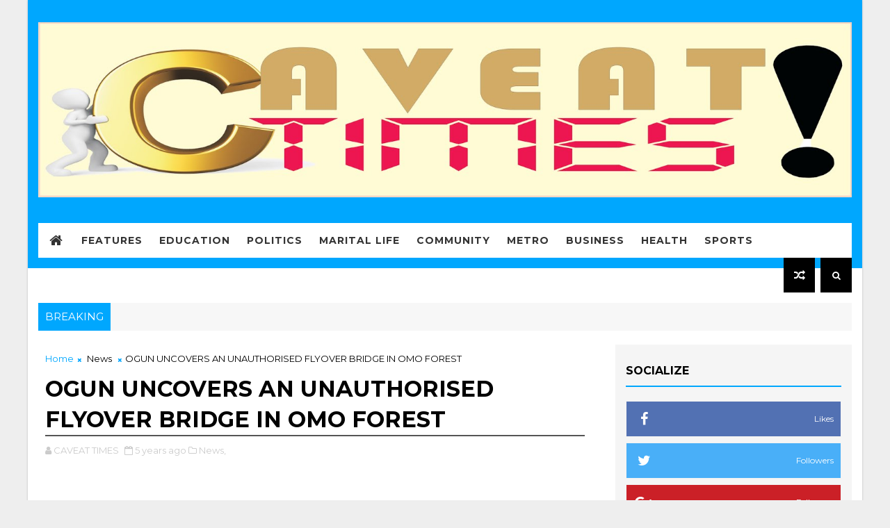

--- FILE ---
content_type: text/javascript; charset=UTF-8
request_url: https://www.caveattimesonline.com.ng/feeds/posts/default?alt=json-in-script&max-results=5&callback=jQuery111001377603052313423_1769100607332&_=1769100607333
body_size: 7131
content:
// API callback
jQuery111001377603052313423_1769100607332({"version":"1.0","encoding":"UTF-8","feed":{"xmlns":"http://www.w3.org/2005/Atom","xmlns$openSearch":"http://a9.com/-/spec/opensearchrss/1.0/","xmlns$blogger":"http://schemas.google.com/blogger/2008","xmlns$georss":"http://www.georss.org/georss","xmlns$gd":"http://schemas.google.com/g/2005","xmlns$thr":"http://purl.org/syndication/thread/1.0","id":{"$t":"tag:blogger.com,1999:blog-1517795614212876071"},"updated":{"$t":"2026-01-22T13:26:28.749+01:00"},"category":[{"term":"News"},{"term":"Politics"},{"term":"News:"},{"term":"Metro"},{"term":"Metro News"},{"term":"Entertainment"},{"term":"Security"},{"term":"Education"},{"term":"religion"},{"term":"Health"},{"term":"school"},{"term":"Opinion"},{"term":"Business"},{"term":"Sports"},{"term":"News: School"},{"term":"News: Security"},{"term":"COVID-19"},{"term":"COVID-19 News"},{"term":"Agriculture"},{"term":"Lifestyle"},{"term":"ANNOUNCEMENT"},{"term":"Features"},{"term":"News."},{"term":"NEWS: EDUCATION"},{"term":"Rejoinder"},{"term":"STERLING GREETING"},{"term":"Technology"},{"term":"https:\/\/www.caveattimesonline.com.ng\/2023\/07\/majekodunmi-resent-cautions-traders.html"}],"title":{"type":"text","$t":"CAVEAT TIMES"},"subtitle":{"type":"html","$t":""},"link":[{"rel":"http://schemas.google.com/g/2005#feed","type":"application/atom+xml","href":"https:\/\/www.caveattimesonline.com.ng\/feeds\/posts\/default"},{"rel":"self","type":"application/atom+xml","href":"https:\/\/www.blogger.com\/feeds\/1517795614212876071\/posts\/default?alt=json-in-script\u0026max-results=5"},{"rel":"alternate","type":"text/html","href":"https:\/\/www.caveattimesonline.com.ng\/"},{"rel":"hub","href":"http://pubsubhubbub.appspot.com/"},{"rel":"next","type":"application/atom+xml","href":"https:\/\/www.blogger.com\/feeds\/1517795614212876071\/posts\/default?alt=json-in-script\u0026start-index=6\u0026max-results=5"}],"author":[{"name":{"$t":"CAVEAT TIMES"},"uri":{"$t":"http:\/\/www.blogger.com\/profile\/02533539321100082772"},"email":{"$t":"noreply@blogger.com"},"gd$image":{"rel":"http://schemas.google.com/g/2005#thumbnail","width":"32","height":"18","src":"\/\/blogger.googleusercontent.com\/img\/b\/R29vZ2xl\/AVvXsEhWoBsJkvfWz_7JVUSWF_6bp-r3eKWwuwDF-FXrz6rNsCj0-Gy_WytVB28oe0Tbe2axfSSp4I8iWvd18rB-b3Rkv4aBzB9REZ1oUhDlrDjU1bl3aLw89X0Tp8jMCqxKB3o\/s220\/journalism-pen-wide.jpg"}}],"generator":{"version":"7.00","uri":"http://www.blogger.com","$t":"Blogger"},"openSearch$totalResults":{"$t":"1422"},"openSearch$startIndex":{"$t":"1"},"openSearch$itemsPerPage":{"$t":"5"},"entry":[{"id":{"$t":"tag:blogger.com,1999:blog-1517795614212876071.post-2551688403054801259"},"published":{"$t":"2026-01-20T11:20:00.001+01:00"},"updated":{"$t":"2026-01-20T11:20:13.319+01:00"},"title":{"type":"text","$t":"Awujale Stool: Ademorin Kuye Is Clearly Ineligible"},"content":{"type":"html","$t":"\u003Cdiv class=\"separator\" style=\"clear: both; text-align: center;\"\u003E\u003Ca href=\"https:\/\/blogger.googleusercontent.com\/img\/b\/R29vZ2xl\/AVvXsEgqvedpK_t3TQfVpWCjfcKkIWKdMuagbQ9Q4isHmTbHgcQevYtpZ737jk83u3iVOuVnjlEki93wwfccxF_HkMGglQfIIrXnYx4LslI8cnDsSUn6mSe1qi9s1553qQtseExDWm-lDhPZm3iXWTkxs8_w6X6Zta_n-NPC1HWi27iZhuWHTwzZdzSksbKkEtaG\/s976\/1000243263.jpg\" imageanchor=\"1\" style=\"margin-left: 1em; margin-right: 1em;\"\u003E\u003Cimg border=\"0\" data-original-height=\"622\" data-original-width=\"976\" height=\"204\" src=\"https:\/\/blogger.googleusercontent.com\/img\/b\/R29vZ2xl\/AVvXsEgqvedpK_t3TQfVpWCjfcKkIWKdMuagbQ9Q4isHmTbHgcQevYtpZ737jk83u3iVOuVnjlEki93wwfccxF_HkMGglQfIIrXnYx4LslI8cnDsSUn6mSe1qi9s1553qQtseExDWm-lDhPZm3iXWTkxs8_w6X6Zta_n-NPC1HWi27iZhuWHTwzZdzSksbKkEtaG\/s320\/1000243263.jpg\" width=\"320\" \/\u003E\u003C\/a\u003E\u003C\/div\u003E\u003Cbr \/\u003E\u003Cp\u003E\u003Cbr \/\u003E\u003C\/p\u003E\u003Cp\u003EIn the well-documented traditions of Ijebuland, the conferment of the Otunba title has historically served a specific and respected purpose. Awujales traditionally bestow the Otunba chieftaincy on individuals drawn from female lineages or on royal descendants who, by custom and law, are ineligible to ascend the Awujale stool. It is an honourable recognition of service and proximity to the throne, but it has never conferred succession rights.\u003C\/p\u003E\u003Cp\u003E\u003Cbr \/\u003E\u003C\/p\u003E\u003Cp\u003ERecorded history is unequivocal: no Otunba has ever been installed as Awujale. This unbroken custom, acknowledged by the Ijebu Royal Houses and repeatedly affirmed during the reign of the late Awujale, reflects a settled principle that Otunbas are not selected from the male Abidagba lines eligible for the throne. The tradition is neither ambiguous nor discretionary.\u003C\/p\u003E\u003Cp\u003E\u003Cbr \/\u003E\u003C\/p\u003E\u003Cp\u003EFurther reinforcing this position is the performance of the Ilete rites. These rites, once administered, cannot be repeated. Otunbas undergo Ilete rites that are comparable in solemnity to those of Obas, and the irreversibility of these rites is precisely why an Otunba cannot later contest for the Awujale stool. While the Otunba title carries dignity and honour, it remains categorically subordinate to the status of Omo-Oba within the succession hierarchy.\u003C\/p\u003E\u003Cp\u003E\u003Cbr \/\u003E\u003C\/p\u003E\u003Cp\u003EAgainst this clear historical and customary background, Otunba Ademorin Kuye is plainly ineligible to contest for the open Awujale stool. He was personally conferred with the Otunba title by the late Awujale and has completed the attendant Ilete rites, thereby extinguishing any conceivable claim to the throne.\u003C\/p\u003E\u003Cp\u003E\u003Cbr \/\u003E\u003C\/p\u003E\u003Cp\u003EAdditionally, Otunba Kuye’s asserted connection to the Fusengbuwa Ruling House is, at best, tenuous. Notably, his Otunba title was conferred through the Gbelegbuwa Ruling House, a distinct royal house. This contradiction further weakens any claim of eligibility under Fusengbuwa lineage and raises serious questions about the factual basis of his assertions.\u003C\/p\u003E\u003Cp\u003E\u003Cbr \/\u003E\u003C\/p\u003E\u003Cp\u003EBeyond questions of lineage and custom, Otunba Kuye’s recent public record does little to inspire confidence among the people of Ijebuland. His widely noted underperformance as a member of the House of Representatives representing Somolu in Lagos State stands in stark contrast to the gravitas, moral authority, and administrative excellence historically expected of an Awujale.\u003C\/p\u003E\u003Cp\u003E\u003Cbr \/\u003E\u003C\/p\u003E\u003Cp\u003EIt is therefore imperative that these settled traditions and facts be clearly understood by the public and respected by all stakeholders. Any attempt by external or governmental quarters to force the installation of an ineligible candidate, particularly one with weak and disputed ties to the Fusengbuwa Ruling House, would amount to a grave provocation. Such an action risks undermining the integrity of the succession process, eroding public trust, and could trigger avoidable unrest and destabilisation in Ijebuland, a land whose peace has long rested on respect for tradition, fairness, and legitimacy.\u003C\/p\u003E\u003Cp\u003E\u003Cbr \/\u003E\u003C\/p\u003E\u003Cp\u003EIjebuland’s history teaches that stability flows from fidelity to custom. Departing from it in the selection of Otunba Kuye as the Awujale would not only be unlawful in spirit but dangerously irresponsible in consequence.\u003C\/p\u003E\u003Cp\u003E\u003Cbr \/\u003E\u003C\/p\u003E\u003Cp\u003E\u003Cbr \/\u003E\u003C\/p\u003E\u003Cp\u003E\u003Cbr \/\u003E\u003C\/p\u003E\u003Cp\u003E- Omoba Adebami Adefukuyo writes from the United States of America, a son from Oke Agbo Ijebu-Igbo.\u003C\/p\u003E"},"link":[{"rel":"replies","type":"application/atom+xml","href":"https:\/\/www.caveattimesonline.com.ng\/feeds\/2551688403054801259\/comments\/default","title":"Post Comments"},{"rel":"replies","type":"text/html","href":"https:\/\/www.caveattimesonline.com.ng\/2026\/01\/awujale-stool-ademorin-kuye-is-clearly.html#comment-form","title":"0 Comments"},{"rel":"edit","type":"application/atom+xml","href":"https:\/\/www.blogger.com\/feeds\/1517795614212876071\/posts\/default\/2551688403054801259"},{"rel":"self","type":"application/atom+xml","href":"https:\/\/www.blogger.com\/feeds\/1517795614212876071\/posts\/default\/2551688403054801259"},{"rel":"alternate","type":"text/html","href":"https:\/\/www.caveattimesonline.com.ng\/2026\/01\/awujale-stool-ademorin-kuye-is-clearly.html","title":"Awujale Stool: Ademorin Kuye Is Clearly Ineligible"}],"author":[{"name":{"$t":"Kolawole"},"uri":{"$t":"http:\/\/www.blogger.com\/profile\/15546442251625749590"},"email":{"$t":"noreply@blogger.com"},"gd$image":{"rel":"http://schemas.google.com/g/2005#thumbnail","width":"16","height":"16","src":"https:\/\/img1.blogblog.com\/img\/b16-rounded.gif"}}],"media$thumbnail":{"xmlns$media":"http://search.yahoo.com/mrss/","url":"https:\/\/blogger.googleusercontent.com\/img\/b\/R29vZ2xl\/AVvXsEgqvedpK_t3TQfVpWCjfcKkIWKdMuagbQ9Q4isHmTbHgcQevYtpZ737jk83u3iVOuVnjlEki93wwfccxF_HkMGglQfIIrXnYx4LslI8cnDsSUn6mSe1qi9s1553qQtseExDWm-lDhPZm3iXWTkxs8_w6X6Zta_n-NPC1HWi27iZhuWHTwzZdzSksbKkEtaG\/s72-c\/1000243263.jpg","height":"72","width":"72"},"thr$total":{"$t":"0"}},{"id":{"$t":"tag:blogger.com,1999:blog-1517795614212876071.post-1264374323050261462"},"published":{"$t":"2026-01-17T19:53:39.334+01:00"},"updated":{"$t":"2026-01-17T19:53:41.718+01:00"},"category":[{"scheme":"http://www.blogger.com/atom/ns#","term":"Business"},{"scheme":"http://www.blogger.com/atom/ns#","term":"News"}],"title":{"type":"text","$t":"See Nigerian Banks that have secured their licences"},"content":{"type":"html","$t":"\u003Cdiv\u003E\u003Ca href=\"https:\/\/blogger.googleusercontent.com\/img\/a\/AVvXsEggr8YJ8Mz57YM5Twbrl6VMIUebM_KV7sK-J4z2L2kcFQ-esGdHd0D8Sm88KAF3qlZdB8Ql8Ao_IhrfmS0L2yn8u29H1hVP91BU2vkRrBO7o7G5JdYL2N4GIK3_Y-1FAxGFWZSVik0MWxpPaLG-5RKcvZ7ObTPJoauTYzFgLWXYzct9k8DYDXeF-oGYaUq1\"\u003E\u003Cimg border=\"0\" src=\"https:\/\/blogger.googleusercontent.com\/img\/a\/AVvXsEggr8YJ8Mz57YM5Twbrl6VMIUebM_KV7sK-J4z2L2kcFQ-esGdHd0D8Sm88KAF3qlZdB8Ql8Ao_IhrfmS0L2yn8u29H1hVP91BU2vkRrBO7o7G5JdYL2N4GIK3_Y-1FAxGFWZSVik0MWxpPaLG-5RKcvZ7ObTPJoauTYzFgLWXYzct9k8DYDXeF-oGYaUq1\" width=\"400\"\u003E\u003C\/a\u003E\u003C\/div\u003E\u003Cdiv\u003E\u003Cbr\u003E\u003C\/div\u003E\u003Cdiv\u003ENigeria’s banking sector is in the midst of one of its most transformative periods in decades.\u003C\/div\u003E\u003Cdiv\u003E\u003Cbr\u003E\u003C\/div\u003E\u003Cdiv\u003E\u0026nbsp;In March 2024, the Central Bank of Nigeria (CBN) announced a new minimum capital requirement for banks, prompting them to raise additional capital by 31 March 2026. The goal? Create larger, more resilient banks that can support big projects, strengthen the financial system, and help drive Nigeria toward a $1 trillion economy.\u003C\/div\u003E\u003Cdiv\u003E\u003Cbr\u003E\u003C\/div\u003E\u003Cdiv\u003EIt is important for everyday customers, investors, and businesses to understand that the new capital requirement is at different levels: International, National, and Regional.\u003C\/div\u003E\u003Cdiv\u003E\u003Cbr\u003E\u003C\/div\u003E\u003Cdiv\u003EBanks That Have Secured International Licences\u003C\/div\u003E\u003Cdiv\u003E\u003Cbr\u003E\u003C\/div\u003E\u003Cdiv\u003EAn international banking licence allows banks to operate beyond Nigeria’s borders and engage in cross-border transactions. To qualify, banks must meet a higher capital threshold — ₦500 billion in paid-up capital.\u003C\/div\u003E\u003Cdiv\u003E\u003Cbr\u003E\u003C\/div\u003E\u003Cdiv\u003EAs of early 2026, the following banks met this requirement and secured their international licences:\u003C\/div\u003E\u003Cdiv\u003E\u003Cbr\u003E\u003C\/div\u003E\u003Cdiv\u003EAccess Bank Plc\u003C\/div\u003E\u003Cdiv\u003EFidelity Bank Plc\u003C\/div\u003E\u003Cdiv\u003EFirst Bank of Nigeria Ltd\u003C\/div\u003E\u003Cdiv\u003EGuaranty Trust Bank (GTBank)\u003C\/div\u003E\u003Cdiv\u003EUnited Bank for Africa (UBA)\u003C\/div\u003E\u003Cdiv\u003EZenith Bank Plc\u003C\/div\u003E\u003Cdiv\u003EBanks That Have Secured National Licences\u003C\/div\u003E\u003Cdiv\u003E\u003Cbr\u003E\u003C\/div\u003E\u003Cdiv\u003EA national banking licence allows operations across Nigeria but restricts international expansion. Banks need ₦200 billion in paid-up capital to secure this licence.\u003C\/div\u003E\u003Cdiv\u003E\u003Cbr\u003E\u003C\/div\u003E\u003Cdiv\u003EFCMB (First City Monument Bank) – currently pushing to raise additional capital to secure its international licence.\u003C\/div\u003E\u003Cdiv\u003EWema Bank\u003C\/div\u003E\u003Cdiv\u003EStandard Chartered Bank (Nigeria)\u003C\/div\u003E\u003Cdiv\u003ECitibank Nigeria\u003C\/div\u003E\u003Cdiv\u003EStanbic IBTC Bank\u003C\/div\u003E\u003Cdiv\u003ESterling Bank\u003C\/div\u003E\u003Cdiv\u003EGlobus Bank\u003C\/div\u003E\u003Cdiv\u003EPremium Trust Bank\u003C\/div\u003E"},"link":[{"rel":"replies","type":"application/atom+xml","href":"https:\/\/www.caveattimesonline.com.ng\/feeds\/1264374323050261462\/comments\/default","title":"Post Comments"},{"rel":"replies","type":"text/html","href":"https:\/\/www.caveattimesonline.com.ng\/2026\/01\/see-nigerian-banks-that-have-secured_0949938503.html#comment-form","title":"0 Comments"},{"rel":"edit","type":"application/atom+xml","href":"https:\/\/www.blogger.com\/feeds\/1517795614212876071\/posts\/default\/1264374323050261462"},{"rel":"self","type":"application/atom+xml","href":"https:\/\/www.blogger.com\/feeds\/1517795614212876071\/posts\/default\/1264374323050261462"},{"rel":"alternate","type":"text/html","href":"https:\/\/www.caveattimesonline.com.ng\/2026\/01\/see-nigerian-banks-that-have-secured_0949938503.html","title":"See Nigerian Banks that have secured their licences"}],"author":[{"name":{"$t":"The Editor"},"uri":{"$t":"http:\/\/www.blogger.com\/profile\/11319336262659048720"},"email":{"$t":"noreply@blogger.com"},"gd$image":{"rel":"http://schemas.google.com/g/2005#thumbnail","width":"32","height":"32","src":"\/\/blogger.googleusercontent.com\/img\/b\/R29vZ2xl\/AVvXsEgiHf8P0AihFrlL5QKx4OTMEqmqvhk2c6T_STx4S3FzsEgGqPe5pCI60xUirFHZXqHo_31lxQOXcaErzwjXYoC07XBU5iXIebK8AKrhJqo5-m2tIsGwkU29SvPFXhUcYxw\/s220\/images+%281%29.jpeg"}}],"media$thumbnail":{"xmlns$media":"http://search.yahoo.com/mrss/","url":"https:\/\/blogger.googleusercontent.com\/img\/a\/AVvXsEggr8YJ8Mz57YM5Twbrl6VMIUebM_KV7sK-J4z2L2kcFQ-esGdHd0D8Sm88KAF3qlZdB8Ql8Ao_IhrfmS0L2yn8u29H1hVP91BU2vkRrBO7o7G5JdYL2N4GIK3_Y-1FAxGFWZSVik0MWxpPaLG-5RKcvZ7ObTPJoauTYzFgLWXYzct9k8DYDXeF-oGYaUq1=s72-c","height":"72","width":"72"},"thr$total":{"$t":"0"}},{"id":{"$t":"tag:blogger.com,1999:blog-1517795614212876071.post-2046991631577439078"},"published":{"$t":"2026-01-15T20:14:56.933+01:00"},"updated":{"$t":"2026-01-15T20:15:00.799+01:00"},"category":[{"scheme":"http://www.blogger.com/atom/ns#","term":"Metro"}],"title":{"type":"text","$t":"HON. ADEKUNLE AJAYI ENROLLS  IN APC E-REGISTRATION"},"content":{"type":"html","$t":"\u003Cdiv\u003E\u003Cdiv class=\"separator\" style=\"clear: both; text-align: center;\"\u003E\u003Ca href=\"https:\/\/lh3.googleusercontent.com\/-Fo0RygmLneg\/aWk8sO4s6RI\/AAAAAAAAGwM\/Q1eHCZutFd0Hbin0nQ6Krs98m8fQuiArACNcBGAsYHQ\/s1600\/IMG_ORG_1768504459108.jpeg\" imageanchor=\"1\"\u003E\u003Cimg border=\"0\" src=\"https:\/\/lh3.googleusercontent.com\/-Fo0RygmLneg\/aWk8sO4s6RI\/AAAAAAAAGwM\/Q1eHCZutFd0Hbin0nQ6Krs98m8fQuiArACNcBGAsYHQ\/s1600\/IMG_ORG_1768504459108.jpeg\" alt=\"\" width=\"291\" height=\"320\" data-original-width=\"985\" data-original-height=\"1080\"\u003E\u003C\/a\u003E\u003C\/div\u003E\u003Cdiv class=\"separator\" style=\"clear: both; text-align: center;\"\u003E\u003Cspan style=\"text-align: left;\"\u003EToday, Hon. Adekunle Ajayi Abdullateef, Councilor of Owode Ward 3, took a significant step by visiting the local government APC party secretariat to officially complete his APC e-registration. This exercise marks a crucial milestone in his commitment to party discipline, unity, and the strengthening of the APC at the grassroots level.\u003C\/span\u003E\u003C\/div\u003E\u003C\/div\u003E\u003Cdiv\u003E\u003Cbr\u003E\u003C\/div\u003E\u003Cdiv\u003EIn a statement, Hon. Adekunle Ajayi Abdullateef emphasized that the e-registration process is more than just a formality, but a clear demonstration of his dedication to the party's growth and development. \"For me, this exercise is much more than a formality; it is a clear statement of my commitment to party discipline, unity, and the strengthening of our great party at the grassroots level,\" he said.\u003C\/div\u003E\u003Cdiv\u003E\u003Cbr\u003E\u003C\/div\u003E\u003Cdiv\u003EHe further explained that the e-registration is a vital step towards building a credible, data-driven, and inclusive party structure. \"I firmly believe that this e-registration is a critical step toward building a credible, data-driven, and inclusive party structure. By ensuring a properly documented membership base, we are enhancing our internal democracy, improving our mobilization efforts, and positioning the APC for sustained electoral success at all levels,\" Hon. Adekunle Ajayi Abdullateef stated.\u003C\/div\u003E\u003Cdiv\u003E\u003Cbr\u003E\u003C\/div\u003E\u003Cdiv\u003EAdditionally, he commended the leadership of Governor Prince Dr. Dapo Abiodun, MFR, CON, for his visionary and progressive governance. \"I must also take this moment to commend the visionary and progressive leadership of our Governor, His Excellency, Prince Dr. Dapo Abiodun - MFR, CON. His administration’s dedication to purposeful governance, massive infrastructural development, and inclusive policies continues to transform Ogun State. It is this progressive philosophy that remains the driving force behind the peace and growth we see today,\" he said.\u003C\/div\u003E\u003Cdiv\u003E\u003Cbr\u003E\u003C\/div\u003E\u003Cdiv\u003EHon. Adekunle Ajayi Abdullateef's actions demonstrate his commitment to the APC and its ideals, as well as his support for the governor's initiatives aimed at transforming Ogun State.\u003C\/div\u003E\u003Cdiv\u003E\u003Cbr\u003E\u003C\/div\u003E\u003Cdiv\u003E\u003Cbr\u003E\u003C\/div\u003E"},"link":[{"rel":"replies","type":"application/atom+xml","href":"https:\/\/www.caveattimesonline.com.ng\/feeds\/2046991631577439078\/comments\/default","title":"Post Comments"},{"rel":"replies","type":"text/html","href":"https:\/\/www.caveattimesonline.com.ng\/2026\/01\/hon-adekunle-ajayi-enrolls-in-apc-e.html#comment-form","title":"0 Comments"},{"rel":"edit","type":"application/atom+xml","href":"https:\/\/www.blogger.com\/feeds\/1517795614212876071\/posts\/default\/2046991631577439078"},{"rel":"self","type":"application/atom+xml","href":"https:\/\/www.blogger.com\/feeds\/1517795614212876071\/posts\/default\/2046991631577439078"},{"rel":"alternate","type":"text/html","href":"https:\/\/www.caveattimesonline.com.ng\/2026\/01\/hon-adekunle-ajayi-enrolls-in-apc-e.html","title":"HON. ADEKUNLE AJAYI ENROLLS  IN APC E-REGISTRATION"}],"author":[{"name":{"$t":"CAVEAT TIMES"},"uri":{"$t":"http:\/\/www.blogger.com\/profile\/02533539321100082772"},"email":{"$t":"noreply@blogger.com"},"gd$image":{"rel":"http://schemas.google.com/g/2005#thumbnail","width":"32","height":"18","src":"\/\/blogger.googleusercontent.com\/img\/b\/R29vZ2xl\/AVvXsEhWoBsJkvfWz_7JVUSWF_6bp-r3eKWwuwDF-FXrz6rNsCj0-Gy_WytVB28oe0Tbe2axfSSp4I8iWvd18rB-b3Rkv4aBzB9REZ1oUhDlrDjU1bl3aLw89X0Tp8jMCqxKB3o\/s220\/journalism-pen-wide.jpg"}}],"media$thumbnail":{"xmlns$media":"http://search.yahoo.com/mrss/","url":"https:\/\/lh3.googleusercontent.com\/-Fo0RygmLneg\/aWk8sO4s6RI\/AAAAAAAAGwM\/Q1eHCZutFd0Hbin0nQ6Krs98m8fQuiArACNcBGAsYHQ\/s72-c\/IMG_ORG_1768504459108.jpeg","height":"72","width":"72"},"thr$total":{"$t":"0"}},{"id":{"$t":"tag:blogger.com,1999:blog-1517795614212876071.post-8410372147580463220"},"published":{"$t":"2026-01-15T20:04:11.607+01:00"},"updated":{"$t":"2026-01-15T20:04:13.463+01:00"},"category":[{"scheme":"http://www.blogger.com/atom/ns#","term":"News"}],"title":{"type":"text","$t":"AMB. OGUNSOLA COMMISERATES WITH THE FAMILY OF THE FORMER FIRST LADY, OGUN STATE ON THE DEATH OF CHIEF MRS. ONABANJO AT 100"},"content":{"type":"html","$t":"\u003Cdiv\u003E\u003Cdiv class=\"separator\" style=\"clear: both; text-align: center;\"\u003E\u003Ca href=\"https:\/\/lh3.googleusercontent.com\/-zbCdZlY8UVc\/aWfx2kXdEwI\/AAAAAAAAGwA\/HYyveMkcV-U-2pctGqNLMBnCCnT4EpjiwCNcBGAsYHQ\/s1600\/IMG_ORG_1768419744198.jpeg\" imageanchor=\"1\"\u003E\u003Cimg border=\"0\" src=\"https:\/\/lh3.googleusercontent.com\/-zbCdZlY8UVc\/aWfx2kXdEwI\/AAAAAAAAGwA\/HYyveMkcV-U-2pctGqNLMBnCCnT4EpjiwCNcBGAsYHQ\/s1600\/IMG_ORG_1768419744198.jpeg\" alt=\"\" width=\"320\" height=\"320\" data-original-width=\"1080\" data-original-height=\"1080\"\u003E\u003C\/a\u003E\u003C\/div\u003E\u003Cbr\u003E\u003Cdiv class=\"separator\" style=\"clear: both; text-align: center;\"\u003E\u003Cspan style=\"text-align: left;\"\u003EObafemi Owode Local Government under the leadership of Amb. Adesina 'Lanre Ogunsola, FCPA wishes to express our deepest condolences on the demise of the former First Lady, Chief\u0026nbsp; (Mrs.) Lucia ONABANJO, Wife of the First Executive Governor of Ogun State, Late Chief Bisi ONABANJO who joined the saints on 12th January,2026 at the ripe age of 101.\u003C\/span\u003E\u003C\/div\u003E\u003C\/div\u003E\u003Cdiv\u003E\u003Cspan style=\"font-size: 17px;\"\u003E\u003Cbr\u003E\u003C\/span\u003E\u003C\/div\u003E\u003Cdiv\u003E\u003Cspan style=\"font-size: 17px;\"\u003ELate Chief (Mrs.) ONABANJO lived a fulfilled life, with no exception to the development of our great state, Ogun State. During her life, Mama was a pillar of strength, a symbol of grace who stood firmly beside her husband to set legacy as the First Civilian Governor in Ogun State. Her contribution to the development of women and family values remain part of lingering legacy she left behind.\u003C\/span\u003E\u003C\/div\u003E\u003Cdiv\u003E\u003Cspan style=\"font-size: 17px;\"\u003E\u003Cbr\u003E\u003C\/span\u003E\u003C\/div\u003E\u003Cdiv\u003E\u003Cspan style=\"font-size: 17px;\"\u003EThough her death is a great loss to the government both at the State and Nation, as we pray for her eternal rest.\u003C\/span\u003E\u003C\/div\u003E\u003Cdiv\u003E\u003Cspan style=\"font-size: 17px;\"\u003E\u003Cbr\u003E\u003C\/span\u003E\u003C\/div\u003E\u003Cdiv\u003E\u003Cspan style=\"font-size: 17px;\"\u003EAccept our deepest condolences as the government and the good people of Obafemi Owode Local Government.\u003C\/span\u003E\u003C\/div\u003E\u003Cdiv\u003E\u003Cspan style=\"font-size: 17px;\"\u003E\u003Cbr\u003E\u003C\/span\u003E\u003C\/div\u003E\u003Cdiv\u003E\u003Cspan style=\"font-size: 17px;\"\u003ERest in peace, Mama Lucia ONABANJO.\u003C\/span\u003E\u003C\/div\u003E\u003Cdiv\u003E\u003Cspan style=\"font-size: 17px;\"\u003E\u003Cbr\u003E\u003C\/span\u003E\u003C\/div\u003E\u003Cdiv\u003E\u003Cbr\u003E\u003C\/div\u003E"},"link":[{"rel":"replies","type":"application/atom+xml","href":"https:\/\/www.caveattimesonline.com.ng\/feeds\/8410372147580463220\/comments\/default","title":"Post Comments"},{"rel":"replies","type":"text/html","href":"https:\/\/www.caveattimesonline.com.ng\/2026\/01\/amb-ogunsola-commiserates-with-family.html#comment-form","title":"0 Comments"},{"rel":"edit","type":"application/atom+xml","href":"https:\/\/www.blogger.com\/feeds\/1517795614212876071\/posts\/default\/8410372147580463220"},{"rel":"self","type":"application/atom+xml","href":"https:\/\/www.blogger.com\/feeds\/1517795614212876071\/posts\/default\/8410372147580463220"},{"rel":"alternate","type":"text/html","href":"https:\/\/www.caveattimesonline.com.ng\/2026\/01\/amb-ogunsola-commiserates-with-family.html","title":"AMB. OGUNSOLA COMMISERATES WITH THE FAMILY OF THE FORMER FIRST LADY, OGUN STATE ON THE DEATH OF CHIEF MRS. ONABANJO AT 100"}],"author":[{"name":{"$t":"CAVEAT TIMES"},"uri":{"$t":"http:\/\/www.blogger.com\/profile\/02533539321100082772"},"email":{"$t":"noreply@blogger.com"},"gd$image":{"rel":"http://schemas.google.com/g/2005#thumbnail","width":"32","height":"18","src":"\/\/blogger.googleusercontent.com\/img\/b\/R29vZ2xl\/AVvXsEhWoBsJkvfWz_7JVUSWF_6bp-r3eKWwuwDF-FXrz6rNsCj0-Gy_WytVB28oe0Tbe2axfSSp4I8iWvd18rB-b3Rkv4aBzB9REZ1oUhDlrDjU1bl3aLw89X0Tp8jMCqxKB3o\/s220\/journalism-pen-wide.jpg"}}],"media$thumbnail":{"xmlns$media":"http://search.yahoo.com/mrss/","url":"https:\/\/lh3.googleusercontent.com\/-zbCdZlY8UVc\/aWfx2kXdEwI\/AAAAAAAAGwA\/HYyveMkcV-U-2pctGqNLMBnCCnT4EpjiwCNcBGAsYHQ\/s72-c\/IMG_ORG_1768419744198.jpeg","height":"72","width":"72"},"thr$total":{"$t":"0"}},{"id":{"$t":"tag:blogger.com,1999:blog-1517795614212876071.post-761305541275176275"},"published":{"$t":"2026-01-13T20:04:54.812+01:00"},"updated":{"$t":"2026-01-13T20:04:57.366+01:00"},"category":[{"scheme":"http://www.blogger.com/atom/ns#","term":"Metro"}],"title":{"type":"text","$t":"‎LG LAWMAKER AT OWODE EGBA CALLS ON APC MEMBERS TO PARTICIPATE IN THE APC E-REGISTRATION"},"content":{"type":"html","$t":"\u003Cdiv align=\"left\"\u003E\u003Cp dir=\"ltr\"\u003E\u003Cspan style=\"font-size:16px\" ;=\"\"\u003E‎\u003C\/span\u003E\u003Cbr\u003E\n\u003C\/p\u003E\n\u003C\/div\u003E\u003Cdiv align=\"left\"\u003E\u003Cp dir=\"ltr\"\u003E\u003Cspan style=\"font-size:16px\" ;=\"\"\u003E‎\u0026nbsp;\u003C\/span\u003E\u003Ca href=\"https:\/\/lh3.googleusercontent.com\/-ovfyr3_drI0\/aWaXVp_w2eI\/AAAAAAAAGv4\/QsZoq7S78HIQR8yeNp33st8nhFPtXqF5QCNcBGAsYHQ\/s1600\/IMG_ORG_1768331029008.jpeg\" imageanchor=\"1\" style=\"text-align: center;\"\u003E\u003Cimg border=\"0\" src=\"https:\/\/lh3.googleusercontent.com\/-ovfyr3_drI0\/aWaXVp_w2eI\/AAAAAAAAGv4\/QsZoq7S78HIQR8yeNp33st8nhFPtXqF5QCNcBGAsYHQ\/s1600\/IMG_ORG_1768331029008.jpeg\" alt=\"\" width=\"228\" height=\"320\" data-original-width=\"468\" data-original-height=\"655\"\u003E\u003C\/a\u003E\u003C\/p\u003E\u003Cp dir=\"ltr\"\u003E\u003Cspan style=\"font-size: 16px;\"\u003E‎Local Government Lawmaker at Owode Egba Ward 3, Obafemi Owode Local Government in Ogun State, Honourable Adekunle Ajayi Lateef has today called on members of the rulling All Progressive Congress (APC) in the Ward to take part in\u0026nbsp; the ongoing electronic registration exercise.\u003C\/span\u003E\u003Cspan style=\"font-size:16px\" ;=\"\"\u003E\u003C\/span\u003E\u003C\/p\u003E\u003C\/div\u003E\u003Cdiv align=\"left\"\u003E\u003Cp dir=\"ltr\"\u003E\u003Cspan style=\"font-size:16px\" ;=\"\"\u003E‎ \u003C\/span\u003E\u003Cbr\u003E\n\u003C\/p\u003E\n\u003C\/div\u003E\u003Cdiv align=\"left\"\u003E\u003Cp dir=\"ltr\"\u003E\u003Cspan style=\"font-size:16px\" ;=\"\"\u003E‎He said the exercise is designed to strengthen the party and ensure accurate membership tally for planning.\u003C\/span\u003E\u003Cbr\u003E\n\u003C\/p\u003E\n\u003C\/div\u003E\u003Cdiv align=\"left\"\u003E\u003Cp dir=\"ltr\"\u003E\u003Cspan style=\"font-size:16px\" ;=\"\"\u003E‎\u003C\/span\u003E\u003Cbr\u003E\n\u003C\/p\u003E\n\u003C\/div\u003E\u003Cdiv align=\"left\"\u003E\u003Cp dir=\"ltr\"\u003E\u003Cspan style=\"font-size:16px\" ;=\"\"\u003E‎Hon. Adekunle Ajayi added that the openner of the concept is to reflect the digital nature of APC'c agreement to adopt mordern ways, accessibility, while intensifying its membership database of time ahead engagements.\u003C\/span\u003E\u003Cbr\u003E\n\u003C\/p\u003E\n\u003C\/div\u003E\u003Cdiv align=\"left\"\u003E\u003Cp dir=\"ltr\"\u003E\u003Cspan style=\"font-size:16px\" ;=\"\"\u003E‎\u003C\/span\u003E\u003Cbr\u003E\n\u003C\/p\u003E\n\u003C\/div\u003E\u003Cdiv align=\"left\"\u003E\u003Cp dir=\"ltr\"\u003E\u003Cspan style=\"font-size:16px\" ;=\"\"\u003E‎“reasonably, It is tremendous value to know the numeric strength of members in our undivided Party which I know to be the largest Party even in Africa\", Hon. Adekunle made known.\u003C\/span\u003E\u003Cbr\u003E\n\u003C\/p\u003E\n\u003C\/div\u003E\u003Cdiv align=\"left\"\u003E\u003Cp dir=\"ltr\"\u003E\u003Cspan style=\"font-size:16px\" ;=\"\"\u003E‎\u003C\/span\u003E\u003Cbr\u003E\n\u003C\/p\u003E\n\u003C\/div\u003E\u003Cdiv align=\"left\"\u003E\u003Cp dir=\"ltr\"\u003E\u003Cspan style=\"font-size:16px\" ;=\"\"\u003E‎He described the online nature of the registration as an exercise that all members of the Party and the intends should endeavor to partake in it. \u003C\/span\u003E\u003Cbr\u003E\n\u003C\/p\u003E\n\u003C\/div\u003E\u003Cdiv align=\"left\"\u003E\u003Cp dir=\"ltr\"\u003E\u003Cspan style=\"font-size:16px\" ;=\"\"\u003E‎\u003C\/span\u003E\u003Cbr\u003E\n\u003C\/p\u003E\n\u003C\/div\u003E\u003Cdiv align=\"left\"\u003E\u003Cp dir=\"ltr\"\u003E\u003Cspan style=\"font-size:16px\" ;=\"\"\u003E‎\u003C\/span\u003E\u003Cbr\u003E\n\u003C\/p\u003E\n\u003C\/div\u003E\u003Cdiv align=\"left\"\u003E\u003Cp dir=\"ltr\"\u003E\u003Cspan style=\"font-size:16px\" ;=\"\"\u003E‎\u003C\/span\u003E\u003Cbr\u003E\n\u003C\/p\u003E\n\u003C\/div\u003E\u003Cdiv align=\"left\"\u003E\u003Cp dir=\"ltr\"\u003E\u003Cspan style=\"font-size:16px\" ;=\"\"\u003E‎\u003C\/span\u003E\u003Cbr\u003E\n\u003C\/p\u003E\n\u003C\/div\u003E\u003Cdiv align=\"left\"\u003E\u003Cp dir=\"ltr\"\u003E\u003Cspan style=\"font-size:16px\" ;=\"\"\u003E‎\u003C\/span\u003E\u003Cbr\u003E\n\u003C\/p\u003E\n\u003C\/div\u003E\u003Cdiv align=\"left\"\u003E\u003Cp dir=\"ltr\"\u003E\u003Cspan style=\"font-size:16px\" ;=\"\"\u003E‎\u003C\/span\u003E\u003Cbr\u003E\n\u003C\/p\u003E\n\u003C\/div\u003E\u003Cdiv align=\"left\"\u003E\u003Cp dir=\"ltr\"\u003E\u003Cspan style=\"font-size:16px\" ;=\"\"\u003E‎\u003C\/span\u003E\u003Cbr\u003E\n\u003C\/p\u003E\n\u003C\/div\u003E\u003Cdiv align=\"left\"\u003E\u003Cp dir=\"ltr\"\u003E\u003Cspan style=\"font-size:16px\" ;=\"\"\u003E‎\u003C\/span\u003E\u003Cbr\u003E\n\u003C\/p\u003E\n\u003C\/div\u003E\u003Cdiv align=\"left\"\u003E\u003Cp dir=\"ltr\"\u003E\u003Cspan style=\"font-size:16px\" ;=\"\"\u003E‎\u003C\/span\u003E\u003Cbr\u003E\n\u003C\/p\u003E\n\u003C\/div\u003E\u003Cdiv align=\"left\"\u003E\u003Cp dir=\"ltr\"\u003E\u003Cspan style=\"font-size:16px\" ;=\"\"\u003E‎\u003C\/span\u003E\u003Cbr\u003E\n\u003C\/p\u003E\n\u003C\/div\u003E\u003Cdiv align=\"left\"\u003E\u003Cp dir=\"ltr\"\u003E\u003Cspan style=\"font-size:16px\" ;=\"\"\u003E‎\u003C\/span\u003E\u003Cbr\u003E\n\u003C\/p\u003E\n\u003C\/div\u003E\u003Cdiv align=\"left\"\u003E\u003Cp dir=\"ltr\"\u003E\u003Cspan style=\"font-size:16px\" ;=\"\"\u003E‎\u003C\/span\u003E\u003Cbr\u003E\n\u003C\/p\u003E\n\u003C\/div\u003E\u003Cdiv align=\"left\"\u003E\u003Cp dir=\"ltr\"\u003E\u003Cspan style=\"font-size:16px\" ;=\"\"\u003E‎\u003C\/span\u003E\u003Cbr\u003E\n\u003C\/p\u003E\n\u003C\/div\u003E\u003Cdiv align=\"left\"\u003E\u003Cp dir=\"ltr\"\u003E\u003Cspan style=\"font-size:16px\" ;=\"\"\u003E‎\u003C\/span\u003E\u003C\/p\u003E\u003C\/div\u003E"},"link":[{"rel":"replies","type":"application/atom+xml","href":"https:\/\/www.caveattimesonline.com.ng\/feeds\/761305541275176275\/comments\/default","title":"Post Comments"},{"rel":"replies","type":"text/html","href":"https:\/\/www.caveattimesonline.com.ng\/2026\/01\/lg-lawmaker-at-owode-egba-calls-on-apc.html#comment-form","title":"0 Comments"},{"rel":"edit","type":"application/atom+xml","href":"https:\/\/www.blogger.com\/feeds\/1517795614212876071\/posts\/default\/761305541275176275"},{"rel":"self","type":"application/atom+xml","href":"https:\/\/www.blogger.com\/feeds\/1517795614212876071\/posts\/default\/761305541275176275"},{"rel":"alternate","type":"text/html","href":"https:\/\/www.caveattimesonline.com.ng\/2026\/01\/lg-lawmaker-at-owode-egba-calls-on-apc.html","title":"‎LG LAWMAKER AT OWODE EGBA CALLS ON APC MEMBERS TO PARTICIPATE IN THE APC E-REGISTRATION"}],"author":[{"name":{"$t":"CAVEAT TIMES"},"uri":{"$t":"http:\/\/www.blogger.com\/profile\/02533539321100082772"},"email":{"$t":"noreply@blogger.com"},"gd$image":{"rel":"http://schemas.google.com/g/2005#thumbnail","width":"32","height":"18","src":"\/\/blogger.googleusercontent.com\/img\/b\/R29vZ2xl\/AVvXsEhWoBsJkvfWz_7JVUSWF_6bp-r3eKWwuwDF-FXrz6rNsCj0-Gy_WytVB28oe0Tbe2axfSSp4I8iWvd18rB-b3Rkv4aBzB9REZ1oUhDlrDjU1bl3aLw89X0Tp8jMCqxKB3o\/s220\/journalism-pen-wide.jpg"}}],"media$thumbnail":{"xmlns$media":"http://search.yahoo.com/mrss/","url":"https:\/\/lh3.googleusercontent.com\/-ovfyr3_drI0\/aWaXVp_w2eI\/AAAAAAAAGv4\/QsZoq7S78HIQR8yeNp33st8nhFPtXqF5QCNcBGAsYHQ\/s72-c\/IMG_ORG_1768331029008.jpeg","height":"72","width":"72"},"thr$total":{"$t":"0"}}]}});

--- FILE ---
content_type: text/javascript; charset=UTF-8
request_url: https://www.caveattimesonline.com.ng/feeds/posts/default/-/Community?alt=json-in-script&max-results=5&callback=jQuery111001377603052313423_1769100607340&_=1769100607341
body_size: 712
content:
// API callback
jQuery111001377603052313423_1769100607340({"version":"1.0","encoding":"UTF-8","feed":{"xmlns":"http://www.w3.org/2005/Atom","xmlns$openSearch":"http://a9.com/-/spec/opensearchrss/1.0/","xmlns$blogger":"http://schemas.google.com/blogger/2008","xmlns$georss":"http://www.georss.org/georss","xmlns$gd":"http://schemas.google.com/g/2005","xmlns$thr":"http://purl.org/syndication/thread/1.0","id":{"$t":"tag:blogger.com,1999:blog-1517795614212876071"},"updated":{"$t":"2026-01-22T13:26:28.749+01:00"},"category":[{"term":"News"},{"term":"Politics"},{"term":"News:"},{"term":"Metro"},{"term":"Metro News"},{"term":"Entertainment"},{"term":"Security"},{"term":"Education"},{"term":"religion"},{"term":"Health"},{"term":"school"},{"term":"Opinion"},{"term":"Business"},{"term":"Sports"},{"term":"News: School"},{"term":"News: Security"},{"term":"COVID-19"},{"term":"COVID-19 News"},{"term":"Agriculture"},{"term":"Lifestyle"},{"term":"ANNOUNCEMENT"},{"term":"Features"},{"term":"News."},{"term":"NEWS: EDUCATION"},{"term":"Rejoinder"},{"term":"STERLING GREETING"},{"term":"Technology"},{"term":"https:\/\/www.caveattimesonline.com.ng\/2023\/07\/majekodunmi-resent-cautions-traders.html"}],"title":{"type":"text","$t":"CAVEAT TIMES"},"subtitle":{"type":"html","$t":""},"link":[{"rel":"http://schemas.google.com/g/2005#feed","type":"application/atom+xml","href":"https:\/\/www.caveattimesonline.com.ng\/feeds\/posts\/default"},{"rel":"self","type":"application/atom+xml","href":"https:\/\/www.blogger.com\/feeds\/1517795614212876071\/posts\/default\/-\/Community?alt=json-in-script\u0026max-results=5"},{"rel":"alternate","type":"text/html","href":"https:\/\/www.caveattimesonline.com.ng\/search\/label\/Community"},{"rel":"hub","href":"http://pubsubhubbub.appspot.com/"}],"author":[{"name":{"$t":"CAVEAT TIMES"},"uri":{"$t":"http:\/\/www.blogger.com\/profile\/02533539321100082772"},"email":{"$t":"noreply@blogger.com"},"gd$image":{"rel":"http://schemas.google.com/g/2005#thumbnail","width":"32","height":"18","src":"\/\/blogger.googleusercontent.com\/img\/b\/R29vZ2xl\/AVvXsEhWoBsJkvfWz_7JVUSWF_6bp-r3eKWwuwDF-FXrz6rNsCj0-Gy_WytVB28oe0Tbe2axfSSp4I8iWvd18rB-b3Rkv4aBzB9REZ1oUhDlrDjU1bl3aLw89X0Tp8jMCqxKB3o\/s220\/journalism-pen-wide.jpg"}}],"generator":{"version":"7.00","uri":"http://www.blogger.com","$t":"Blogger"},"openSearch$totalResults":{"$t":"0"},"openSearch$startIndex":{"$t":"1"},"openSearch$itemsPerPage":{"$t":"5"}}});

--- FILE ---
content_type: text/javascript; charset=UTF-8
request_url: https://www.caveattimesonline.com.ng/feeds/posts/default?alt=json-in-script&start-index=4&max-results=1&callback=jQuery111001377603052313423_1769100607342&_=1769100607346
body_size: 1966
content:
// API callback
jQuery111001377603052313423_1769100607342({"version":"1.0","encoding":"UTF-8","feed":{"xmlns":"http://www.w3.org/2005/Atom","xmlns$openSearch":"http://a9.com/-/spec/opensearchrss/1.0/","xmlns$blogger":"http://schemas.google.com/blogger/2008","xmlns$georss":"http://www.georss.org/georss","xmlns$gd":"http://schemas.google.com/g/2005","xmlns$thr":"http://purl.org/syndication/thread/1.0","id":{"$t":"tag:blogger.com,1999:blog-1517795614212876071"},"updated":{"$t":"2026-01-22T13:26:28.749+01:00"},"category":[{"term":"News"},{"term":"Politics"},{"term":"News:"},{"term":"Metro"},{"term":"Metro News"},{"term":"Entertainment"},{"term":"Security"},{"term":"Education"},{"term":"religion"},{"term":"Health"},{"term":"school"},{"term":"Opinion"},{"term":"Business"},{"term":"Sports"},{"term":"News: School"},{"term":"News: Security"},{"term":"COVID-19"},{"term":"COVID-19 News"},{"term":"Agriculture"},{"term":"Lifestyle"},{"term":"ANNOUNCEMENT"},{"term":"Features"},{"term":"News."},{"term":"NEWS: EDUCATION"},{"term":"Rejoinder"},{"term":"STERLING GREETING"},{"term":"Technology"},{"term":"https:\/\/www.caveattimesonline.com.ng\/2023\/07\/majekodunmi-resent-cautions-traders.html"}],"title":{"type":"text","$t":"CAVEAT TIMES"},"subtitle":{"type":"html","$t":""},"link":[{"rel":"http://schemas.google.com/g/2005#feed","type":"application/atom+xml","href":"https:\/\/www.caveattimesonline.com.ng\/feeds\/posts\/default"},{"rel":"self","type":"application/atom+xml","href":"https:\/\/www.blogger.com\/feeds\/1517795614212876071\/posts\/default?alt=json-in-script\u0026start-index=4\u0026max-results=1"},{"rel":"alternate","type":"text/html","href":"https:\/\/www.caveattimesonline.com.ng\/"},{"rel":"hub","href":"http://pubsubhubbub.appspot.com/"},{"rel":"previous","type":"application/atom+xml","href":"https:\/\/www.blogger.com\/feeds\/1517795614212876071\/posts\/default?alt=json-in-script\u0026start-index=3\u0026max-results=1"},{"rel":"next","type":"application/atom+xml","href":"https:\/\/www.blogger.com\/feeds\/1517795614212876071\/posts\/default?alt=json-in-script\u0026start-index=5\u0026max-results=1"}],"author":[{"name":{"$t":"CAVEAT TIMES"},"uri":{"$t":"http:\/\/www.blogger.com\/profile\/02533539321100082772"},"email":{"$t":"noreply@blogger.com"},"gd$image":{"rel":"http://schemas.google.com/g/2005#thumbnail","width":"32","height":"18","src":"\/\/blogger.googleusercontent.com\/img\/b\/R29vZ2xl\/AVvXsEhWoBsJkvfWz_7JVUSWF_6bp-r3eKWwuwDF-FXrz6rNsCj0-Gy_WytVB28oe0Tbe2axfSSp4I8iWvd18rB-b3Rkv4aBzB9REZ1oUhDlrDjU1bl3aLw89X0Tp8jMCqxKB3o\/s220\/journalism-pen-wide.jpg"}}],"generator":{"version":"7.00","uri":"http://www.blogger.com","$t":"Blogger"},"openSearch$totalResults":{"$t":"1422"},"openSearch$startIndex":{"$t":"4"},"openSearch$itemsPerPage":{"$t":"1"},"entry":[{"id":{"$t":"tag:blogger.com,1999:blog-1517795614212876071.post-8410372147580463220"},"published":{"$t":"2026-01-15T20:04:11.607+01:00"},"updated":{"$t":"2026-01-15T20:04:13.463+01:00"},"category":[{"scheme":"http://www.blogger.com/atom/ns#","term":"News"}],"title":{"type":"text","$t":"AMB. OGUNSOLA COMMISERATES WITH THE FAMILY OF THE FORMER FIRST LADY, OGUN STATE ON THE DEATH OF CHIEF MRS. ONABANJO AT 100"},"content":{"type":"html","$t":"\u003Cdiv\u003E\u003Cdiv class=\"separator\" style=\"clear: both; text-align: center;\"\u003E\u003Ca href=\"https:\/\/lh3.googleusercontent.com\/-zbCdZlY8UVc\/aWfx2kXdEwI\/AAAAAAAAGwA\/HYyveMkcV-U-2pctGqNLMBnCCnT4EpjiwCNcBGAsYHQ\/s1600\/IMG_ORG_1768419744198.jpeg\" imageanchor=\"1\"\u003E\u003Cimg border=\"0\" src=\"https:\/\/lh3.googleusercontent.com\/-zbCdZlY8UVc\/aWfx2kXdEwI\/AAAAAAAAGwA\/HYyveMkcV-U-2pctGqNLMBnCCnT4EpjiwCNcBGAsYHQ\/s1600\/IMG_ORG_1768419744198.jpeg\" alt=\"\" width=\"320\" height=\"320\" data-original-width=\"1080\" data-original-height=\"1080\"\u003E\u003C\/a\u003E\u003C\/div\u003E\u003Cbr\u003E\u003Cdiv class=\"separator\" style=\"clear: both; text-align: center;\"\u003E\u003Cspan style=\"text-align: left;\"\u003EObafemi Owode Local Government under the leadership of Amb. Adesina 'Lanre Ogunsola, FCPA wishes to express our deepest condolences on the demise of the former First Lady, Chief\u0026nbsp; (Mrs.) Lucia ONABANJO, Wife of the First Executive Governor of Ogun State, Late Chief Bisi ONABANJO who joined the saints on 12th January,2026 at the ripe age of 101.\u003C\/span\u003E\u003C\/div\u003E\u003C\/div\u003E\u003Cdiv\u003E\u003Cspan style=\"font-size: 17px;\"\u003E\u003Cbr\u003E\u003C\/span\u003E\u003C\/div\u003E\u003Cdiv\u003E\u003Cspan style=\"font-size: 17px;\"\u003ELate Chief (Mrs.) ONABANJO lived a fulfilled life, with no exception to the development of our great state, Ogun State. During her life, Mama was a pillar of strength, a symbol of grace who stood firmly beside her husband to set legacy as the First Civilian Governor in Ogun State. Her contribution to the development of women and family values remain part of lingering legacy she left behind.\u003C\/span\u003E\u003C\/div\u003E\u003Cdiv\u003E\u003Cspan style=\"font-size: 17px;\"\u003E\u003Cbr\u003E\u003C\/span\u003E\u003C\/div\u003E\u003Cdiv\u003E\u003Cspan style=\"font-size: 17px;\"\u003EThough her death is a great loss to the government both at the State and Nation, as we pray for her eternal rest.\u003C\/span\u003E\u003C\/div\u003E\u003Cdiv\u003E\u003Cspan style=\"font-size: 17px;\"\u003E\u003Cbr\u003E\u003C\/span\u003E\u003C\/div\u003E\u003Cdiv\u003E\u003Cspan style=\"font-size: 17px;\"\u003EAccept our deepest condolences as the government and the good people of Obafemi Owode Local Government.\u003C\/span\u003E\u003C\/div\u003E\u003Cdiv\u003E\u003Cspan style=\"font-size: 17px;\"\u003E\u003Cbr\u003E\u003C\/span\u003E\u003C\/div\u003E\u003Cdiv\u003E\u003Cspan style=\"font-size: 17px;\"\u003ERest in peace, Mama Lucia ONABANJO.\u003C\/span\u003E\u003C\/div\u003E\u003Cdiv\u003E\u003Cspan style=\"font-size: 17px;\"\u003E\u003Cbr\u003E\u003C\/span\u003E\u003C\/div\u003E\u003Cdiv\u003E\u003Cbr\u003E\u003C\/div\u003E"},"link":[{"rel":"replies","type":"application/atom+xml","href":"https:\/\/www.caveattimesonline.com.ng\/feeds\/8410372147580463220\/comments\/default","title":"Post Comments"},{"rel":"replies","type":"text/html","href":"https:\/\/www.caveattimesonline.com.ng\/2026\/01\/amb-ogunsola-commiserates-with-family.html#comment-form","title":"0 Comments"},{"rel":"edit","type":"application/atom+xml","href":"https:\/\/www.blogger.com\/feeds\/1517795614212876071\/posts\/default\/8410372147580463220"},{"rel":"self","type":"application/atom+xml","href":"https:\/\/www.blogger.com\/feeds\/1517795614212876071\/posts\/default\/8410372147580463220"},{"rel":"alternate","type":"text/html","href":"https:\/\/www.caveattimesonline.com.ng\/2026\/01\/amb-ogunsola-commiserates-with-family.html","title":"AMB. OGUNSOLA COMMISERATES WITH THE FAMILY OF THE FORMER FIRST LADY, OGUN STATE ON THE DEATH OF CHIEF MRS. ONABANJO AT 100"}],"author":[{"name":{"$t":"CAVEAT TIMES"},"uri":{"$t":"http:\/\/www.blogger.com\/profile\/02533539321100082772"},"email":{"$t":"noreply@blogger.com"},"gd$image":{"rel":"http://schemas.google.com/g/2005#thumbnail","width":"32","height":"18","src":"\/\/blogger.googleusercontent.com\/img\/b\/R29vZ2xl\/AVvXsEhWoBsJkvfWz_7JVUSWF_6bp-r3eKWwuwDF-FXrz6rNsCj0-Gy_WytVB28oe0Tbe2axfSSp4I8iWvd18rB-b3Rkv4aBzB9REZ1oUhDlrDjU1bl3aLw89X0Tp8jMCqxKB3o\/s220\/journalism-pen-wide.jpg"}}],"media$thumbnail":{"xmlns$media":"http://search.yahoo.com/mrss/","url":"https:\/\/lh3.googleusercontent.com\/-zbCdZlY8UVc\/aWfx2kXdEwI\/AAAAAAAAGwA\/HYyveMkcV-U-2pctGqNLMBnCCnT4EpjiwCNcBGAsYHQ\/s72-c\/IMG_ORG_1768419744198.jpeg","height":"72","width":"72"},"thr$total":{"$t":"0"}}]}});

--- FILE ---
content_type: text/javascript; charset=UTF-8
request_url: https://www.caveattimesonline.com.ng/feeds/posts/default/-/Technology?alt=json-in-script&max-results=5&callback=jQuery111001377603052313423_1769100607334&_=1769100607335
body_size: 4603
content:
// API callback
jQuery111001377603052313423_1769100607334({"version":"1.0","encoding":"UTF-8","feed":{"xmlns":"http://www.w3.org/2005/Atom","xmlns$openSearch":"http://a9.com/-/spec/opensearchrss/1.0/","xmlns$blogger":"http://schemas.google.com/blogger/2008","xmlns$georss":"http://www.georss.org/georss","xmlns$gd":"http://schemas.google.com/g/2005","xmlns$thr":"http://purl.org/syndication/thread/1.0","id":{"$t":"tag:blogger.com,1999:blog-1517795614212876071"},"updated":{"$t":"2026-01-22T13:26:28.749+01:00"},"category":[{"term":"News"},{"term":"Politics"},{"term":"News:"},{"term":"Metro"},{"term":"Metro News"},{"term":"Entertainment"},{"term":"Security"},{"term":"Education"},{"term":"religion"},{"term":"Health"},{"term":"school"},{"term":"Opinion"},{"term":"Business"},{"term":"Sports"},{"term":"News: School"},{"term":"News: Security"},{"term":"COVID-19"},{"term":"COVID-19 News"},{"term":"Agriculture"},{"term":"Lifestyle"},{"term":"ANNOUNCEMENT"},{"term":"Features"},{"term":"News."},{"term":"NEWS: EDUCATION"},{"term":"Rejoinder"},{"term":"STERLING GREETING"},{"term":"Technology"},{"term":"https:\/\/www.caveattimesonline.com.ng\/2023\/07\/majekodunmi-resent-cautions-traders.html"}],"title":{"type":"text","$t":"CAVEAT TIMES"},"subtitle":{"type":"html","$t":""},"link":[{"rel":"http://schemas.google.com/g/2005#feed","type":"application/atom+xml","href":"https:\/\/www.caveattimesonline.com.ng\/feeds\/posts\/default"},{"rel":"self","type":"application/atom+xml","href":"https:\/\/www.blogger.com\/feeds\/1517795614212876071\/posts\/default\/-\/Technology?alt=json-in-script\u0026max-results=5"},{"rel":"alternate","type":"text/html","href":"https:\/\/www.caveattimesonline.com.ng\/search\/label\/Technology"},{"rel":"hub","href":"http://pubsubhubbub.appspot.com/"}],"author":[{"name":{"$t":"CAVEAT TIMES"},"uri":{"$t":"http:\/\/www.blogger.com\/profile\/02533539321100082772"},"email":{"$t":"noreply@blogger.com"},"gd$image":{"rel":"http://schemas.google.com/g/2005#thumbnail","width":"32","height":"18","src":"\/\/blogger.googleusercontent.com\/img\/b\/R29vZ2xl\/AVvXsEhWoBsJkvfWz_7JVUSWF_6bp-r3eKWwuwDF-FXrz6rNsCj0-Gy_WytVB28oe0Tbe2axfSSp4I8iWvd18rB-b3Rkv4aBzB9REZ1oUhDlrDjU1bl3aLw89X0Tp8jMCqxKB3o\/s220\/journalism-pen-wide.jpg"}}],"generator":{"version":"7.00","uri":"http://www.blogger.com","$t":"Blogger"},"openSearch$totalResults":{"$t":"1"},"openSearch$startIndex":{"$t":"1"},"openSearch$itemsPerPage":{"$t":"5"},"entry":[{"id":{"$t":"tag:blogger.com,1999:blog-1517795614212876071.post-2504439256515207538"},"published":{"$t":"2025-10-07T21:34:00.000+01:00"},"updated":{"$t":"2025-10-07T21:34:24.859+01:00"},"category":[{"scheme":"http://www.blogger.com/atom/ns#","term":"Technology"}],"title":{"type":"text","$t":"Technology has become the new backbone of statecraft – Governor Lawal"},"content":{"type":"html","$t":"\u003Cdiv\u003E\u003Ca href=\"https:\/\/blogger.googleusercontent.com\/img\/a\/AVvXsEgA5WWrvpl3moXnb1lmzpYzjwuYprWEwlCWhBPbsK3JRjlkUEkxYrVAMY63v8YSO4tCG831C3pT5KTigv6K-t9HLYXvmUY0llqcPfTe9k2u7SXUgGit7CI09Kdsqbo6CWXEaDE3KWC5sQUv0ZmfyOM54B8CdcmdEsoIZh1ZgcqgP2KxKcLijJQim_1u520\"\u003E\u003Cdiv class=\"separator\" style=\"clear: both; text-align: center;\"\u003E\n  \u003Ca href=\"https:\/\/blogger.googleusercontent.com\/img\/a\/AVvXsEjpbKfkHXlDV_2JGlIiVs6B6DE27ZmmqtBHwX6_rw5v15_a_yiLzMyBIEnJ4DeemLAnipHtkyfVAUL76H-dnUlZ2qCrpuWfENl8uBV7PbEv--3HwPPQgfvxhMrx1HQyjmroTfarUOrvYsj89rHCFwedim-WMDZ1TN2ZMcrZVS0jHsRw6iHJcGBv24zD3dH7\" imageanchor=\"1\" style=\"margin-left: 1em; margin-right: 1em;\"\u003E\n    \u003Cimg border=\"0\"   src=\"https:\/\/blogger.googleusercontent.com\/img\/a\/AVvXsEjpbKfkHXlDV_2JGlIiVs6B6DE27ZmmqtBHwX6_rw5v15_a_yiLzMyBIEnJ4DeemLAnipHtkyfVAUL76H-dnUlZ2qCrpuWfENl8uBV7PbEv--3HwPPQgfvxhMrx1HQyjmroTfarUOrvYsj89rHCFwedim-WMDZ1TN2ZMcrZVS0jHsRw6iHJcGBv24zD3dH7\" width=\"400\"\u003E\n  \u003C\/a\u003E\n\u003C\/div\u003E\u003C\/a\u003E\u003C\/div\u003E\u003Cdiv\u003E\u003Cbr\u003E\u003C\/div\u003E\u003Cdiv\u003EGovernor of Zamfara State, His Excellency, Governor Dauda Lawal led an high powered delegation to the three day ongoing Digital Government Africa Summit in Lusaka, Zambia, where he delivered a compelling keynote address emphasizing the critical role of digitization in enhancing governance.\u0026nbsp;\u003C\/div\u003E\u003Cdiv\u003E\u003Cbr\u003E\u003C\/div\u003E\u003Cdiv\u003EDuring his opening remarks at the Ciela Resort Hotel, Dr Lawal was joined by notable leaders, including His Excellency Hakainde Hichilema, President of the Republic of Zambia, along with several key government figures such as Hon. JJ Mwiimbu, the Minister of Home Affairs and Internal Security, Percy Chinyama, the National Coordinator of the SMART Zambia Institute, Hon. Felix Mutati (MP), Minister of Technology and Science, and Hon. Dr. Situmbeko Musokotwane, Minister of Finance and National Planning.\u003C\/div\u003E\u003Cdiv\u003E\u003Cbr\u003E\u003C\/div\u003E\u003Cdiv\u003EIn his address, Governor Lawal outlined Zamfara's impressive journey towards digital transformation, detailing the establishment of a robust digital governance ecosystem that fosters innovative public service platforms aimed at increasing transparency, operational efficiency and active citizen engagement. He articulated the vision of Zamfara State as a pioneer in digital innovation across Africa, highlighting the state's commitment to creating an inclusive development model.\u003C\/div\u003E\u003Cdiv\u003E\u003Cbr\u003E\u003C\/div\u003E\u003Cdiv\u003E\u003Cdiv\u003E\u003Ca href=\"https:\/\/blogger.googleusercontent.com\/img\/a\/AVvXsEhVeYJVW0JtrkEb_nUw08YebFv-P3YS55ABXGS_CL0ohtZPJamXHMjx6t2j3c_kYH6x4SDHECHBgjeIJ4bwPf9zszGlXXP2V60qgDHc4M1y7-rbKmaKQw-9AjhKbD4RnzjNimnduuY1bF_aK0O174eUTBpoih-Dip1z8zYXDGE3knd9M0Q2TJHILij9EM4\"\u003E\u003Cimg border=\"0\" src=\"https:\/\/blogger.googleusercontent.com\/img\/a\/AVvXsEhVeYJVW0JtrkEb_nUw08YebFv-P3YS55ABXGS_CL0ohtZPJamXHMjx6t2j3c_kYH6x4SDHECHBgjeIJ4bwPf9zszGlXXP2V60qgDHc4M1y7-rbKmaKQw-9AjhKbD4RnzjNimnduuY1bF_aK0O174eUTBpoih-Dip1z8zYXDGE3knd9M0Q2TJHILij9EM4\" width=\"400\"\u003E\u003C\/a\u003E\u003C\/div\u003E\u003Cbr\u003E\u003C\/div\u003E\u003Cdiv\u003EDuring his keynote, Governor Lawal stated, “Across the continent, the digital revolution is steadily dismantling archaic methods of operation and forging new pathways for e-governance, trade, and investment opportunities.”\u0026nbsp;\u003C\/div\u003E\u003Cdiv\u003E\u003Cbr\u003E\u003C\/div\u003E\u003Cdiv\u003EHe underscored that technology has become integral to modern governance, serving as the infrastructure that underpins institutions, enhances educational systems, optimizes security frameworks, and drives economic productivity.\u0026nbsp;\u003C\/div\u003E\u003Cdiv\u003E\u003Cbr\u003E\u003C\/div\u003E\u003Cdiv\u003EHe illustrated how every sector now hinges on the dual foundations of data and connectivity, which are essential for effective governance in today’s digital age.\u003C\/div\u003E\u003Cdiv\u003E\u003Cbr\u003E\u003C\/div\u003E\u003Cdiv\u003E\u003Cdiv\u003E\u003Ca href=\"https:\/\/blogger.googleusercontent.com\/img\/a\/AVvXsEjWOuPl_xq_wJelLoAuwJCbX3hQkUtztbKlFZ3N1yo00YG1BCY7w09Bx8Nbou9_YF5jtPbvF-kLVsu3Jis89IVhWHbG7xrSg7rSjTDvQpUQicIGMNAbqar2xWGUxObeunWMVwwCC1FB2kmjzFR3s8MhLfCm06DXVrrbnB6c1PnfzkhaONxH2ga_Tn7Wk_Y\"\u003E\u003Cimg border=\"0\" src=\"https:\/\/blogger.googleusercontent.com\/img\/a\/AVvXsEjWOuPl_xq_wJelLoAuwJCbX3hQkUtztbKlFZ3N1yo00YG1BCY7w09Bx8Nbou9_YF5jtPbvF-kLVsu3Jis89IVhWHbG7xrSg7rSjTDvQpUQicIGMNAbqar2xWGUxObeunWMVwwCC1FB2kmjzFR3s8MhLfCm06DXVrrbnB6c1PnfzkhaONxH2ga_Tn7Wk_Y\" width=\"400\"\u003E\u003C\/a\u003E\u003C\/div\u003E\u003Cbr\u003E\u003C\/div\u003E\u003Cdiv\u003EThe governor further informed the audience that the Federal Republic of Nigeria has made significant strides toward this digital evolution through the implementation of the National Digital Economy Policy and Strategy, overseen by the National Information Technology Development Agency (NITDA).\u0026nbsp;\u003C\/div\u003E\u003Cdiv\u003E\u003Cbr\u003E\u003C\/div\u003E\u003Cdiv\u003EHe noted that this policy is pivotal in informing how technology interweaves with governance, industry, and innovation across the country.\u0026nbsp;\u003C\/div\u003E\u003Cdiv\u003E\u003Cbr\u003E\u003C\/div\u003E\u003Cdiv\u003EHe shared that Zamfara State has aligned its strategic vision with this national directive by adopting a bold, homegrown reform agenda that prioritizes technology-centered governance and public service delivery.\u0026nbsp;\u003C\/div\u003E\u003Cdiv\u003E\u003Cbr\u003E\u003C\/div\u003E\u003Cdiv\u003E“For us in Zamfara State,” he emphasized, “digital transformation redefines how our government interacts with and serves its citizens. We envision governance that is present, intelligent, responsive, and guided by data.”\u003C\/div\u003E\u003Cdiv\u003E\u003Cbr\u003E\u003C\/div\u003E\u003Cdiv\u003E\u003Cdiv\u003E\u003Ca href=\"https:\/\/blogger.googleusercontent.com\/img\/a\/AVvXsEinxY_DeoSr4qV9URFkOBFN1e4yJMj_zARaq4Uhf9uvwWrDpFd_3O-z1xwYmmhI4f-PLvm2aWJwNRtDS1ZkrzCZIyXiyPgPV3PS7QIcQtKa8dnHbUbUsQXq2PAZHGCb3MQgOBlEbLdBLSD1EQzedWwz1nsv1-TsJ1iOhB2wMEFDIDx-8NneX-gBVd6TAWo\"\u003E\u003Cimg border=\"0\" src=\"https:\/\/blogger.googleusercontent.com\/img\/a\/AVvXsEinxY_DeoSr4qV9URFkOBFN1e4yJMj_zARaq4Uhf9uvwWrDpFd_3O-z1xwYmmhI4f-PLvm2aWJwNRtDS1ZkrzCZIyXiyPgPV3PS7QIcQtKa8dnHbUbUsQXq2PAZHGCb3MQgOBlEbLdBLSD1EQzedWwz1nsv1-TsJ1iOhB2wMEFDIDx-8NneX-gBVd6TAWo\" width=\"400\"\u003E\u003C\/a\u003E\u003C\/div\u003E\u003Cbr\u003E\u003C\/div\u003E\u003Cdiv\u003EHighlighting tangible advancements, Governor Lawal showcased the innovative e-GovConnect platform, developed by the Zamfara Information Technology Development Agency.\u0026nbsp;\u003C\/div\u003E\u003Cdiv\u003E\u003Cbr\u003E\u003C\/div\u003E\u003Cdiv\u003EThis platform automates numerous internal processes, reduces bureaucratic red tape, and facilitates faster policy execution.\u0026nbsp;\u003C\/div\u003E\u003Cdiv\u003E\u003Cbr\u003E\u003C\/div\u003E\u003Cdiv\u003EHe noted that e-GovConnect has significantly streamlined decision-making, enhanced inter-agency cooperation, and bolstered financial accountability across various Ministries, Departments, and Agencies.\u003C\/div\u003E\u003Cdiv\u003E\u003Cbr\u003E\u003C\/div\u003E\u003Cdiv\u003EIn addition, Governor Lawal discussed the state’s digital literacy initiative, outlining its commitment to nurturing a digitally literate populace.\u0026nbsp;\u003C\/div\u003E\u003Cdiv\u003E\u003Cbr\u003E\u003C\/div\u003E\u003Cdiv\u003EHe elaborated on diverse programs aimed at equipping young students with coding skills in schools, training public servants in data management, and empowering entrepreneurs with knowledge in e-commerce and financial technology.\u0026nbsp;\u003C\/div\u003E\u003Cdiv\u003E\u003Cbr\u003E\u003C\/div\u003E\u003Cdiv\u003EHe stated, “By democratizing access to digital skills, we are fostering an environment where every citizen can actively contribute to the emerging economy.”\u0026nbsp;\u003C\/div\u003E\u003Cdiv\u003E\u003Cbr\u003E\u003C\/div\u003E\u003Cdiv\u003E\u003Cdiv\u003E\u003Ca href=\"https:\/\/blogger.googleusercontent.com\/img\/a\/AVvXsEgCcWbuC2GG2xEmBw3taelWmjSd97hjioWzbHOu6W5upvTcgyM-I8KmCBMvp0NUJqHCGJsv2BrB5K4NAPoCIk1LqgqQBfG5vCCP51Qe2yaF0CY8ldd-X7FftQKVX0rZ_N9SpfAW3GLQOQwrtC7D7da2VF_XIYyPCazJ61SwyGkSivzn1xN_zG8fcwVvZe4\"\u003E\u003Cimg border=\"0\" src=\"https:\/\/blogger.googleusercontent.com\/img\/a\/AVvXsEgCcWbuC2GG2xEmBw3taelWmjSd97hjioWzbHOu6W5upvTcgyM-I8KmCBMvp0NUJqHCGJsv2BrB5K4NAPoCIk1LqgqQBfG5vCCP51Qe2yaF0CY8ldd-X7FftQKVX0rZ_N9SpfAW3GLQOQwrtC7D7da2VF_XIYyPCazJ61SwyGkSivzn1xN_zG8fcwVvZe4\" width=\"400\"\u003E\u003C\/a\u003E\u003C\/div\u003E\u003Cbr\u003E\u003C\/div\u003E\u003Cdiv\u003ETo further this mission, the state has established the Zamfara Institute of Information Technology (ZIIT), a specialized institution dedicated to advanced studies in disciplines such as Artificial Intelligence, Robotics, Blockchain, Game Development, and Data Analytics.\u003C\/div\u003E\u003Cdiv\u003E\u003Cbr\u003E\u003C\/div\u003E\u003Cdiv\u003EIn recognition of these initiatives, President Hichilema congratulated Governor Dauda Lawal for spearheading Nigeria’s first state-level digital literacy program, the Zamfara Digital Literacy Framework (ZDLF), which positions Zamfara as a beacon of digital transformation.\u0026nbsp;\u003C\/div\u003E\u003Cdiv\u003E\u003Cbr\u003E\u003C\/div\u003E\u003Cdiv\u003EHe expressed his eagerness to foster partnerships with Nigeria to leverage its abundant resources in harnessing a digital revolution that enhances governance delivery and functionality across the region.\u003C\/div\u003E"},"link":[{"rel":"replies","type":"application/atom+xml","href":"https:\/\/www.caveattimesonline.com.ng\/feeds\/2504439256515207538\/comments\/default","title":"Post Comments"},{"rel":"replies","type":"text/html","href":"https:\/\/www.caveattimesonline.com.ng\/2025\/10\/technology-has-become-new-backbone-of.html#comment-form","title":"0 Comments"},{"rel":"edit","type":"application/atom+xml","href":"https:\/\/www.blogger.com\/feeds\/1517795614212876071\/posts\/default\/2504439256515207538"},{"rel":"self","type":"application/atom+xml","href":"https:\/\/www.blogger.com\/feeds\/1517795614212876071\/posts\/default\/2504439256515207538"},{"rel":"alternate","type":"text/html","href":"https:\/\/www.caveattimesonline.com.ng\/2025\/10\/technology-has-become-new-backbone-of.html","title":"Technology has become the new backbone of statecraft – Governor Lawal"}],"author":[{"name":{"$t":"The Editor"},"uri":{"$t":"http:\/\/www.blogger.com\/profile\/11319336262659048720"},"email":{"$t":"noreply@blogger.com"},"gd$image":{"rel":"http://schemas.google.com/g/2005#thumbnail","width":"32","height":"32","src":"\/\/blogger.googleusercontent.com\/img\/b\/R29vZ2xl\/AVvXsEgiHf8P0AihFrlL5QKx4OTMEqmqvhk2c6T_STx4S3FzsEgGqPe5pCI60xUirFHZXqHo_31lxQOXcaErzwjXYoC07XBU5iXIebK8AKrhJqo5-m2tIsGwkU29SvPFXhUcYxw\/s220\/images+%281%29.jpeg"}}],"media$thumbnail":{"xmlns$media":"http://search.yahoo.com/mrss/","url":"https:\/\/blogger.googleusercontent.com\/img\/a\/AVvXsEjpbKfkHXlDV_2JGlIiVs6B6DE27ZmmqtBHwX6_rw5v15_a_yiLzMyBIEnJ4DeemLAnipHtkyfVAUL76H-dnUlZ2qCrpuWfENl8uBV7PbEv--3HwPPQgfvxhMrx1HQyjmroTfarUOrvYsj89rHCFwedim-WMDZ1TN2ZMcrZVS0jHsRw6iHJcGBv24zD3dH7=s72-c","height":"72","width":"72"},"thr$total":{"$t":"0"}}]}});

--- FILE ---
content_type: text/javascript; charset=UTF-8
request_url: https://www.caveattimesonline.com.ng/feeds/comments/default?alt=json-in-script&max-results=5&callback=jQuery111001377603052313423_1769100607330&_=1769100607331
body_size: 2008
content:
// API callback
jQuery111001377603052313423_1769100607330({"version":"1.0","encoding":"UTF-8","feed":{"xmlns":"http://www.w3.org/2005/Atom","xmlns$openSearch":"http://a9.com/-/spec/opensearchrss/1.0/","xmlns$gd":"http://schemas.google.com/g/2005","id":{"$t":"tag:blogger.com,1999:blog-1517795614212876071.comments"},"updated":{"$t":"2025-12-29T13:19:18.202+01:00"},"title":{"type":"text","$t":"CAVEAT TIMES"},"link":[{"rel":"http://schemas.google.com/g/2005#feed","type":"application/atom+xml","href":"https:\/\/www.caveattimesonline.com.ng\/feeds\/comments\/default"},{"rel":"self","type":"application/atom+xml","href":"https:\/\/www.blogger.com\/feeds\/1517795614212876071\/comments\/default?alt=json-in-script\u0026max-results=5"},{"rel":"alternate","type":"text/html","href":"http:\/\/www.caveattimesonline.com.ng\/"},{"rel":"hub","href":"http://pubsubhubbub.appspot.com/"},{"rel":"next","type":"application/atom+xml","href":"https:\/\/www.blogger.com\/feeds\/1517795614212876071\/comments\/default?alt=json-in-script\u0026start-index=6\u0026max-results=5"}],"author":[{"name":{"$t":"CAVEAT TIMES"},"uri":{"$t":"http:\/\/www.blogger.com\/profile\/02533539321100082772"},"email":{"$t":"noreply@blogger.com"},"gd$image":{"rel":"http://schemas.google.com/g/2005#thumbnail","width":"32","height":"18","src":"\/\/blogger.googleusercontent.com\/img\/b\/R29vZ2xl\/AVvXsEhWoBsJkvfWz_7JVUSWF_6bp-r3eKWwuwDF-FXrz6rNsCj0-Gy_WytVB28oe0Tbe2axfSSp4I8iWvd18rB-b3Rkv4aBzB9REZ1oUhDlrDjU1bl3aLw89X0Tp8jMCqxKB3o\/s220\/journalism-pen-wide.jpg"}}],"generator":{"version":"7.00","uri":"http://www.blogger.com","$t":"Blogger"},"openSearch$totalResults":{"$t":"21"},"openSearch$startIndex":{"$t":"1"},"openSearch$itemsPerPage":{"$t":"5"},"entry":[{"id":{"$t":"tag:blogger.com,1999:blog-1517795614212876071.post-6800694533787561295"},"published":{"$t":"2025-12-29T13:19:18.202+01:00"},"updated":{"$t":"2025-12-29T13:19:18.202+01:00"},"title":{"type":"text","$t":"Professional and dependable movers\tlong distance m..."},"content":{"type":"html","$t":"Professional and dependable movers\t\u003Ca href=\"https:\/\/jacksonmoving.coma\/\" rel=\"nofollow\"\u003Elong distance mover\u003C\/a\u003E"},"link":[{"rel":"edit","type":"application/atom+xml","href":"https:\/\/www.blogger.com\/feeds\/1517795614212876071\/1479987295174025975\/comments\/default\/6800694533787561295"},{"rel":"self","type":"application/atom+xml","href":"https:\/\/www.blogger.com\/feeds\/1517795614212876071\/1479987295174025975\/comments\/default\/6800694533787561295"},{"rel":"alternate","type":"text/html","href":"https:\/\/www.caveattimesonline.com.ng\/2024\/03\/egbe-obaneye-omooba-obinrin-akile-ijebu.html?showComment=1767010758202#c6800694533787561295","title":""}],"author":[{"name":{"$t":"saniya"},"uri":{"$t":"https:\/\/www.blogger.com\/profile\/07680208747496617594"},"email":{"$t":"noreply@blogger.com"},"gd$image":{"rel":"http://schemas.google.com/g/2005#thumbnail","width":"16","height":"16","src":"https:\/\/img1.blogblog.com\/img\/b16-rounded.gif"}}],"thr$in-reply-to":{"xmlns$thr":"http://purl.org/syndication/thread/1.0","href":"https:\/\/www.caveattimesonline.com.ng\/2024\/03\/egbe-obaneye-omooba-obinrin-akile-ijebu.html","ref":"tag:blogger.com,1999:blog-1517795614212876071.post-1479987295174025975","source":"http://www.blogger.com/feeds/1517795614212876071/posts/default/1479987295174025975","type":"text/html"},"gd$extendedProperty":[{"name":"blogger.itemClass","value":"pid-1450446340"},{"name":"blogger.displayTime","value":"December 29, 2025 at 1:19 PM"}]},{"id":{"$t":"tag:blogger.com,1999:blog-1517795614212876071.post-1214389475414324425"},"published":{"$t":"2025-11-06T13:14:44.698+01:00"},"updated":{"$t":"2025-11-06T13:14:44.698+01:00"},"title":{"type":"text","$t":"And God we restore the dignity of local government..."},"content":{"type":"html","$t":"And God we restore the dignity of local government system in Ogun state and the entire Nigerian ijmn "},"link":[{"rel":"edit","type":"application/atom+xml","href":"https:\/\/www.blogger.com\/feeds\/1517795614212876071\/8801579768204005763\/comments\/default\/1214389475414324425"},{"rel":"self","type":"application/atom+xml","href":"https:\/\/www.blogger.com\/feeds\/1517795614212876071\/8801579768204005763\/comments\/default\/1214389475414324425"},{"rel":"alternate","type":"text/html","href":"https:\/\/www.caveattimesonline.com.ng\/2025\/11\/ogun-lg-service-commission-sets-to.html?showComment=1762431284698#c1214389475414324425","title":""}],"author":[{"name":{"$t":"Anonymous"},"email":{"$t":"noreply@blogger.com"},"gd$image":{"rel":"http://schemas.google.com/g/2005#thumbnail","width":"16","height":"16","src":"https:\/\/img1.blogblog.com\/img\/blank.gif"}}],"thr$in-reply-to":{"xmlns$thr":"http://purl.org/syndication/thread/1.0","href":"https:\/\/www.caveattimesonline.com.ng\/2025\/11\/ogun-lg-service-commission-sets-to.html","ref":"tag:blogger.com,1999:blog-1517795614212876071.post-8801579768204005763","source":"http://www.blogger.com/feeds/1517795614212876071/posts/default/8801579768204005763","type":"text/html"},"gd$extendedProperty":[{"name":"blogger.itemClass","value":"pid-1133597472"},{"name":"blogger.displayTime","value":"November 6, 2025 at 1:14 PM"}]},{"id":{"$t":"tag:blogger.com,1999:blog-1517795614212876071.post-3668139292595120781"},"published":{"$t":"2025-11-06T13:12:13.168+01:00"},"updated":{"$t":"2025-11-06T13:12:13.168+01:00"},"title":{"type":"text","$t":"Thanks ma\/Sir, God we continue to strength you to ..."},"content":{"type":"html","$t":"Thanks ma\/Sir, God we continue to strength you to achieve our goal, more grace ijmn "},"link":[{"rel":"edit","type":"application/atom+xml","href":"https:\/\/www.blogger.com\/feeds\/1517795614212876071\/8801579768204005763\/comments\/default\/3668139292595120781"},{"rel":"self","type":"application/atom+xml","href":"https:\/\/www.blogger.com\/feeds\/1517795614212876071\/8801579768204005763\/comments\/default\/3668139292595120781"},{"rel":"alternate","type":"text/html","href":"https:\/\/www.caveattimesonline.com.ng\/2025\/11\/ogun-lg-service-commission-sets-to.html?showComment=1762431133168#c3668139292595120781","title":""}],"author":[{"name":{"$t":"Anonymous"},"email":{"$t":"noreply@blogger.com"},"gd$image":{"rel":"http://schemas.google.com/g/2005#thumbnail","width":"16","height":"16","src":"https:\/\/img1.blogblog.com\/img\/blank.gif"}}],"thr$in-reply-to":{"xmlns$thr":"http://purl.org/syndication/thread/1.0","href":"https:\/\/www.caveattimesonline.com.ng\/2025\/11\/ogun-lg-service-commission-sets-to.html","ref":"tag:blogger.com,1999:blog-1517795614212876071.post-8801579768204005763","source":"http://www.blogger.com/feeds/1517795614212876071/posts/default/8801579768204005763","type":"text/html"},"gd$extendedProperty":[{"name":"blogger.itemClass","value":"pid-1133597472"},{"name":"blogger.displayTime","value":"November 6, 2025 at 1:12 PM"}]},{"id":{"$t":"tag:blogger.com,1999:blog-1517795614212876071.post-3286272306268301852"},"published":{"$t":"2025-08-28T17:26:45.787+01:00"},"updated":{"$t":"2025-08-28T17:26:45.787+01:00"},"title":{"type":"text","$t":"If you compare the results of the cycle over time ..."},"content":{"type":"html","$t":" If you compare the results of the cycle over time and see a rising trend it is often a warning sign that the business may be facing a cash flow crunch.\u003Ca href=\"https:\/\/soaeggyeoljehyeongeumhwa.isweb.co.kr\/\" rel=\"nofollow\"\u003E소액결제현금화\u003C\/a\u003E\u003Cbr \/\u003E"},"link":[{"rel":"edit","type":"application/atom+xml","href":"https:\/\/www.blogger.com\/feeds\/1517795614212876071\/3897432570403518833\/comments\/default\/3286272306268301852"},{"rel":"self","type":"application/atom+xml","href":"https:\/\/www.blogger.com\/feeds\/1517795614212876071\/3897432570403518833\/comments\/default\/3286272306268301852"},{"rel":"alternate","type":"text/html","href":"https:\/\/www.caveattimesonline.com.ng\/2021\/01\/jci-presents-baby-items-cash-to-ogun.html?showComment=1756398405787#c3286272306268301852","title":""}],"author":[{"name":{"$t":"D. James Anderson"},"uri":{"$t":"https:\/\/www.blogger.com\/profile\/14936743429785809589"},"email":{"$t":"noreply@blogger.com"},"gd$image":{"rel":"http://schemas.google.com/g/2005#thumbnail","width":"16","height":"16","src":"https:\/\/img1.blogblog.com\/img\/b16-rounded.gif"}}],"thr$in-reply-to":{"xmlns$thr":"http://purl.org/syndication/thread/1.0","href":"https:\/\/www.caveattimesonline.com.ng\/2021\/01\/jci-presents-baby-items-cash-to-ogun.html","ref":"tag:blogger.com,1999:blog-1517795614212876071.post-3897432570403518833","source":"http://www.blogger.com/feeds/1517795614212876071/posts/default/3897432570403518833","type":"text/html"},"gd$extendedProperty":[{"name":"blogger.itemClass","value":"pid-1992494046"},{"name":"blogger.displayTime","value":"August 28, 2025 at 5:26 PM"}]},{"id":{"$t":"tag:blogger.com,1999:blog-1517795614212876071.post-1932348877540032356"},"published":{"$t":"2025-07-12T11:50:53.090+01:00"},"updated":{"$t":"2025-07-12T11:50:53.090+01:00"},"title":{"type":"text","$t":"Extremely well-organized movers.\tlong distance mov..."},"content":{"type":"html","$t":"Extremely well-organized movers.\t\u003Ca href=\"https:\/\/stallionvanlines.com\/residential-long-distance-moving\/\" rel=\"nofollow\"\u003Elong distance moving companies edmonton\u003C\/a\u003E"},"link":[{"rel":"edit","type":"application/atom+xml","href":"https:\/\/www.blogger.com\/feeds\/1517795614212876071\/1479987295174025975\/comments\/default\/1932348877540032356"},{"rel":"self","type":"application/atom+xml","href":"https:\/\/www.blogger.com\/feeds\/1517795614212876071\/1479987295174025975\/comments\/default\/1932348877540032356"},{"rel":"alternate","type":"text/html","href":"https:\/\/www.caveattimesonline.com.ng\/2024\/03\/egbe-obaneye-omooba-obinrin-akile-ijebu.html?showComment=1752317453090#c1932348877540032356","title":""}],"author":[{"name":{"$t":"sofia"},"uri":{"$t":"https:\/\/www.blogger.com\/profile\/15981315467605805716"},"email":{"$t":"noreply@blogger.com"},"gd$image":{"rel":"http://schemas.google.com/g/2005#thumbnail","width":"16","height":"16","src":"https:\/\/img1.blogblog.com\/img\/b16-rounded.gif"}}],"thr$in-reply-to":{"xmlns$thr":"http://purl.org/syndication/thread/1.0","href":"https:\/\/www.caveattimesonline.com.ng\/2024\/03\/egbe-obaneye-omooba-obinrin-akile-ijebu.html","ref":"tag:blogger.com,1999:blog-1517795614212876071.post-1479987295174025975","source":"http://www.blogger.com/feeds/1517795614212876071/posts/default/1479987295174025975","type":"text/html"},"gd$extendedProperty":[{"name":"blogger.itemClass","value":"pid-787638328"},{"name":"blogger.displayTime","value":"July 12, 2025 at 11:50 AM"}]}]}});

--- FILE ---
content_type: text/javascript; charset=UTF-8
request_url: https://www.caveattimesonline.com.ng/feeds/posts/default?alt=json-in-script&callback=jQuery111001377603052313423_1769100607342&_=1769100607343
body_size: 51065
content:
// API callback
jQuery111001377603052313423_1769100607342({"version":"1.0","encoding":"UTF-8","feed":{"xmlns":"http://www.w3.org/2005/Atom","xmlns$openSearch":"http://a9.com/-/spec/opensearchrss/1.0/","xmlns$blogger":"http://schemas.google.com/blogger/2008","xmlns$georss":"http://www.georss.org/georss","xmlns$gd":"http://schemas.google.com/g/2005","xmlns$thr":"http://purl.org/syndication/thread/1.0","id":{"$t":"tag:blogger.com,1999:blog-1517795614212876071"},"updated":{"$t":"2026-01-22T13:26:28.749+01:00"},"category":[{"term":"News"},{"term":"Politics"},{"term":"News:"},{"term":"Metro"},{"term":"Metro News"},{"term":"Entertainment"},{"term":"Security"},{"term":"Education"},{"term":"religion"},{"term":"Health"},{"term":"school"},{"term":"Opinion"},{"term":"Business"},{"term":"Sports"},{"term":"News: School"},{"term":"News: Security"},{"term":"COVID-19"},{"term":"COVID-19 News"},{"term":"Agriculture"},{"term":"Lifestyle"},{"term":"ANNOUNCEMENT"},{"term":"Features"},{"term":"News."},{"term":"NEWS: EDUCATION"},{"term":"Rejoinder"},{"term":"STERLING GREETING"},{"term":"Technology"},{"term":"https:\/\/www.caveattimesonline.com.ng\/2023\/07\/majekodunmi-resent-cautions-traders.html"}],"title":{"type":"text","$t":"CAVEAT TIMES"},"subtitle":{"type":"html","$t":""},"link":[{"rel":"http://schemas.google.com/g/2005#feed","type":"application/atom+xml","href":"https:\/\/www.caveattimesonline.com.ng\/feeds\/posts\/default"},{"rel":"self","type":"application/atom+xml","href":"https:\/\/www.blogger.com\/feeds\/1517795614212876071\/posts\/default?alt=json-in-script"},{"rel":"alternate","type":"text/html","href":"https:\/\/www.caveattimesonline.com.ng\/"},{"rel":"hub","href":"http://pubsubhubbub.appspot.com/"},{"rel":"next","type":"application/atom+xml","href":"https:\/\/www.blogger.com\/feeds\/1517795614212876071\/posts\/default?alt=json-in-script\u0026start-index=26\u0026max-results=25"}],"author":[{"name":{"$t":"CAVEAT TIMES"},"uri":{"$t":"http:\/\/www.blogger.com\/profile\/02533539321100082772"},"email":{"$t":"noreply@blogger.com"},"gd$image":{"rel":"http://schemas.google.com/g/2005#thumbnail","width":"32","height":"18","src":"\/\/blogger.googleusercontent.com\/img\/b\/R29vZ2xl\/AVvXsEhWoBsJkvfWz_7JVUSWF_6bp-r3eKWwuwDF-FXrz6rNsCj0-Gy_WytVB28oe0Tbe2axfSSp4I8iWvd18rB-b3Rkv4aBzB9REZ1oUhDlrDjU1bl3aLw89X0Tp8jMCqxKB3o\/s220\/journalism-pen-wide.jpg"}}],"generator":{"version":"7.00","uri":"http://www.blogger.com","$t":"Blogger"},"openSearch$totalResults":{"$t":"1422"},"openSearch$startIndex":{"$t":"1"},"openSearch$itemsPerPage":{"$t":"25"},"entry":[{"id":{"$t":"tag:blogger.com,1999:blog-1517795614212876071.post-2551688403054801259"},"published":{"$t":"2026-01-20T11:20:00.001+01:00"},"updated":{"$t":"2026-01-20T11:20:13.319+01:00"},"title":{"type":"text","$t":"Awujale Stool: Ademorin Kuye Is Clearly Ineligible"},"content":{"type":"html","$t":"\u003Cdiv class=\"separator\" style=\"clear: both; text-align: center;\"\u003E\u003Ca href=\"https:\/\/blogger.googleusercontent.com\/img\/b\/R29vZ2xl\/AVvXsEgqvedpK_t3TQfVpWCjfcKkIWKdMuagbQ9Q4isHmTbHgcQevYtpZ737jk83u3iVOuVnjlEki93wwfccxF_HkMGglQfIIrXnYx4LslI8cnDsSUn6mSe1qi9s1553qQtseExDWm-lDhPZm3iXWTkxs8_w6X6Zta_n-NPC1HWi27iZhuWHTwzZdzSksbKkEtaG\/s976\/1000243263.jpg\" imageanchor=\"1\" style=\"margin-left: 1em; margin-right: 1em;\"\u003E\u003Cimg border=\"0\" data-original-height=\"622\" data-original-width=\"976\" height=\"204\" src=\"https:\/\/blogger.googleusercontent.com\/img\/b\/R29vZ2xl\/AVvXsEgqvedpK_t3TQfVpWCjfcKkIWKdMuagbQ9Q4isHmTbHgcQevYtpZ737jk83u3iVOuVnjlEki93wwfccxF_HkMGglQfIIrXnYx4LslI8cnDsSUn6mSe1qi9s1553qQtseExDWm-lDhPZm3iXWTkxs8_w6X6Zta_n-NPC1HWi27iZhuWHTwzZdzSksbKkEtaG\/s320\/1000243263.jpg\" width=\"320\" \/\u003E\u003C\/a\u003E\u003C\/div\u003E\u003Cbr \/\u003E\u003Cp\u003E\u003Cbr \/\u003E\u003C\/p\u003E\u003Cp\u003EIn the well-documented traditions of Ijebuland, the conferment of the Otunba title has historically served a specific and respected purpose. Awujales traditionally bestow the Otunba chieftaincy on individuals drawn from female lineages or on royal descendants who, by custom and law, are ineligible to ascend the Awujale stool. It is an honourable recognition of service and proximity to the throne, but it has never conferred succession rights.\u003C\/p\u003E\u003Cp\u003E\u003Cbr \/\u003E\u003C\/p\u003E\u003Cp\u003ERecorded history is unequivocal: no Otunba has ever been installed as Awujale. This unbroken custom, acknowledged by the Ijebu Royal Houses and repeatedly affirmed during the reign of the late Awujale, reflects a settled principle that Otunbas are not selected from the male Abidagba lines eligible for the throne. The tradition is neither ambiguous nor discretionary.\u003C\/p\u003E\u003Cp\u003E\u003Cbr \/\u003E\u003C\/p\u003E\u003Cp\u003EFurther reinforcing this position is the performance of the Ilete rites. These rites, once administered, cannot be repeated. Otunbas undergo Ilete rites that are comparable in solemnity to those of Obas, and the irreversibility of these rites is precisely why an Otunba cannot later contest for the Awujale stool. While the Otunba title carries dignity and honour, it remains categorically subordinate to the status of Omo-Oba within the succession hierarchy.\u003C\/p\u003E\u003Cp\u003E\u003Cbr \/\u003E\u003C\/p\u003E\u003Cp\u003EAgainst this clear historical and customary background, Otunba Ademorin Kuye is plainly ineligible to contest for the open Awujale stool. He was personally conferred with the Otunba title by the late Awujale and has completed the attendant Ilete rites, thereby extinguishing any conceivable claim to the throne.\u003C\/p\u003E\u003Cp\u003E\u003Cbr \/\u003E\u003C\/p\u003E\u003Cp\u003EAdditionally, Otunba Kuye’s asserted connection to the Fusengbuwa Ruling House is, at best, tenuous. Notably, his Otunba title was conferred through the Gbelegbuwa Ruling House, a distinct royal house. This contradiction further weakens any claim of eligibility under Fusengbuwa lineage and raises serious questions about the factual basis of his assertions.\u003C\/p\u003E\u003Cp\u003E\u003Cbr \/\u003E\u003C\/p\u003E\u003Cp\u003EBeyond questions of lineage and custom, Otunba Kuye’s recent public record does little to inspire confidence among the people of Ijebuland. His widely noted underperformance as a member of the House of Representatives representing Somolu in Lagos State stands in stark contrast to the gravitas, moral authority, and administrative excellence historically expected of an Awujale.\u003C\/p\u003E\u003Cp\u003E\u003Cbr \/\u003E\u003C\/p\u003E\u003Cp\u003EIt is therefore imperative that these settled traditions and facts be clearly understood by the public and respected by all stakeholders. Any attempt by external or governmental quarters to force the installation of an ineligible candidate, particularly one with weak and disputed ties to the Fusengbuwa Ruling House, would amount to a grave provocation. Such an action risks undermining the integrity of the succession process, eroding public trust, and could trigger avoidable unrest and destabilisation in Ijebuland, a land whose peace has long rested on respect for tradition, fairness, and legitimacy.\u003C\/p\u003E\u003Cp\u003E\u003Cbr \/\u003E\u003C\/p\u003E\u003Cp\u003EIjebuland’s history teaches that stability flows from fidelity to custom. Departing from it in the selection of Otunba Kuye as the Awujale would not only be unlawful in spirit but dangerously irresponsible in consequence.\u003C\/p\u003E\u003Cp\u003E\u003Cbr \/\u003E\u003C\/p\u003E\u003Cp\u003E\u003Cbr \/\u003E\u003C\/p\u003E\u003Cp\u003E\u003Cbr \/\u003E\u003C\/p\u003E\u003Cp\u003E- Omoba Adebami Adefukuyo writes from the United States of America, a son from Oke Agbo Ijebu-Igbo.\u003C\/p\u003E"},"link":[{"rel":"replies","type":"application/atom+xml","href":"https:\/\/www.caveattimesonline.com.ng\/feeds\/2551688403054801259\/comments\/default","title":"Post Comments"},{"rel":"replies","type":"text/html","href":"https:\/\/www.caveattimesonline.com.ng\/2026\/01\/awujale-stool-ademorin-kuye-is-clearly.html#comment-form","title":"0 Comments"},{"rel":"edit","type":"application/atom+xml","href":"https:\/\/www.blogger.com\/feeds\/1517795614212876071\/posts\/default\/2551688403054801259"},{"rel":"self","type":"application/atom+xml","href":"https:\/\/www.blogger.com\/feeds\/1517795614212876071\/posts\/default\/2551688403054801259"},{"rel":"alternate","type":"text/html","href":"https:\/\/www.caveattimesonline.com.ng\/2026\/01\/awujale-stool-ademorin-kuye-is-clearly.html","title":"Awujale Stool: Ademorin Kuye Is Clearly Ineligible"}],"author":[{"name":{"$t":"Kolawole"},"uri":{"$t":"http:\/\/www.blogger.com\/profile\/15546442251625749590"},"email":{"$t":"noreply@blogger.com"},"gd$image":{"rel":"http://schemas.google.com/g/2005#thumbnail","width":"16","height":"16","src":"https:\/\/img1.blogblog.com\/img\/b16-rounded.gif"}}],"media$thumbnail":{"xmlns$media":"http://search.yahoo.com/mrss/","url":"https:\/\/blogger.googleusercontent.com\/img\/b\/R29vZ2xl\/AVvXsEgqvedpK_t3TQfVpWCjfcKkIWKdMuagbQ9Q4isHmTbHgcQevYtpZ737jk83u3iVOuVnjlEki93wwfccxF_HkMGglQfIIrXnYx4LslI8cnDsSUn6mSe1qi9s1553qQtseExDWm-lDhPZm3iXWTkxs8_w6X6Zta_n-NPC1HWi27iZhuWHTwzZdzSksbKkEtaG\/s72-c\/1000243263.jpg","height":"72","width":"72"},"thr$total":{"$t":"0"}},{"id":{"$t":"tag:blogger.com,1999:blog-1517795614212876071.post-1264374323050261462"},"published":{"$t":"2026-01-17T19:53:39.334+01:00"},"updated":{"$t":"2026-01-17T19:53:41.718+01:00"},"category":[{"scheme":"http://www.blogger.com/atom/ns#","term":"Business"},{"scheme":"http://www.blogger.com/atom/ns#","term":"News"}],"title":{"type":"text","$t":"See Nigerian Banks that have secured their licences"},"content":{"type":"html","$t":"\u003Cdiv\u003E\u003Ca href=\"https:\/\/blogger.googleusercontent.com\/img\/a\/AVvXsEggr8YJ8Mz57YM5Twbrl6VMIUebM_KV7sK-J4z2L2kcFQ-esGdHd0D8Sm88KAF3qlZdB8Ql8Ao_IhrfmS0L2yn8u29H1hVP91BU2vkRrBO7o7G5JdYL2N4GIK3_Y-1FAxGFWZSVik0MWxpPaLG-5RKcvZ7ObTPJoauTYzFgLWXYzct9k8DYDXeF-oGYaUq1\"\u003E\u003Cimg border=\"0\" src=\"https:\/\/blogger.googleusercontent.com\/img\/a\/AVvXsEggr8YJ8Mz57YM5Twbrl6VMIUebM_KV7sK-J4z2L2kcFQ-esGdHd0D8Sm88KAF3qlZdB8Ql8Ao_IhrfmS0L2yn8u29H1hVP91BU2vkRrBO7o7G5JdYL2N4GIK3_Y-1FAxGFWZSVik0MWxpPaLG-5RKcvZ7ObTPJoauTYzFgLWXYzct9k8DYDXeF-oGYaUq1\" width=\"400\"\u003E\u003C\/a\u003E\u003C\/div\u003E\u003Cdiv\u003E\u003Cbr\u003E\u003C\/div\u003E\u003Cdiv\u003ENigeria’s banking sector is in the midst of one of its most transformative periods in decades.\u003C\/div\u003E\u003Cdiv\u003E\u003Cbr\u003E\u003C\/div\u003E\u003Cdiv\u003E\u0026nbsp;In March 2024, the Central Bank of Nigeria (CBN) announced a new minimum capital requirement for banks, prompting them to raise additional capital by 31 March 2026. The goal? Create larger, more resilient banks that can support big projects, strengthen the financial system, and help drive Nigeria toward a $1 trillion economy.\u003C\/div\u003E\u003Cdiv\u003E\u003Cbr\u003E\u003C\/div\u003E\u003Cdiv\u003EIt is important for everyday customers, investors, and businesses to understand that the new capital requirement is at different levels: International, National, and Regional.\u003C\/div\u003E\u003Cdiv\u003E\u003Cbr\u003E\u003C\/div\u003E\u003Cdiv\u003EBanks That Have Secured International Licences\u003C\/div\u003E\u003Cdiv\u003E\u003Cbr\u003E\u003C\/div\u003E\u003Cdiv\u003EAn international banking licence allows banks to operate beyond Nigeria’s borders and engage in cross-border transactions. To qualify, banks must meet a higher capital threshold — ₦500 billion in paid-up capital.\u003C\/div\u003E\u003Cdiv\u003E\u003Cbr\u003E\u003C\/div\u003E\u003Cdiv\u003EAs of early 2026, the following banks met this requirement and secured their international licences:\u003C\/div\u003E\u003Cdiv\u003E\u003Cbr\u003E\u003C\/div\u003E\u003Cdiv\u003EAccess Bank Plc\u003C\/div\u003E\u003Cdiv\u003EFidelity Bank Plc\u003C\/div\u003E\u003Cdiv\u003EFirst Bank of Nigeria Ltd\u003C\/div\u003E\u003Cdiv\u003EGuaranty Trust Bank (GTBank)\u003C\/div\u003E\u003Cdiv\u003EUnited Bank for Africa (UBA)\u003C\/div\u003E\u003Cdiv\u003EZenith Bank Plc\u003C\/div\u003E\u003Cdiv\u003EBanks That Have Secured National Licences\u003C\/div\u003E\u003Cdiv\u003E\u003Cbr\u003E\u003C\/div\u003E\u003Cdiv\u003EA national banking licence allows operations across Nigeria but restricts international expansion. Banks need ₦200 billion in paid-up capital to secure this licence.\u003C\/div\u003E\u003Cdiv\u003E\u003Cbr\u003E\u003C\/div\u003E\u003Cdiv\u003EFCMB (First City Monument Bank) – currently pushing to raise additional capital to secure its international licence.\u003C\/div\u003E\u003Cdiv\u003EWema Bank\u003C\/div\u003E\u003Cdiv\u003EStandard Chartered Bank (Nigeria)\u003C\/div\u003E\u003Cdiv\u003ECitibank Nigeria\u003C\/div\u003E\u003Cdiv\u003EStanbic IBTC Bank\u003C\/div\u003E\u003Cdiv\u003ESterling Bank\u003C\/div\u003E\u003Cdiv\u003EGlobus Bank\u003C\/div\u003E\u003Cdiv\u003EPremium Trust Bank\u003C\/div\u003E"},"link":[{"rel":"replies","type":"application/atom+xml","href":"https:\/\/www.caveattimesonline.com.ng\/feeds\/1264374323050261462\/comments\/default","title":"Post Comments"},{"rel":"replies","type":"text/html","href":"https:\/\/www.caveattimesonline.com.ng\/2026\/01\/see-nigerian-banks-that-have-secured_0949938503.html#comment-form","title":"0 Comments"},{"rel":"edit","type":"application/atom+xml","href":"https:\/\/www.blogger.com\/feeds\/1517795614212876071\/posts\/default\/1264374323050261462"},{"rel":"self","type":"application/atom+xml","href":"https:\/\/www.blogger.com\/feeds\/1517795614212876071\/posts\/default\/1264374323050261462"},{"rel":"alternate","type":"text/html","href":"https:\/\/www.caveattimesonline.com.ng\/2026\/01\/see-nigerian-banks-that-have-secured_0949938503.html","title":"See Nigerian Banks that have secured their licences"}],"author":[{"name":{"$t":"The Editor"},"uri":{"$t":"http:\/\/www.blogger.com\/profile\/11319336262659048720"},"email":{"$t":"noreply@blogger.com"},"gd$image":{"rel":"http://schemas.google.com/g/2005#thumbnail","width":"32","height":"32","src":"\/\/blogger.googleusercontent.com\/img\/b\/R29vZ2xl\/AVvXsEgiHf8P0AihFrlL5QKx4OTMEqmqvhk2c6T_STx4S3FzsEgGqPe5pCI60xUirFHZXqHo_31lxQOXcaErzwjXYoC07XBU5iXIebK8AKrhJqo5-m2tIsGwkU29SvPFXhUcYxw\/s220\/images+%281%29.jpeg"}}],"media$thumbnail":{"xmlns$media":"http://search.yahoo.com/mrss/","url":"https:\/\/blogger.googleusercontent.com\/img\/a\/AVvXsEggr8YJ8Mz57YM5Twbrl6VMIUebM_KV7sK-J4z2L2kcFQ-esGdHd0D8Sm88KAF3qlZdB8Ql8Ao_IhrfmS0L2yn8u29H1hVP91BU2vkRrBO7o7G5JdYL2N4GIK3_Y-1FAxGFWZSVik0MWxpPaLG-5RKcvZ7ObTPJoauTYzFgLWXYzct9k8DYDXeF-oGYaUq1=s72-c","height":"72","width":"72"},"thr$total":{"$t":"0"}},{"id":{"$t":"tag:blogger.com,1999:blog-1517795614212876071.post-2046991631577439078"},"published":{"$t":"2026-01-15T20:14:56.933+01:00"},"updated":{"$t":"2026-01-15T20:15:00.799+01:00"},"category":[{"scheme":"http://www.blogger.com/atom/ns#","term":"Metro"}],"title":{"type":"text","$t":"HON. ADEKUNLE AJAYI ENROLLS  IN APC E-REGISTRATION"},"content":{"type":"html","$t":"\u003Cdiv\u003E\u003Cdiv class=\"separator\" style=\"clear: both; text-align: center;\"\u003E\u003Ca href=\"https:\/\/lh3.googleusercontent.com\/-Fo0RygmLneg\/aWk8sO4s6RI\/AAAAAAAAGwM\/Q1eHCZutFd0Hbin0nQ6Krs98m8fQuiArACNcBGAsYHQ\/s1600\/IMG_ORG_1768504459108.jpeg\" imageanchor=\"1\"\u003E\u003Cimg border=\"0\" src=\"https:\/\/lh3.googleusercontent.com\/-Fo0RygmLneg\/aWk8sO4s6RI\/AAAAAAAAGwM\/Q1eHCZutFd0Hbin0nQ6Krs98m8fQuiArACNcBGAsYHQ\/s1600\/IMG_ORG_1768504459108.jpeg\" alt=\"\" width=\"291\" height=\"320\" data-original-width=\"985\" data-original-height=\"1080\"\u003E\u003C\/a\u003E\u003C\/div\u003E\u003Cdiv class=\"separator\" style=\"clear: both; text-align: center;\"\u003E\u003Cspan style=\"text-align: left;\"\u003EToday, Hon. Adekunle Ajayi Abdullateef, Councilor of Owode Ward 3, took a significant step by visiting the local government APC party secretariat to officially complete his APC e-registration. This exercise marks a crucial milestone in his commitment to party discipline, unity, and the strengthening of the APC at the grassroots level.\u003C\/span\u003E\u003C\/div\u003E\u003C\/div\u003E\u003Cdiv\u003E\u003Cbr\u003E\u003C\/div\u003E\u003Cdiv\u003EIn a statement, Hon. Adekunle Ajayi Abdullateef emphasized that the e-registration process is more than just a formality, but a clear demonstration of his dedication to the party's growth and development. \"For me, this exercise is much more than a formality; it is a clear statement of my commitment to party discipline, unity, and the strengthening of our great party at the grassroots level,\" he said.\u003C\/div\u003E\u003Cdiv\u003E\u003Cbr\u003E\u003C\/div\u003E\u003Cdiv\u003EHe further explained that the e-registration is a vital step towards building a credible, data-driven, and inclusive party structure. \"I firmly believe that this e-registration is a critical step toward building a credible, data-driven, and inclusive party structure. By ensuring a properly documented membership base, we are enhancing our internal democracy, improving our mobilization efforts, and positioning the APC for sustained electoral success at all levels,\" Hon. Adekunle Ajayi Abdullateef stated.\u003C\/div\u003E\u003Cdiv\u003E\u003Cbr\u003E\u003C\/div\u003E\u003Cdiv\u003EAdditionally, he commended the leadership of Governor Prince Dr. Dapo Abiodun, MFR, CON, for his visionary and progressive governance. \"I must also take this moment to commend the visionary and progressive leadership of our Governor, His Excellency, Prince Dr. Dapo Abiodun - MFR, CON. His administration’s dedication to purposeful governance, massive infrastructural development, and inclusive policies continues to transform Ogun State. It is this progressive philosophy that remains the driving force behind the peace and growth we see today,\" he said.\u003C\/div\u003E\u003Cdiv\u003E\u003Cbr\u003E\u003C\/div\u003E\u003Cdiv\u003EHon. Adekunle Ajayi Abdullateef's actions demonstrate his commitment to the APC and its ideals, as well as his support for the governor's initiatives aimed at transforming Ogun State.\u003C\/div\u003E\u003Cdiv\u003E\u003Cbr\u003E\u003C\/div\u003E\u003Cdiv\u003E\u003Cbr\u003E\u003C\/div\u003E"},"link":[{"rel":"replies","type":"application/atom+xml","href":"https:\/\/www.caveattimesonline.com.ng\/feeds\/2046991631577439078\/comments\/default","title":"Post Comments"},{"rel":"replies","type":"text/html","href":"https:\/\/www.caveattimesonline.com.ng\/2026\/01\/hon-adekunle-ajayi-enrolls-in-apc-e.html#comment-form","title":"0 Comments"},{"rel":"edit","type":"application/atom+xml","href":"https:\/\/www.blogger.com\/feeds\/1517795614212876071\/posts\/default\/2046991631577439078"},{"rel":"self","type":"application/atom+xml","href":"https:\/\/www.blogger.com\/feeds\/1517795614212876071\/posts\/default\/2046991631577439078"},{"rel":"alternate","type":"text/html","href":"https:\/\/www.caveattimesonline.com.ng\/2026\/01\/hon-adekunle-ajayi-enrolls-in-apc-e.html","title":"HON. ADEKUNLE AJAYI ENROLLS  IN APC E-REGISTRATION"}],"author":[{"name":{"$t":"CAVEAT TIMES"},"uri":{"$t":"http:\/\/www.blogger.com\/profile\/02533539321100082772"},"email":{"$t":"noreply@blogger.com"},"gd$image":{"rel":"http://schemas.google.com/g/2005#thumbnail","width":"32","height":"18","src":"\/\/blogger.googleusercontent.com\/img\/b\/R29vZ2xl\/AVvXsEhWoBsJkvfWz_7JVUSWF_6bp-r3eKWwuwDF-FXrz6rNsCj0-Gy_WytVB28oe0Tbe2axfSSp4I8iWvd18rB-b3Rkv4aBzB9REZ1oUhDlrDjU1bl3aLw89X0Tp8jMCqxKB3o\/s220\/journalism-pen-wide.jpg"}}],"media$thumbnail":{"xmlns$media":"http://search.yahoo.com/mrss/","url":"https:\/\/lh3.googleusercontent.com\/-Fo0RygmLneg\/aWk8sO4s6RI\/AAAAAAAAGwM\/Q1eHCZutFd0Hbin0nQ6Krs98m8fQuiArACNcBGAsYHQ\/s72-c\/IMG_ORG_1768504459108.jpeg","height":"72","width":"72"},"thr$total":{"$t":"0"}},{"id":{"$t":"tag:blogger.com,1999:blog-1517795614212876071.post-8410372147580463220"},"published":{"$t":"2026-01-15T20:04:11.607+01:00"},"updated":{"$t":"2026-01-15T20:04:13.463+01:00"},"category":[{"scheme":"http://www.blogger.com/atom/ns#","term":"News"}],"title":{"type":"text","$t":"AMB. OGUNSOLA COMMISERATES WITH THE FAMILY OF THE FORMER FIRST LADY, OGUN STATE ON THE DEATH OF CHIEF MRS. ONABANJO AT 100"},"content":{"type":"html","$t":"\u003Cdiv\u003E\u003Cdiv class=\"separator\" style=\"clear: both; text-align: center;\"\u003E\u003Ca href=\"https:\/\/lh3.googleusercontent.com\/-zbCdZlY8UVc\/aWfx2kXdEwI\/AAAAAAAAGwA\/HYyveMkcV-U-2pctGqNLMBnCCnT4EpjiwCNcBGAsYHQ\/s1600\/IMG_ORG_1768419744198.jpeg\" imageanchor=\"1\"\u003E\u003Cimg border=\"0\" src=\"https:\/\/lh3.googleusercontent.com\/-zbCdZlY8UVc\/aWfx2kXdEwI\/AAAAAAAAGwA\/HYyveMkcV-U-2pctGqNLMBnCCnT4EpjiwCNcBGAsYHQ\/s1600\/IMG_ORG_1768419744198.jpeg\" alt=\"\" width=\"320\" height=\"320\" data-original-width=\"1080\" data-original-height=\"1080\"\u003E\u003C\/a\u003E\u003C\/div\u003E\u003Cbr\u003E\u003Cdiv class=\"separator\" style=\"clear: both; text-align: center;\"\u003E\u003Cspan style=\"text-align: left;\"\u003EObafemi Owode Local Government under the leadership of Amb. Adesina 'Lanre Ogunsola, FCPA wishes to express our deepest condolences on the demise of the former First Lady, Chief\u0026nbsp; (Mrs.) Lucia ONABANJO, Wife of the First Executive Governor of Ogun State, Late Chief Bisi ONABANJO who joined the saints on 12th January,2026 at the ripe age of 101.\u003C\/span\u003E\u003C\/div\u003E\u003C\/div\u003E\u003Cdiv\u003E\u003Cspan style=\"font-size: 17px;\"\u003E\u003Cbr\u003E\u003C\/span\u003E\u003C\/div\u003E\u003Cdiv\u003E\u003Cspan style=\"font-size: 17px;\"\u003ELate Chief (Mrs.) ONABANJO lived a fulfilled life, with no exception to the development of our great state, Ogun State. During her life, Mama was a pillar of strength, a symbol of grace who stood firmly beside her husband to set legacy as the First Civilian Governor in Ogun State. Her contribution to the development of women and family values remain part of lingering legacy she left behind.\u003C\/span\u003E\u003C\/div\u003E\u003Cdiv\u003E\u003Cspan style=\"font-size: 17px;\"\u003E\u003Cbr\u003E\u003C\/span\u003E\u003C\/div\u003E\u003Cdiv\u003E\u003Cspan style=\"font-size: 17px;\"\u003EThough her death is a great loss to the government both at the State and Nation, as we pray for her eternal rest.\u003C\/span\u003E\u003C\/div\u003E\u003Cdiv\u003E\u003Cspan style=\"font-size: 17px;\"\u003E\u003Cbr\u003E\u003C\/span\u003E\u003C\/div\u003E\u003Cdiv\u003E\u003Cspan style=\"font-size: 17px;\"\u003EAccept our deepest condolences as the government and the good people of Obafemi Owode Local Government.\u003C\/span\u003E\u003C\/div\u003E\u003Cdiv\u003E\u003Cspan style=\"font-size: 17px;\"\u003E\u003Cbr\u003E\u003C\/span\u003E\u003C\/div\u003E\u003Cdiv\u003E\u003Cspan style=\"font-size: 17px;\"\u003ERest in peace, Mama Lucia ONABANJO.\u003C\/span\u003E\u003C\/div\u003E\u003Cdiv\u003E\u003Cspan style=\"font-size: 17px;\"\u003E\u003Cbr\u003E\u003C\/span\u003E\u003C\/div\u003E\u003Cdiv\u003E\u003Cbr\u003E\u003C\/div\u003E"},"link":[{"rel":"replies","type":"application/atom+xml","href":"https:\/\/www.caveattimesonline.com.ng\/feeds\/8410372147580463220\/comments\/default","title":"Post Comments"},{"rel":"replies","type":"text/html","href":"https:\/\/www.caveattimesonline.com.ng\/2026\/01\/amb-ogunsola-commiserates-with-family.html#comment-form","title":"0 Comments"},{"rel":"edit","type":"application/atom+xml","href":"https:\/\/www.blogger.com\/feeds\/1517795614212876071\/posts\/default\/8410372147580463220"},{"rel":"self","type":"application/atom+xml","href":"https:\/\/www.blogger.com\/feeds\/1517795614212876071\/posts\/default\/8410372147580463220"},{"rel":"alternate","type":"text/html","href":"https:\/\/www.caveattimesonline.com.ng\/2026\/01\/amb-ogunsola-commiserates-with-family.html","title":"AMB. OGUNSOLA COMMISERATES WITH THE FAMILY OF THE FORMER FIRST LADY, OGUN STATE ON THE DEATH OF CHIEF MRS. ONABANJO AT 100"}],"author":[{"name":{"$t":"CAVEAT TIMES"},"uri":{"$t":"http:\/\/www.blogger.com\/profile\/02533539321100082772"},"email":{"$t":"noreply@blogger.com"},"gd$image":{"rel":"http://schemas.google.com/g/2005#thumbnail","width":"32","height":"18","src":"\/\/blogger.googleusercontent.com\/img\/b\/R29vZ2xl\/AVvXsEhWoBsJkvfWz_7JVUSWF_6bp-r3eKWwuwDF-FXrz6rNsCj0-Gy_WytVB28oe0Tbe2axfSSp4I8iWvd18rB-b3Rkv4aBzB9REZ1oUhDlrDjU1bl3aLw89X0Tp8jMCqxKB3o\/s220\/journalism-pen-wide.jpg"}}],"media$thumbnail":{"xmlns$media":"http://search.yahoo.com/mrss/","url":"https:\/\/lh3.googleusercontent.com\/-zbCdZlY8UVc\/aWfx2kXdEwI\/AAAAAAAAGwA\/HYyveMkcV-U-2pctGqNLMBnCCnT4EpjiwCNcBGAsYHQ\/s72-c\/IMG_ORG_1768419744198.jpeg","height":"72","width":"72"},"thr$total":{"$t":"0"}},{"id":{"$t":"tag:blogger.com,1999:blog-1517795614212876071.post-761305541275176275"},"published":{"$t":"2026-01-13T20:04:54.812+01:00"},"updated":{"$t":"2026-01-13T20:04:57.366+01:00"},"category":[{"scheme":"http://www.blogger.com/atom/ns#","term":"Metro"}],"title":{"type":"text","$t":"‎LG LAWMAKER AT OWODE EGBA CALLS ON APC MEMBERS TO PARTICIPATE IN THE APC E-REGISTRATION"},"content":{"type":"html","$t":"\u003Cdiv align=\"left\"\u003E\u003Cp dir=\"ltr\"\u003E\u003Cspan style=\"font-size:16px\" ;=\"\"\u003E‎\u003C\/span\u003E\u003Cbr\u003E\n\u003C\/p\u003E\n\u003C\/div\u003E\u003Cdiv align=\"left\"\u003E\u003Cp dir=\"ltr\"\u003E\u003Cspan style=\"font-size:16px\" ;=\"\"\u003E‎\u0026nbsp;\u003C\/span\u003E\u003Ca href=\"https:\/\/lh3.googleusercontent.com\/-ovfyr3_drI0\/aWaXVp_w2eI\/AAAAAAAAGv4\/QsZoq7S78HIQR8yeNp33st8nhFPtXqF5QCNcBGAsYHQ\/s1600\/IMG_ORG_1768331029008.jpeg\" imageanchor=\"1\" style=\"text-align: center;\"\u003E\u003Cimg border=\"0\" src=\"https:\/\/lh3.googleusercontent.com\/-ovfyr3_drI0\/aWaXVp_w2eI\/AAAAAAAAGv4\/QsZoq7S78HIQR8yeNp33st8nhFPtXqF5QCNcBGAsYHQ\/s1600\/IMG_ORG_1768331029008.jpeg\" alt=\"\" width=\"228\" height=\"320\" data-original-width=\"468\" data-original-height=\"655\"\u003E\u003C\/a\u003E\u003C\/p\u003E\u003Cp dir=\"ltr\"\u003E\u003Cspan style=\"font-size: 16px;\"\u003E‎Local Government Lawmaker at Owode Egba Ward 3, Obafemi Owode Local Government in Ogun State, Honourable Adekunle Ajayi Lateef has today called on members of the rulling All Progressive Congress (APC) in the Ward to take part in\u0026nbsp; the ongoing electronic registration exercise.\u003C\/span\u003E\u003Cspan style=\"font-size:16px\" ;=\"\"\u003E\u003C\/span\u003E\u003C\/p\u003E\u003C\/div\u003E\u003Cdiv align=\"left\"\u003E\u003Cp dir=\"ltr\"\u003E\u003Cspan style=\"font-size:16px\" ;=\"\"\u003E‎ \u003C\/span\u003E\u003Cbr\u003E\n\u003C\/p\u003E\n\u003C\/div\u003E\u003Cdiv align=\"left\"\u003E\u003Cp dir=\"ltr\"\u003E\u003Cspan style=\"font-size:16px\" ;=\"\"\u003E‎He said the exercise is designed to strengthen the party and ensure accurate membership tally for planning.\u003C\/span\u003E\u003Cbr\u003E\n\u003C\/p\u003E\n\u003C\/div\u003E\u003Cdiv align=\"left\"\u003E\u003Cp dir=\"ltr\"\u003E\u003Cspan style=\"font-size:16px\" ;=\"\"\u003E‎\u003C\/span\u003E\u003Cbr\u003E\n\u003C\/p\u003E\n\u003C\/div\u003E\u003Cdiv align=\"left\"\u003E\u003Cp dir=\"ltr\"\u003E\u003Cspan style=\"font-size:16px\" ;=\"\"\u003E‎Hon. Adekunle Ajayi added that the openner of the concept is to reflect the digital nature of APC'c agreement to adopt mordern ways, accessibility, while intensifying its membership database of time ahead engagements.\u003C\/span\u003E\u003Cbr\u003E\n\u003C\/p\u003E\n\u003C\/div\u003E\u003Cdiv align=\"left\"\u003E\u003Cp dir=\"ltr\"\u003E\u003Cspan style=\"font-size:16px\" ;=\"\"\u003E‎\u003C\/span\u003E\u003Cbr\u003E\n\u003C\/p\u003E\n\u003C\/div\u003E\u003Cdiv align=\"left\"\u003E\u003Cp dir=\"ltr\"\u003E\u003Cspan style=\"font-size:16px\" ;=\"\"\u003E‎“reasonably, It is tremendous value to know the numeric strength of members in our undivided Party which I know to be the largest Party even in Africa\", Hon. Adekunle made known.\u003C\/span\u003E\u003Cbr\u003E\n\u003C\/p\u003E\n\u003C\/div\u003E\u003Cdiv align=\"left\"\u003E\u003Cp dir=\"ltr\"\u003E\u003Cspan style=\"font-size:16px\" ;=\"\"\u003E‎\u003C\/span\u003E\u003Cbr\u003E\n\u003C\/p\u003E\n\u003C\/div\u003E\u003Cdiv align=\"left\"\u003E\u003Cp dir=\"ltr\"\u003E\u003Cspan style=\"font-size:16px\" ;=\"\"\u003E‎He described the online nature of the registration as an exercise that all members of the Party and the intends should endeavor to partake in it. \u003C\/span\u003E\u003Cbr\u003E\n\u003C\/p\u003E\n\u003C\/div\u003E\u003Cdiv align=\"left\"\u003E\u003Cp dir=\"ltr\"\u003E\u003Cspan style=\"font-size:16px\" ;=\"\"\u003E‎\u003C\/span\u003E\u003Cbr\u003E\n\u003C\/p\u003E\n\u003C\/div\u003E\u003Cdiv align=\"left\"\u003E\u003Cp dir=\"ltr\"\u003E\u003Cspan style=\"font-size:16px\" ;=\"\"\u003E‎\u003C\/span\u003E\u003Cbr\u003E\n\u003C\/p\u003E\n\u003C\/div\u003E\u003Cdiv align=\"left\"\u003E\u003Cp dir=\"ltr\"\u003E\u003Cspan style=\"font-size:16px\" ;=\"\"\u003E‎\u003C\/span\u003E\u003Cbr\u003E\n\u003C\/p\u003E\n\u003C\/div\u003E\u003Cdiv align=\"left\"\u003E\u003Cp dir=\"ltr\"\u003E\u003Cspan style=\"font-size:16px\" ;=\"\"\u003E‎\u003C\/span\u003E\u003Cbr\u003E\n\u003C\/p\u003E\n\u003C\/div\u003E\u003Cdiv align=\"left\"\u003E\u003Cp dir=\"ltr\"\u003E\u003Cspan style=\"font-size:16px\" ;=\"\"\u003E‎\u003C\/span\u003E\u003Cbr\u003E\n\u003C\/p\u003E\n\u003C\/div\u003E\u003Cdiv align=\"left\"\u003E\u003Cp dir=\"ltr\"\u003E\u003Cspan style=\"font-size:16px\" ;=\"\"\u003E‎\u003C\/span\u003E\u003Cbr\u003E\n\u003C\/p\u003E\n\u003C\/div\u003E\u003Cdiv align=\"left\"\u003E\u003Cp dir=\"ltr\"\u003E\u003Cspan style=\"font-size:16px\" ;=\"\"\u003E‎\u003C\/span\u003E\u003Cbr\u003E\n\u003C\/p\u003E\n\u003C\/div\u003E\u003Cdiv align=\"left\"\u003E\u003Cp dir=\"ltr\"\u003E\u003Cspan style=\"font-size:16px\" ;=\"\"\u003E‎\u003C\/span\u003E\u003Cbr\u003E\n\u003C\/p\u003E\n\u003C\/div\u003E\u003Cdiv align=\"left\"\u003E\u003Cp dir=\"ltr\"\u003E\u003Cspan style=\"font-size:16px\" ;=\"\"\u003E‎\u003C\/span\u003E\u003Cbr\u003E\n\u003C\/p\u003E\n\u003C\/div\u003E\u003Cdiv align=\"left\"\u003E\u003Cp dir=\"ltr\"\u003E\u003Cspan style=\"font-size:16px\" ;=\"\"\u003E‎\u003C\/span\u003E\u003Cbr\u003E\n\u003C\/p\u003E\n\u003C\/div\u003E\u003Cdiv align=\"left\"\u003E\u003Cp dir=\"ltr\"\u003E\u003Cspan style=\"font-size:16px\" ;=\"\"\u003E‎\u003C\/span\u003E\u003Cbr\u003E\n\u003C\/p\u003E\n\u003C\/div\u003E\u003Cdiv align=\"left\"\u003E\u003Cp dir=\"ltr\"\u003E\u003Cspan style=\"font-size:16px\" ;=\"\"\u003E‎\u003C\/span\u003E\u003Cbr\u003E\n\u003C\/p\u003E\n\u003C\/div\u003E\u003Cdiv align=\"left\"\u003E\u003Cp dir=\"ltr\"\u003E\u003Cspan style=\"font-size:16px\" ;=\"\"\u003E‎\u003C\/span\u003E\u003Cbr\u003E\n\u003C\/p\u003E\n\u003C\/div\u003E\u003Cdiv align=\"left\"\u003E\u003Cp dir=\"ltr\"\u003E\u003Cspan style=\"font-size:16px\" ;=\"\"\u003E‎\u003C\/span\u003E\u003C\/p\u003E\u003C\/div\u003E"},"link":[{"rel":"replies","type":"application/atom+xml","href":"https:\/\/www.caveattimesonline.com.ng\/feeds\/761305541275176275\/comments\/default","title":"Post Comments"},{"rel":"replies","type":"text/html","href":"https:\/\/www.caveattimesonline.com.ng\/2026\/01\/lg-lawmaker-at-owode-egba-calls-on-apc.html#comment-form","title":"0 Comments"},{"rel":"edit","type":"application/atom+xml","href":"https:\/\/www.blogger.com\/feeds\/1517795614212876071\/posts\/default\/761305541275176275"},{"rel":"self","type":"application/atom+xml","href":"https:\/\/www.blogger.com\/feeds\/1517795614212876071\/posts\/default\/761305541275176275"},{"rel":"alternate","type":"text/html","href":"https:\/\/www.caveattimesonline.com.ng\/2026\/01\/lg-lawmaker-at-owode-egba-calls-on-apc.html","title":"‎LG LAWMAKER AT OWODE EGBA CALLS ON APC MEMBERS TO PARTICIPATE IN THE APC E-REGISTRATION"}],"author":[{"name":{"$t":"CAVEAT TIMES"},"uri":{"$t":"http:\/\/www.blogger.com\/profile\/02533539321100082772"},"email":{"$t":"noreply@blogger.com"},"gd$image":{"rel":"http://schemas.google.com/g/2005#thumbnail","width":"32","height":"18","src":"\/\/blogger.googleusercontent.com\/img\/b\/R29vZ2xl\/AVvXsEhWoBsJkvfWz_7JVUSWF_6bp-r3eKWwuwDF-FXrz6rNsCj0-Gy_WytVB28oe0Tbe2axfSSp4I8iWvd18rB-b3Rkv4aBzB9REZ1oUhDlrDjU1bl3aLw89X0Tp8jMCqxKB3o\/s220\/journalism-pen-wide.jpg"}}],"media$thumbnail":{"xmlns$media":"http://search.yahoo.com/mrss/","url":"https:\/\/lh3.googleusercontent.com\/-ovfyr3_drI0\/aWaXVp_w2eI\/AAAAAAAAGv4\/QsZoq7S78HIQR8yeNp33st8nhFPtXqF5QCNcBGAsYHQ\/s72-c\/IMG_ORG_1768331029008.jpeg","height":"72","width":"72"},"thr$total":{"$t":"0"}},{"id":{"$t":"tag:blogger.com,1999:blog-1517795614212876071.post-1448585489152689154"},"published":{"$t":"2026-01-13T20:02:28.573+01:00"},"updated":{"$t":"2026-01-13T20:02:30.748+01:00"},"category":[{"scheme":"http://www.blogger.com/atom/ns#","term":"Metro News"}],"title":{"type":"text","$t":"‎LAWMAKER AT OBAFEMI -OWODE LOCAL GOVERNMENT GREETS DWELLERS, EXPRESSES PROSPERITIES IN THE YEAR 2026"},"content":{"type":"html","$t":"\u003Cdiv align=\"left\"\u003E\u003Cp dir=\"ltr\"\u003E\u003Cspan style=\"font-size:16px\" ;=\"\"\u003E‎\u0026nbsp;\u003C\/span\u003E\u003C\/p\u003E\u003Cp dir=\"ltr\"\u003E\u003Ca href=\"https:\/\/lh3.googleusercontent.com\/-Z-aMbdWpe9E\/aWaWww701yI\/AAAAAAAAGvw\/bH7O_OdhuFABf8Ay55FmkNtOGbGikx1rACNcBGAsYHQ\/s1600\/IMG_ORG_1767303798327.jpeg\" imageanchor=\"1\" style=\"text-align: center;\"\u003E\u003Cimg border=\"0\" src=\"https:\/\/lh3.googleusercontent.com\/-Z-aMbdWpe9E\/aWaWww701yI\/AAAAAAAAGvw\/bH7O_OdhuFABf8Ay55FmkNtOGbGikx1rACNcBGAsYHQ\/s1600\/IMG_ORG_1767303798327.jpeg\" alt=\"\" width=\"228\" height=\"320\" data-original-width=\"468\" data-original-height=\"655\"\u003E\u003C\/a\u003E\u003Cbr\u003E\n\u003C\/p\u003E\u003Cbr\u003E\u003Cbr\u003E\n\u003C\/div\u003E\u003Cdiv align=\"left\"\u003E\u003Cp dir=\"ltr\"\u003E\u003Cspan style=\"font-size:16px\" ;=\"\"\u003E‎\u003C\/span\u003E\u003Cspan style=\"font-size: 16px;\"\u003E‎The Local Government Legislator at Obafemi Owode Local Government, Hon. Lateef Adekunle Ajayi\u003C\/span\u003E\u003C\/p\u003E\u003C\/div\u003E\u003Cdiv align=\"left\"\u003E\u003Cp dir=\"ltr\"\u003E\u003Cspan style=\"font-size:16px\" ;=\"\"\u003E‎has extended New Year greetings to the people of Ward 3 in the Local Government, the Local Government and State expressing prosperities in the Year 2026.\u003C\/span\u003E\u003Cbr\u003E\n\u003C\/p\u003E\n\u003C\/div\u003E\u003Cdiv align=\"left\"\u003E\u003Cp dir=\"ltr\"\u003E\u003Cspan style=\"font-size:16px\" ;=\"\"\u003E‎\u003C\/span\u003E\u003Cbr\u003E\n\u003C\/p\u003E\n\u003C\/div\u003E\u003Cdiv align=\"left\"\u003E\u003Cp dir=\"ltr\"\u003E\u003Cspan style=\"font-size:16px\" ;=\"\"\u003E‎Honourable's message was conveyed in a New Year statement issued by his Press Secretary, Mr. Deinde Tolani described the inception of the new year as an advancement of promotion to a higher place or dignity.\u003C\/span\u003E\u003Cbr\u003E\n\u003C\/p\u003E\n\u003C\/div\u003E\u003Cdiv align=\"left\"\u003E\u003Cp dir=\"ltr\"\u003E\u003Cspan style=\"font-size:16px\" ;=\"\"\u003E‎\u003C\/span\u003E\u003Cbr\u003E\n\u003C\/p\u003E\n\u003C\/div\u003E\u003Cdiv align=\"left\"\u003E\u003Cp dir=\"ltr\"\u003E\u003Cspan style=\"font-size:16px\" ;=\"\"\u003E‎Hon. Lateef who however assured residents of good legislations in the Local Government further recommit to deliver quality governance that will enhance dividends of democracy\u0026nbsp; which he said would continue to get to the doorsteps of the dwellers of the Ward 3, Owode Egba in whom he represents.\u003C\/span\u003E\u003Cbr\u003E\n\u003C\/p\u003E\n\u003C\/div\u003E\u003Cdiv align=\"left\"\u003E\u003Cp dir=\"ltr\"\u003E\u003Cspan style=\"font-size:16px\" ;=\"\"\u003E‎\u003C\/span\u003E\u003Cbr\u003E\n\u003C\/p\u003E\n\u003C\/div\u003E\u003Cdiv align=\"left\"\u003E\u003Cp dir=\"ltr\"\u003E\u003Cspan style=\"font-size:16px\" ;=\"\"\u003E‎The legislator in the Local Government also using the joy of the New Year to thank the Executive Chairman of Obafemi Owode Local Government, Amb. Ogunsola Adesina for his leadership steeze and unity ensured between the Legislators and Executives, that his led - administration in the Local Government worth of emulation that others could imitate in the Local Government.\u003C\/span\u003E\u003Cbr\u003E\n\u003C\/p\u003E\n\u003C\/div\u003E\u003Cdiv align=\"left\"\u003E\u003Cp dir=\"ltr\"\u003E\u003Cspan style=\"font-size:16px\" ;=\"\"\u003E‎\u003C\/span\u003E\u003Cbr\u003E\n\u003C\/p\u003E\n\u003C\/div\u003E\u003Cdiv align=\"left\"\u003E\u003Cp dir=\"ltr\"\u003E\u003Cspan style=\"font-size:16px\" ;=\"\"\u003E‎\"Glory be to the Allah, who has given us the opportunity to see another achieving and prosperous Year in 2026,\u0026nbsp; to you all, I beseech you to remain patient, prayerful and supportive of government policies in the Local Government designed to improve lives\", Hon. Lateef Adekunle Ajayi urged the residents while wishing them prosperous Year in 2026.\u003C\/span\u003E\u003Cbr\u003E\n\u003C\/p\u003E\n\u003C\/div\u003E\u003Cdiv align=\"left\"\u003E\u003Cp dir=\"ltr\"\u003E\u003Cspan style=\"font-size:16px\" ;=\"\"\u003E‎\u003C\/span\u003E\u003Cbr\u003E\n\u003C\/p\u003E\n\u003C\/div\u003E\u003Cdiv align=\"left\"\u003E\u003Cp dir=\"ltr\"\u003E\u003Cspan style=\"font-size:16px\" ;=\"\"\u003E‎\u003C\/span\u003E\u003Cbr\u003E\n\u003C\/p\u003E\n\u003C\/div\u003E\u003Cdiv align=\"left\"\u003E\u003Cp dir=\"ltr\"\u003E\u003Cspan style=\"font-size:16px\" ;=\"\"\u003E‎\u003C\/span\u003E\u003Cbr\u003E\n\u003C\/p\u003E\n\u003C\/div\u003E\u003Cdiv align=\"left\"\u003E\u003Cp dir=\"ltr\"\u003E\u003Cspan style=\"font-size:16px\" ;=\"\"\u003E‎\u003C\/span\u003E\u003Cbr\u003E\n\u003C\/p\u003E\n\u003C\/div\u003E\u003Cdiv align=\"left\"\u003E\u003Cp dir=\"ltr\"\u003E\u003Cspan style=\"font-size:16px\" ;=\"\"\u003E‎\u003C\/span\u003E\u003Cbr\u003E\n\u003C\/p\u003E\n\u003C\/div\u003E\u003Cdiv align=\"left\"\u003E\u003Cp dir=\"ltr\"\u003E\u003Cspan style=\"font-size:16px\" ;=\"\"\u003E‎\u003C\/span\u003E\u003Cbr\u003E\n\u003C\/p\u003E\n\u003C\/div\u003E\u003Cdiv align=\"left\"\u003E\u003Cp dir=\"ltr\"\u003E\u003Cspan style=\"font-size:16px\" ;=\"\"\u003E‎\u003C\/span\u003E\u003Cbr\u003E\n\u003C\/p\u003E\n\u003C\/div\u003E\u003Cdiv align=\"left\"\u003E\u003Cp dir=\"ltr\"\u003E\u003Cspan style=\"font-size:16px\" ;=\"\"\u003E‎\u003C\/span\u003E\u003C\/p\u003E\u003C\/div\u003E"},"link":[{"rel":"replies","type":"application/atom+xml","href":"https:\/\/www.caveattimesonline.com.ng\/feeds\/1448585489152689154\/comments\/default","title":"Post Comments"},{"rel":"replies","type":"text/html","href":"https:\/\/www.caveattimesonline.com.ng\/2026\/01\/lawmaker-at-obafemi-owode-local_01297066216.html#comment-form","title":"0 Comments"},{"rel":"edit","type":"application/atom+xml","href":"https:\/\/www.blogger.com\/feeds\/1517795614212876071\/posts\/default\/1448585489152689154"},{"rel":"self","type":"application/atom+xml","href":"https:\/\/www.blogger.com\/feeds\/1517795614212876071\/posts\/default\/1448585489152689154"},{"rel":"alternate","type":"text/html","href":"https:\/\/www.caveattimesonline.com.ng\/2026\/01\/lawmaker-at-obafemi-owode-local_01297066216.html","title":"‎LAWMAKER AT OBAFEMI -OWODE LOCAL GOVERNMENT GREETS DWELLERS, EXPRESSES PROSPERITIES IN THE YEAR 2026"}],"author":[{"name":{"$t":"CAVEAT TIMES"},"uri":{"$t":"http:\/\/www.blogger.com\/profile\/02533539321100082772"},"email":{"$t":"noreply@blogger.com"},"gd$image":{"rel":"http://schemas.google.com/g/2005#thumbnail","width":"32","height":"18","src":"\/\/blogger.googleusercontent.com\/img\/b\/R29vZ2xl\/AVvXsEhWoBsJkvfWz_7JVUSWF_6bp-r3eKWwuwDF-FXrz6rNsCj0-Gy_WytVB28oe0Tbe2axfSSp4I8iWvd18rB-b3Rkv4aBzB9REZ1oUhDlrDjU1bl3aLw89X0Tp8jMCqxKB3o\/s220\/journalism-pen-wide.jpg"}}],"media$thumbnail":{"xmlns$media":"http://search.yahoo.com/mrss/","url":"https:\/\/lh3.googleusercontent.com\/-Z-aMbdWpe9E\/aWaWww701yI\/AAAAAAAAGvw\/bH7O_OdhuFABf8Ay55FmkNtOGbGikx1rACNcBGAsYHQ\/s72-c\/IMG_ORG_1767303798327.jpeg","height":"72","width":"72"},"thr$total":{"$t":"0"}},{"id":{"$t":"tag:blogger.com,1999:blog-1517795614212876071.post-6572506748567710294"},"published":{"$t":"2026-01-13T20:02:22.774+01:00"},"updated":{"$t":"2026-01-13T20:02:24.552+01:00"},"category":[{"scheme":"http://www.blogger.com/atom/ns#","term":"Metro News"}],"title":{"type":"text","$t":"‎LAWMAKER AT OBAFEMI - OWODE LOCAL GOVERNMENT GREETS DWELLERS, EXPRESSES PROSPERITIES IN THE YEAR 2026"},"content":{"type":"html","$t":"\u003Cp dir=\"ltr\"\u003E\u003Cspan style=\"font-size:16px\" ;=\"\"\u003E‎\u0026nbsp; \u0026nbsp;\u003C\/span\u003E\u003Ca href=\"https:\/\/lh3.googleusercontent.com\/-nTlfRunhexM\/aVa3toxfltI\/AAAAAAAAGvU\/CydwGgDJs4c5IRsAkvs9mcmJ47zcLv5xgCNcBGAsYHQ\/s1600\/IMG_ORG_1767290592585.jpeg\" imageanchor=\"1\" style=\"text-align: center;\"\u003E\u003Cimg border=\"0\" src=\"https:\/\/lh3.googleusercontent.com\/-nTlfRunhexM\/aVa3toxfltI\/AAAAAAAAGvU\/CydwGgDJs4c5IRsAkvs9mcmJ47zcLv5xgCNcBGAsYHQ\/s1600\/IMG_ORG_1767290592585.jpeg\" alt=\"\" width=\"228\" height=\"320\" data-original-width=\"468\" data-original-height=\"655\"\u003E\u003C\/a\u003E\u003C\/p\u003E\u003Cp dir=\"ltr\"\u003E\u003Cspan style=\"font-size: 16px;\"\u003EThe Local Government Legislator at Obafemi Owode Local Government, Hon. Lateef Adekunle Ajayi\u003C\/span\u003E\u003Cspan style=\"font-size:16px\" ;=\"\"\u003E\u003C\/span\u003E\u003C\/p\u003E\u003Cp dir=\"ltr\"\u003E\n\u003Cspan style=\"font-size:16px\" ;=\"\"\u003E‎has extended New Year greetings to the people of Ward 3 in the Local Government, the Local Government and State expressing prosperities in the Year 2026.\u003C\/span\u003E\u003Cbr\u003E\n\u003Cspan style=\"font-size:16px\" ;=\"\"\u003E‎\u003C\/span\u003E\u003Cbr\u003E\n\u003Cspan style=\"font-size:16px\" ;=\"\"\u003E‎Honourable's message was conveyed in a New Year statement issued by his Press Secretary, Mr. Deinde Tolani described the inception of the new year as an advancement of promotion to a higher place or dignity.\u003C\/span\u003E\u003Cbr\u003E\n\u003Cspan style=\"font-size:16px\" ;=\"\"\u003E‎\u003C\/span\u003E\u003Cbr\u003E\n\u003Cspan style=\"font-size:16px\" ;=\"\"\u003E‎Hon. Lateef who however assured residents of good legislations in the Local Government further recommit to deliver quality governance that will enhance dividends of democracy\u0026nbsp; which he said would continue to get to the doorsteps of the dwellers of the Ward 3, Owode Egba in whom he represents.\u003C\/span\u003E\u003Cbr\u003E\n\u003Cspan style=\"font-size:16px\" ;=\"\"\u003E‎\u003C\/span\u003E\u003Cbr\u003E\n\u003Cspan style=\"font-size:16px\" ;=\"\"\u003E‎The legislator in the Local Government also using the joy of the New Year to thank the Executive Chairman of Obafemi Owode Local Government, Amb. Ogunsola Adesina for his leadership steeze and unity ensured between the Legislators and Executives, that his led - administration in the Local Government worth of emulation that others could imitate in the Local Government.\u003C\/span\u003E\u003Cbr\u003E\n\u003Cspan style=\"font-size:16px\" ;=\"\"\u003E‎\u003C\/span\u003E\u003Cbr\u003E\n\u003Cspan style=\"font-size:16px\" ;=\"\"\u003E‎\"Glory be to the Allah, who has given us the opportunity to see another achieving and prosperous Year in 2026,\u0026nbsp; to you all, I beseech you to remain patient, prayerful and supportive of government policies in the Local Government designed to improve lives\", Hon. Lateef Adekunle Ajayi urged the residents while wishing them prosperous Year in 2026.\u003C\/span\u003E\u003Cbr\u003E\n\u003Cspan style=\"font-size:16px\" ;=\"\"\u003E‎\u003C\/span\u003E\u003Cbr\u003E\n\u003Cspan style=\"font-size:16px\" ;=\"\"\u003E‎\u003C\/span\u003E\u003Cbr\u003E\n\u003Cspan style=\"font-size:16px\" ;=\"\"\u003E‎\u003C\/span\u003E\u003Cbr\u003E\n\u003Cspan style=\"font-size:16px\" ;=\"\"\u003E‎\u003C\/span\u003E\u003Cbr\u003E\n\u003Cspan style=\"font-size:16px\" ;=\"\"\u003E‎\u003C\/span\u003E\u003Cbr\u003E\n\u003Cspan style=\"font-size:16px\" ;=\"\"\u003E‎\u003C\/span\u003E\u003Cbr\u003E\n\u003Cspan style=\"font-size:16px\" ;=\"\"\u003E‎\u003C\/span\u003E\u003Cbr\u003E\n\u003Cspan style=\"font-size:16px\" ;=\"\"\u003E‎\u003C\/span\u003E\u003Cbr\u003E\n\u003C\/p\u003E"},"link":[{"rel":"replies","type":"application/atom+xml","href":"https:\/\/www.caveattimesonline.com.ng\/feeds\/6572506748567710294\/comments\/default","title":"Post Comments"},{"rel":"replies","type":"text/html","href":"https:\/\/www.caveattimesonline.com.ng\/2026\/01\/lawmaker-at-obafemi-owode-local.html#comment-form","title":"0 Comments"},{"rel":"edit","type":"application/atom+xml","href":"https:\/\/www.blogger.com\/feeds\/1517795614212876071\/posts\/default\/6572506748567710294"},{"rel":"self","type":"application/atom+xml","href":"https:\/\/www.blogger.com\/feeds\/1517795614212876071\/posts\/default\/6572506748567710294"},{"rel":"alternate","type":"text/html","href":"https:\/\/www.caveattimesonline.com.ng\/2026\/01\/lawmaker-at-obafemi-owode-local.html","title":"‎LAWMAKER AT OBAFEMI - OWODE LOCAL GOVERNMENT GREETS DWELLERS, EXPRESSES PROSPERITIES IN THE YEAR 2026"}],"author":[{"name":{"$t":"CAVEAT TIMES"},"uri":{"$t":"http:\/\/www.blogger.com\/profile\/02533539321100082772"},"email":{"$t":"noreply@blogger.com"},"gd$image":{"rel":"http://schemas.google.com/g/2005#thumbnail","width":"32","height":"18","src":"\/\/blogger.googleusercontent.com\/img\/b\/R29vZ2xl\/AVvXsEhWoBsJkvfWz_7JVUSWF_6bp-r3eKWwuwDF-FXrz6rNsCj0-Gy_WytVB28oe0Tbe2axfSSp4I8iWvd18rB-b3Rkv4aBzB9REZ1oUhDlrDjU1bl3aLw89X0Tp8jMCqxKB3o\/s220\/journalism-pen-wide.jpg"}}],"media$thumbnail":{"xmlns$media":"http://search.yahoo.com/mrss/","url":"https:\/\/lh3.googleusercontent.com\/-nTlfRunhexM\/aVa3toxfltI\/AAAAAAAAGvU\/CydwGgDJs4c5IRsAkvs9mcmJ47zcLv5xgCNcBGAsYHQ\/s72-c\/IMG_ORG_1767290592585.jpeg","height":"72","width":"72"},"thr$total":{"$t":"0"}},{"id":{"$t":"tag:blogger.com,1999:blog-1517795614212876071.post-5084609997424624986"},"published":{"$t":"2026-01-12T09:36:00.001+01:00"},"updated":{"$t":"2026-01-12T09:36:06.251+01:00"},"title":{"type":"text","$t":"Opinion: Why Is Abimbola Onabanjo Desperate For The Awujale Stool by Gbenga Odugbesan"},"content":{"type":"html","$t":"\u003Cp\u003E\u0026nbsp;\u003C\/p\u003E\u003Cdiv class=\"separator\" style=\"clear: both; text-align: center;\"\u003E\u003Ca href=\"https:\/\/blogger.googleusercontent.com\/img\/b\/R29vZ2xl\/AVvXsEib1F5yKCV7fB8L-QjffcM6F7IPUPiC0KsYfBDYJ-ZzrfXrSO83-EOs8WxIS1VGO4uLwi8tgn1-Opvg74u_WrfxDBiKD4LMajDZV-MPpviCBTnbqZyAv8YsbTA1x0sYbE7iLig9ZOMfTdV3rUH66g_VzgOmJIFv3NdVk-3ntbeeLcWU10zOo_54eEuJY1yh\/s390\/1000220909.jpg\" imageanchor=\"1\" style=\"margin-left: 1em; margin-right: 1em;\"\u003E\u003Cimg border=\"0\" data-original-height=\"390\" data-original-width=\"390\" height=\"320\" src=\"https:\/\/blogger.googleusercontent.com\/img\/b\/R29vZ2xl\/AVvXsEib1F5yKCV7fB8L-QjffcM6F7IPUPiC0KsYfBDYJ-ZzrfXrSO83-EOs8WxIS1VGO4uLwi8tgn1-Opvg74u_WrfxDBiKD4LMajDZV-MPpviCBTnbqZyAv8YsbTA1x0sYbE7iLig9ZOMfTdV3rUH66g_VzgOmJIFv3NdVk-3ntbeeLcWU10zOo_54eEuJY1yh\/s320\/1000220909.jpg\" width=\"320\" \/\u003E\u003C\/a\u003E\u003C\/div\u003E\u003Cbr \/\u003EThe Awujale of Ijebu Land is not merely a crown; it is a sacred trust rooted in centuries of custom, lineage, and collective consent. It is deeply alarming that, right before the beginning of the nomination process for the open stool, a single name, Abimbola Onabanjo, has been relentlessly amplified across blogs, social media, and online news platforms as the “new Awujale,” raising serious questions not just about the individual involved, but about the motivations behind such premature narratives.\u003Cp\u003E\u003C\/p\u003E\u003Cp\u003E\u003Cbr \/\u003E\u003C\/p\u003E\u003Cp\u003EMore disturbing is the scale and coordination of the publicity. Media observers and social media monitors estimate that no fewer than 70 bloggers and content promoters, operating across Facebook, Instagram, TikTok, and Twitter (X), including several obscure and anonymously run platforms, have circulated the same unverified reports presenting Abimbola Onabanjo as the Awujale-in-waiting, or worse, as the crowned monarch himself. The repetition of identical language, imagery, and celebratory framing suggests something more deliberate than coincidence.\u003C\/p\u003E\u003Cp\u003E\u003Cbr \/\u003E\u003C\/p\u003E\u003Cp\u003ETrue leadership demands accountability. It would have reflected integrity for Abimbola to own the spread of these unverified reports. To now distance himself by blaming supporters for what is plainly a coordinated false-news campaign is disingenuous and unworthy of the moral stature required of a contender for the revered stool. Approval of misinformation, whether active or passive, undermines the dignity of the throne being sought.\u003C\/p\u003E\u003Cp\u003E\u003Cbr \/\u003E\u003C\/p\u003E\u003Cp\u003EWhy the rush? Why the insistence on public coronation before traditional endorsement? In some quarters, Abimbola has been referred to as the online Awujale!\u0026nbsp;\u003C\/p\u003E\u003Cp\u003E\u003Cbr \/\u003E\u003C\/p\u003E\u003Cp\u003EWhen an aspirant appear more invested in controlling the media narrative than respecting the process, it inevitably creates the impression of desperation for power and of poisoning the selection process before it starts.\u003C\/p\u003E\u003Cp\u003E\u003Cbr \/\u003E\u003C\/p\u003E\u003Cp\u003EThe implications for Ijebu unity cannot be ignored. A kingship contest involving over 60 contenders requires restraint at the highest level. An aspirant falsely elevating himself prematurely risks inflaming tensions within the Fusengbuwa family, delegitimizing the eventual outcome, and dragging a revered institution into unnecessary controversy.\u0026nbsp;\u003C\/p\u003E\u003Cp\u003EIt must also be asked whether this aggressive narrative reflects a deeper anxiety about relevance and authority.\u0026nbsp;\u0026nbsp;\u003C\/p\u003E\u003Cp\u003E\u003Cbr \/\u003E\u003C\/p\u003E\u003Cp\u003EThis is not a declaration of guilt, nor a denial of Abimbola Onabanjo’s lineage or possible eligibility—if such eligibility exists. Rather, it is a call for restraint, transparency, and respect for tradition. True royalty does not need to shout. It waits.\u003C\/p\u003E\u003Cp\u003E\u003Cbr \/\u003E\u003C\/p\u003E\u003Cp\u003EUntil the rites are completed, the staff formally handed over, and the people of Ijebu Land collectively recognize their monarch, there is no Awujale. Any portrayal to the contrary, whether by 70 bloggers or a hundred more, is premature and misleading.\u003C\/p\u003E\u003Cp\u003E\u003Cbr \/\u003E\u003C\/p\u003E\u003Cp\u003EPower pursued too loudly often exposes its own insecurity. And in the matter of the Awujale’s throne, patience is not weakness; it is tradition.\u003C\/p\u003E\u003Cp\u003E\u003Cbr \/\u003E\u003C\/p\u003E\u003Cp\u003E\u003Cbr \/\u003E\u003C\/p\u003E\u003Cp\u003E\u003Cbr \/\u003E\u003C\/p\u003E\u003Cp\u003EGbenga Odugbesan is a social commentator, an Ijebu indigene, but writes from the United States of America\u003C\/p\u003E"},"link":[{"rel":"replies","type":"application/atom+xml","href":"https:\/\/www.caveattimesonline.com.ng\/feeds\/5084609997424624986\/comments\/default","title":"Post Comments"},{"rel":"replies","type":"text/html","href":"https:\/\/www.caveattimesonline.com.ng\/2026\/01\/opinion-why-is-abimbola-onabanjo.html#comment-form","title":"0 Comments"},{"rel":"edit","type":"application/atom+xml","href":"https:\/\/www.blogger.com\/feeds\/1517795614212876071\/posts\/default\/5084609997424624986"},{"rel":"self","type":"application/atom+xml","href":"https:\/\/www.blogger.com\/feeds\/1517795614212876071\/posts\/default\/5084609997424624986"},{"rel":"alternate","type":"text/html","href":"https:\/\/www.caveattimesonline.com.ng\/2026\/01\/opinion-why-is-abimbola-onabanjo.html","title":"Opinion: Why Is Abimbola Onabanjo Desperate For The Awujale Stool by Gbenga Odugbesan"}],"author":[{"name":{"$t":"Kolawole"},"uri":{"$t":"http:\/\/www.blogger.com\/profile\/15546442251625749590"},"email":{"$t":"noreply@blogger.com"},"gd$image":{"rel":"http://schemas.google.com/g/2005#thumbnail","width":"16","height":"16","src":"https:\/\/img1.blogblog.com\/img\/b16-rounded.gif"}}],"media$thumbnail":{"xmlns$media":"http://search.yahoo.com/mrss/","url":"https:\/\/blogger.googleusercontent.com\/img\/b\/R29vZ2xl\/AVvXsEib1F5yKCV7fB8L-QjffcM6F7IPUPiC0KsYfBDYJ-ZzrfXrSO83-EOs8WxIS1VGO4uLwi8tgn1-Opvg74u_WrfxDBiKD4LMajDZV-MPpviCBTnbqZyAv8YsbTA1x0sYbE7iLig9ZOMfTdV3rUH66g_VzgOmJIFv3NdVk-3ntbeeLcWU10zOo_54eEuJY1yh\/s72-c\/1000220909.jpg","height":"72","width":"72"},"thr$total":{"$t":"0"}},{"id":{"$t":"tag:blogger.com,1999:blog-1517795614212876071.post-208879342403392634"},"published":{"$t":"2026-01-12T09:35:00.001+01:00"},"updated":{"$t":"2026-01-12T09:35:01.413+01:00"},"title":{"type":"text","$t":"Awujale: How Desperate Can A man be, Gbenga Odugbesan Carpets Abimbola Onabanjo"},"content":{"type":"html","$t":"\u003Cp\u003E\u0026nbsp;\u003C\/p\u003E\u003Cdiv class=\"separator\" style=\"clear: both; text-align: center;\"\u003E\u003Ca href=\"https:\/\/blogger.googleusercontent.com\/img\/b\/R29vZ2xl\/AVvXsEjrXyhp3tYyaIP-w931dUEk_zKtWSTg3Qw-_7o4mumP1efm5EKIVfSujkat7kdAAYNGkd3gW5u89IFslmjQ4e3_KcPLwzdkncgKK6FfC1EJQeLBviDZ1Rd8jyQgx3NS7J9gD2WWluSQXQ3MKr4MwwToipMLXeq05uwiFl5KFn6NnMa9DVyKtZmZYzUfRlO9\/s576\/1000222638.jpg\" imageanchor=\"1\" style=\"margin-left: 1em; margin-right: 1em;\"\u003E\u003Cimg border=\"0\" data-original-height=\"384\" data-original-width=\"576\" height=\"213\" src=\"https:\/\/blogger.googleusercontent.com\/img\/b\/R29vZ2xl\/AVvXsEjrXyhp3tYyaIP-w931dUEk_zKtWSTg3Qw-_7o4mumP1efm5EKIVfSujkat7kdAAYNGkd3gW5u89IFslmjQ4e3_KcPLwzdkncgKK6FfC1EJQeLBviDZ1Rd8jyQgx3NS7J9gD2WWluSQXQ3MKr4MwwToipMLXeq05uwiFl5KFn6NnMa9DVyKtZmZYzUfRlO9\/s320\/1000222638.jpg\" width=\"320\" \/\u003E\u003C\/a\u003E\u003C\/div\u003E\u003Cbr \/\u003E\u003Cp\u003E\u003C\/p\u003E\u003Cp\u003EThe Awujale of Ijebu Land is not merely a crown; it is a sacred trust rooted in centuries of custom, lineage, and collective consent. It is deeply alarming that, right before the beginning of the nomination process for the open stool, a single name, Abimbola Onabanjo, has been relentlessly amplified across blogs, social media, and online news platforms as the “new Awujale,” raising serious questions not just about the individual involved, but about the motivations behind such premature narratives.\u003C\/p\u003E\u003Cp\u003EMore disturbing is the scale and coordination of the publicity. Media observers and social media monitors estimate that no fewer than 70 bloggers and content promoters, operating across Facebook, Instagram, TikTok, and Twitter (X), including several obscure and anonymously run platforms, have circulated the same unverified reports presenting Abimbola Onabanjo as the Awujale-in-waiting, or worse, as the crowned monarch himself. The repetition of identical language, imagery, and celebratory framing suggests something more deliberate than coincidence.\u003C\/p\u003E\u003Cp\u003ETrue leadership demands accountability. It would have reflected integrity for Abimbola to own the spread of these unverified reports. To now distance himself by blaming supporters for what is plainly a coordinated false-news campaign is disingenuous and unworthy of the moral stature required of a contender for the revered stool. Approval of misinformation, whether active or passive, undermines the dignity of the throne being sought.\u003C\/p\u003E\u003Cp\u003EWhy the rush? Why the insistence on public coronation before traditional endorsement? In some quarters, Abimbola has been referred to as the online Awujale!\u0026nbsp;\u003C\/p\u003E\u003Cp\u003EWhen an aspirant appear more invested in controlling the media narrative than respecting the process, it inevitably creates the impression of desperation for power and of poisoning the selection process before it starts.\u003C\/p\u003E\u003Cp\u003EThe implications for Ijebu unity cannot be ignored. A kingship contest involving over 60 contenders requires restraint at the highest level. An aspirant falsely elevating himself prematurely risks inflaming tensions within the Fusengbuwa family, delegitimizing the eventual outcome, and dragging a revered institution into unnecessary controversy. \n\u003C\/p\u003E\u003Cp\u003EIt must also be asked whether this aggressive narrative reflects a deeper anxiety about relevance and authority.\u0026nbsp;\u0026nbsp;\u003C\/p\u003E\u003Cp\u003E\u003Cbr \/\u003E\u003C\/p\u003E\u003Cp\u003EThis is not a declaration of guilt, nor a denial of Abimbola Onabanjo’s lineage or possible eligibility—if such eligibility exists. Rather, it is a call for restraint, transparency, and respect for tradition. True royalty does not need to shout. It waits.\u003C\/p\u003E\u003Cp\u003EUntil the rites are completed, the staff formally handed over, and the people of Ijebu Land collectively recognize their monarch, there is no Awujale. Any portrayal to the contrary, whether by 70 bloggers or a hundred more, is premature and misleading.\u003C\/p\u003E\u003Cp\u003EPower pursued too loudly often exposes its own insecurity. And in the matter of the Awujale’s throne, patience is not weakness; it is tradition.\u003C\/p\u003E\u003Cp\u003E\u003Cbr \/\u003E\u003C\/p\u003E\u003Cp\u003E\u003Cbr \/\u003E\u003C\/p\u003E\u003Cp\u003E\u003Cbr \/\u003E\u003C\/p\u003E\u003Cp\u003E\u003Cbr \/\u003E\u003C\/p\u003E\u003Cp\u003EGbenga Odugbesan is a social commentator, an Ijebu indigene, and writes from the United States of America\u003C\/p\u003E\u003Cp\u003E\n\u003C\/p\u003E\u003Cp\u003E\n\u003C\/p\u003E\u003Cp\u003E\n\u003C\/p\u003E\u003Cp\u003E\n\u003C\/p\u003E\u003Cp\u003E\n\u003C\/p\u003E\u003Cp\u003E\n\u003C\/p\u003E\u003Cp\u003E\n\u003C\/p\u003E\u003Cp\u003E\n\u003C\/p\u003E"},"link":[{"rel":"replies","type":"application/atom+xml","href":"https:\/\/www.caveattimesonline.com.ng\/feeds\/208879342403392634\/comments\/default","title":"Post Comments"},{"rel":"replies","type":"text/html","href":"https:\/\/www.caveattimesonline.com.ng\/2026\/01\/awujale-how-desperate-can-man-be-gbenga.html#comment-form","title":"0 Comments"},{"rel":"edit","type":"application/atom+xml","href":"https:\/\/www.blogger.com\/feeds\/1517795614212876071\/posts\/default\/208879342403392634"},{"rel":"self","type":"application/atom+xml","href":"https:\/\/www.blogger.com\/feeds\/1517795614212876071\/posts\/default\/208879342403392634"},{"rel":"alternate","type":"text/html","href":"https:\/\/www.caveattimesonline.com.ng\/2026\/01\/awujale-how-desperate-can-man-be-gbenga.html","title":"Awujale: How Desperate Can A man be, Gbenga Odugbesan Carpets Abimbola Onabanjo"}],"author":[{"name":{"$t":"Kolawole"},"uri":{"$t":"http:\/\/www.blogger.com\/profile\/15546442251625749590"},"email":{"$t":"noreply@blogger.com"},"gd$image":{"rel":"http://schemas.google.com/g/2005#thumbnail","width":"16","height":"16","src":"https:\/\/img1.blogblog.com\/img\/b16-rounded.gif"}}],"media$thumbnail":{"xmlns$media":"http://search.yahoo.com/mrss/","url":"https:\/\/blogger.googleusercontent.com\/img\/b\/R29vZ2xl\/AVvXsEjrXyhp3tYyaIP-w931dUEk_zKtWSTg3Qw-_7o4mumP1efm5EKIVfSujkat7kdAAYNGkd3gW5u89IFslmjQ4e3_KcPLwzdkncgKK6FfC1EJQeLBviDZ1Rd8jyQgx3NS7J9gD2WWluSQXQ3MKr4MwwToipMLXeq05uwiFl5KFn6NnMa9DVyKtZmZYzUfRlO9\/s72-c\/1000222638.jpg","height":"72","width":"72"},"thr$total":{"$t":"0"}},{"id":{"$t":"tag:blogger.com,1999:blog-1517795614212876071.post-105076786081577154"},"published":{"$t":"2026-01-08T13:15:00.000+01:00"},"updated":{"$t":"2026-01-08T13:15:55.173+01:00"},"category":[{"scheme":"http://www.blogger.com/atom/ns#","term":"News"}],"title":{"type":"text","$t":"UN-WCD back Tinubu’s security push, seek Matawalle’s redeployment"},"content":{"type":"html","$t":"\u003Cdiv\u003E\u003Ca href=\"https:\/\/blogger.googleusercontent.com\/img\/a\/AVvXsEjhhJDMv2gI0a4yPGj43iD9Tumm5smahaMrzwkGm72Fpj-oo77FOGsBf31U2vTwM9DxKr67B81Ctd-wcEe2IP0qhQbdeiN4eT1qSpBVKfh8vQbRSGemc36E4rvEXKw02dQZjm8x5LjlCMKL7epDWKw8lG64svbo9zZFmfDsa9MsZSiXTczJahw3HkHh-fk\"\u003E\u003Cimg border=\"0\" src=\"https:\/\/blogger.googleusercontent.com\/img\/a\/AVvXsEjhhJDMv2gI0a4yPGj43iD9Tumm5smahaMrzwkGm72Fpj-oo77FOGsBf31U2vTwM9DxKr67B81Ctd-wcEe2IP0qhQbdeiN4eT1qSpBVKfh8vQbRSGemc36E4rvEXKw02dQZjm8x5LjlCMKL7epDWKw8lG64svbo9zZFmfDsa9MsZSiXTczJahw3HkHh-fk\" width=\"400\"\u003E\u003C\/a\u003E\u003C\/div\u003E\u003Cdiv\u003E\u003Cbr\u003E\u003C\/div\u003E\u003Cdiv\u003EThe United World Congress of Diplomats (UN-WCD), in collaboration with the International Institute of Experts on Political Economy and Administration (IIEPEA), has openly backed President Bola Tinubu’s security strategy, demanding immidiate redeployment of Minister of State for Defence, Bello Matawalle, from the ministry.\u003C\/div\u003E\u003Cdiv\u003E\u003Cbr\u003E\u003C\/div\u003E\u003Cdiv\u003EThe Diplomats, at a press conference held on Monday in Abuja, said Matawalle’s move from Defence Ministry became necessary to eliminate what they termed “perceived internal obstacles” to success against banditry and terrorism in the country.\u003C\/div\u003E\u003Cdiv\u003E\u003Cbr\u003E\u003C\/div\u003E\u003Cdiv\u003EThe diplomats disclosed their position while presenting an Assessment Report on the ongoing war against terrorism in Nigeria.\u003C\/div\u003E\u003Cdiv\u003E\u003Cbr\u003E\u003C\/div\u003E\u003Cdiv\u003EUnveiling the report, UN-WCD Secretary-General H.E. Amb. Prof. Tunji John Asaolu, praised the growing military partnership between Nigeria and the United States, describing the joint operations as precise, disciplined, and effective.\u003C\/div\u003E\u003Cdiv\u003E\u003Cbr\u003E\u003C\/div\u003E\u003Cdiv\u003EAccording to Asaolu, the assessment revealed that despite the scale of recent joint military engagements, no civilian casualties were recorded, a development he said underscored professionalism and adherence to international rules of engagement.\u003C\/div\u003E\u003Cdiv\u003E\u003Cbr\u003E\u003C\/div\u003E\u003Cdiv\u003E“We commend the United States military and the Nigerian Ministry of Defence for the progress recorded so far in degrading terrorist networks,” he said, adding that the collaboration has weakened insurgent strongholds across several regions.\u003C\/div\u003E\u003Cdiv\u003E\u003Cbr\u003E\u003C\/div\u003E\u003Cdiv\u003EHowever, Asaolu warned that persistent attacks showed that terrorism has not been fully eradicated.\u003C\/div\u003E\u003Cdiv\u003E\u003Cbr\u003E\u003C\/div\u003E\u003Cdiv\u003EHe cited the recent bandit attack at Kasuwan-Daji in Niger State, where over 30 traders were reportedly killed, as evidence that Nigeria’s security architecture still required urgent recalibration.\u003C\/div\u003E\u003Cdiv\u003E\u003Cbr\u003E\u003C\/div\u003E\u003Cdiv\u003EThe UN-WCD Secretary-General said the incident reinforced the need for a “surgical cleansing” of the defence system, particularly of officials whose continued presence raises public suspicion or operational concerns.\u003C\/div\u003E\u003Cdiv\u003E\u003Cbr\u003E\u003C\/div\u003E\u003Cdiv\u003EWhile cautioning against destabilising scenarios similar to the recent Venezuela crisis—where a sitting president was arrested during a full-scale military operation sanctioned by the United States, Asaolu stressed that President Tinubu has displayed uncommon political will in tackling insecurity.\u003C\/div\u003E\u003Cdiv\u003E\u003Cbr\u003E\u003C\/div\u003E\u003Cdiv\u003E“Our findings show clearly that President Bola Ahmed Tinubu has gone beyond expectations in confronting terrorism. What remains is to remove internal bottlenecks that could undermine his efforts,” he said.\u003C\/div\u003E\u003Cdiv\u003E\u003Cbr\u003E\u003C\/div\u003E\u003Cdiv\u003EAt the centre of the diplomats’ recommendations was a direct call for the redeployment of Matawalle from the Ministry of Defence, which they described as critical to restoring confidence and coherence in the anti-terror war.\u003C\/div\u003E\u003Cdiv\u003E\u003Cbr\u003E\u003C\/div\u003E\u003Cdiv\u003EThey cited persistent credibility questions, including allegations of links with bandits dating back to Matawalle’s tenure as governor of Zamfara State, warning that keeping an official under such scrutiny weakens the moral authority of the security campaign.\u003C\/div\u003E\u003Cdiv\u003E\u003Cbr\u003E\u003C\/div\u003E\u003Cdiv\u003EThe group also noted that Matawalle’s continued stay in the defence ministry could dilute the seriousness signaled by recent military leadership reforms, including the appointment of General Christopher Musa as Chief of Defence Staff.\u003C\/div\u003E\u003Cdiv\u003E\u003Cbr\u003E\u003C\/div\u003E\u003Cdiv\u003EAdditional red flags raised by the diplomats included allegations from former associates, claims of shielding bandit leaders, facilitation of ransom payments, and public remarks perceived as dismissive of victims—issues they said have fuelled anger and distrust.\u003C\/div\u003E\u003Cdiv\u003E\u003Cbr\u003E\u003C\/div\u003E\u003Cdiv\u003EUN-WCD further argued that Matawalle’s limited security background, coupled with mounting calls for his removal from clerics and respected commentators, has drawn unwelcome international attention to Nigeria’s defence leadership.\u003C\/div\u003E\u003Cdiv\u003E\u003Cbr\u003E\u003C\/div\u003E\u003Cdiv\u003E“The war against terrorism cannot be fought with credibility gaps at the top,” Asaolu said. “Allowing officials facing serious allegations to remain in sensitive positions risks sabotaging public trust and operational effectiveness.”\u003C\/div\u003E\u003Cdiv\u003E\u003Cbr\u003E\u003C\/div\u003E\u003Cdiv\u003EThe diplomatic body concluded by urging President Tinubu to treat Matawalle’s redeployment not as a sanction, but as a decisive governance move necessary to tighten the security chain, reassure Nigerians, and fast-track victory against terrorism.\u003C\/div\u003E\u003Cdiv\u003E\u003Cbr\u003E\u003C\/div\u003E\u003Cdiv\u003E“Public sentiment against banditry is high, and the resurfacing of dismissive comments made by Mr. Mutawalle reflects a lack of empathy towards thousands of victims. His remarks alienate those affected and can severely damage the government’s credibility in addressing security challenges, one of the reasons why the Christian genocide claim was more pronounced.\u003C\/div\u003E\u003Cdiv\u003E\u003Cbr\u003E\u003C\/div\u003E\u003Cdiv\u003E“The integrity of Nigeria’s security apparatus is crucial. Allowing individuals under serious scrutiny to remain in leadership roles can compromise institutional efficacy and credibility. A change in leadership is vital to restore faith and effectiveness within the defence ministry.\u003C\/div\u003E\u003Cdiv\u003E\u003Cbr\u003E\u003C\/div\u003E\u003Cdiv\u003E“In conclusion, I urge President Bola Ahmed Tinubu to consider these points seriously. The redeployment of Bello Mutawalle from the Ministry of Defense is not merely a matter of personnel; it is a critical step toward reaffirming our commitment to accountability, integrity, and the effective governance essential for our national security,” they stated.\u003C\/div\u003E"},"link":[{"rel":"replies","type":"application/atom+xml","href":"https:\/\/www.caveattimesonline.com.ng\/feeds\/105076786081577154\/comments\/default","title":"Post Comments"},{"rel":"replies","type":"text/html","href":"https:\/\/www.caveattimesonline.com.ng\/2026\/01\/un-wcd-back-tinubus-security-push-seek.html#comment-form","title":"0 Comments"},{"rel":"edit","type":"application/atom+xml","href":"https:\/\/www.blogger.com\/feeds\/1517795614212876071\/posts\/default\/105076786081577154"},{"rel":"self","type":"application/atom+xml","href":"https:\/\/www.blogger.com\/feeds\/1517795614212876071\/posts\/default\/105076786081577154"},{"rel":"alternate","type":"text/html","href":"https:\/\/www.caveattimesonline.com.ng\/2026\/01\/un-wcd-back-tinubus-security-push-seek.html","title":"UN-WCD back Tinubu’s security push, seek Matawalle’s redeployment"}],"author":[{"name":{"$t":"The Editor"},"uri":{"$t":"http:\/\/www.blogger.com\/profile\/11319336262659048720"},"email":{"$t":"noreply@blogger.com"},"gd$image":{"rel":"http://schemas.google.com/g/2005#thumbnail","width":"32","height":"32","src":"\/\/blogger.googleusercontent.com\/img\/b\/R29vZ2xl\/AVvXsEgiHf8P0AihFrlL5QKx4OTMEqmqvhk2c6T_STx4S3FzsEgGqPe5pCI60xUirFHZXqHo_31lxQOXcaErzwjXYoC07XBU5iXIebK8AKrhJqo5-m2tIsGwkU29SvPFXhUcYxw\/s220\/images+%281%29.jpeg"}}],"media$thumbnail":{"xmlns$media":"http://search.yahoo.com/mrss/","url":"https:\/\/blogger.googleusercontent.com\/img\/a\/AVvXsEjhhJDMv2gI0a4yPGj43iD9Tumm5smahaMrzwkGm72Fpj-oo77FOGsBf31U2vTwM9DxKr67B81Ctd-wcEe2IP0qhQbdeiN4eT1qSpBVKfh8vQbRSGemc36E4rvEXKw02dQZjm8x5LjlCMKL7epDWKw8lG64svbo9zZFmfDsa9MsZSiXTczJahw3HkHh-fk=s72-c","height":"72","width":"72"},"thr$total":{"$t":"0"}},{"id":{"$t":"tag:blogger.com,1999:blog-1517795614212876071.post-8958529720025350276"},"published":{"$t":"2026-01-04T16:32:00.002+01:00"},"updated":{"$t":"2026-01-04T16:32:58.855+01:00"},"title":{"type":"text","$t":"HENRY UGONNA ORABUCHI FIRES BACK AT ELVIS EMECHETA: \"YOU ARE A CHEAT AND SERIAL FRAUDSTER”"},"content":{"type":"html","$t":"\u003Cbr \/\u003E\u003Cbr \/\u003E\u003Cp\u003E\u003Cbr \/\u003E\u003C\/p\u003E\u003Cp\u003ERejoinder \/ Press Statement\u003C\/p\u003E\u003Cp\u003E\u003Cbr \/\u003E\u003C\/p\u003E\u003Cp\u003EThe attention of Mr. Henry Ugonna Orabuchi has been drawn to a reckless, defamatory and misleading publication credited to Mr. Elvis Emecheta, in which he attempted, unsuccessfully, to divert public attention from the serious legal, regulatory and criminal issues surrounding the disputed Lekki waterfront property currently under court seal.\u003C\/p\u003E\u003Cp\u003E\u003Cbr \/\u003E\u003C\/p\u003E\u003Cp\u003EMr. Orabuchi categorically states that Mr. Emecheta’s publication is not only false and malicious but also a desperate attempt to intimidate the media, mislead the public and cover up facts already established by documents, regulatory actions and subsisting court processes.\u003C\/p\u003E\u003Cdiv class=\"separator\" style=\"clear: both; text-align: center;\"\u003E\u003Ca href=\"https:\/\/blogger.googleusercontent.com\/img\/b\/R29vZ2xl\/AVvXsEg18KNoSKvWDEBc61ivG78YwkDA-XUSBuW0O0jN5Ui1gsUJLvaV6qQjdLpzKcjEMCdNcHsw1VyjUAJM6sDjYTrAMvPNHFj3oen_04Fp7XoHeB6YI4vP1xeUkjSXyhGaWya6Ue2D2Njd6FpdguCgyKVO2kFbEphxnSpFSkkcfT4iEaSGVodK9p1qj_bYLg0-\/s702\/1000208834.jpg\" imageanchor=\"1\" style=\"margin-left: 1em; margin-right: 1em;\"\u003E\u003Cimg border=\"0\" data-original-height=\"550\" data-original-width=\"702\" height=\"251\" src=\"https:\/\/blogger.googleusercontent.com\/img\/b\/R29vZ2xl\/AVvXsEg18KNoSKvWDEBc61ivG78YwkDA-XUSBuW0O0jN5Ui1gsUJLvaV6qQjdLpzKcjEMCdNcHsw1VyjUAJM6sDjYTrAMvPNHFj3oen_04Fp7XoHeB6YI4vP1xeUkjSXyhGaWya6Ue2D2Njd6FpdguCgyKVO2kFbEphxnSpFSkkcfT4iEaSGVodK9p1qj_bYLg0-\/s320\/1000208834.jpg\" width=\"320\" \/\u003E\u003C\/a\u003E\u003C\/div\u003E\u003Cbr \/\u003E\u003Cp\u003E\u003Cbr \/\u003E\u003C\/p\u003E\u003Cp\u003EOn Allegations of “Land Grabbing” and Wealth\u003C\/p\u003E\u003Cp\u003EMr. Orabuchi is a legitimate businessman whose source of funds for the acquisition of the 3,000 square metres reclaimed waterfront land is well documented, lawful and fully traceable. The transaction in question was entered into in good faith, backed by a valid contract of sale, and the entire purchase price including an additional ₦100 million demanded by Mr. Emecheta was fully paid.\u003C\/p\u003E\u003Cp\u003E\u003Cbr \/\u003E\u003C\/p\u003E\u003Cp\u003EIt is therefore absurd for Mr. Emecheta, who collected billions of naira, to turn around and label the purchaser a “land grabber” simply because the buyer insisted on performance of contractual obligations and compliance with the law.\u003C\/p\u003E\u003Cp\u003E\u003Cbr \/\u003E\u003C\/p\u003E\u003Cp\u003EOn Reclamation and Multiple Assignments\u003C\/p\u003E\u003Cp\u003EMr. Emecheta has publicly claimed that the reclamation process is still ongoing. Yet, in clear contradiction, he proceeded to assign portions of the same reclaimed waterfront land to multiple business entities and a church, with documents, while refusing and failing to release or perfect title documents in favour of Mr. Orabuchi, the lawful purchaser of 3,000 square metres.\u003C\/p\u003E\u003Cp\u003E\u003Cbr \/\u003E\u003C\/p\u003E\u003Cp\u003EThis singular act alone raises grave questions:\u003C\/p\u003E\u003Cp\u003E1. How can land allegedly “still under reclamation” be assigned to third parties?\u003C\/p\u003E\u003Cp\u003E2. Why was Mr. Orabuchi deliberately excluded after full payment?\u003C\/p\u003E\u003Cp\u003E3. Why were documents selectively issued to others?\u003C\/p\u003E\u003Cp\u003E\u003Cbr \/\u003E\u003C\/p\u003E\u003Cp\u003EThese contradictions speak louder than Mr. Emecheta’s denials and strongly reinforce the existence of serious defects and disputes on the property, contrary to his claims of innocence.\u003C\/p\u003E\u003Cp\u003E\u003Cbr \/\u003E\u003C\/p\u003E\u003Cp\u003EOn Regulatory Infractions:\u003C\/p\u003E\u003Cp\u003EContrary to Mr. Emecheta’s narrative, Lagos State regulatory authorities confirmed that several structures on the property were illegal, lacking valid approvals and proper documentation. This led to the lawful intervention and removal actions by the Lagos State Building Control Authority (LASBCA).\u003C\/p\u003E\u003Cp\u003EThese regulatory actions were not instigated by Mr. Orabuchi but were the result of government assessments, further exposing the misrepresentations made by Mr. Emecheta at the point of sale.\u003C\/p\u003E\u003Cp\u003E\u003Cbr \/\u003E\u003C\/p\u003E\u003Cp\u003EOn Police Petitions and Jurisdiction:\u003C\/p\u003E\u003Cp\u003EIt is on record that Mr. Orabuchi lawfully petitioned the Inspector-General of Police over alleged obtaining of money by false pretence, criminal breach of trust and related offences. The IGP, after review, directed investigation by Zone 2 Police Command, Lagos.\u003C\/p\u003E\u003Cp\u003EMr. Emecheta, rather than submit himself to this investigation, ran to Abuja to file a parallel petition which the IGP redirected to Zone-2 to further the investigation, in clear violation of police directives on duplication of cases, an act which strongly suggests an attempt to pervert the course of justice.\u003C\/p\u003E\u003Cp\u003E\u003Cbr \/\u003E\u003C\/p\u003E\u003Cp\u003EIronically, Mr. Emecheta now raises jurisdictional arguments, forgetting that he was the first to approach Abuja, while Mr. Orabuchi only sought the protection of the Federal High Court Abuja after persistent harassment and threats, despite clear IGP directives.\u003C\/p\u003E\u003Cp\u003E\u003Cbr \/\u003E\u003C\/p\u003E\u003Cp\u003EOn Media, Freedom of Speech and Intimidation:\u003C\/p\u003E\u003Cp\u003EMr. Orabuchi never gagged the media. A practicing journalist lawfully sought his response and he exercised his constitutional right to freedom of expression by stating verifiable facts already before the courts.\u003C\/p\u003E\u003Cp\u003E\u003Cbr \/\u003E\u003C\/p\u003E\u003Cp\u003EIt is therefore hypocritical for Mr. Emecheta who was the first to go to the media with insults, name calling and prejudicial statements to now threaten media houses for reporting the other side of the story.\u003C\/p\u003E\u003Cp\u003E\u003Cbr \/\u003E\u003C\/p\u003E\u003Cp\u003EOn the Court-Ordered Sealing:\u003C\/p\u003E\u003Cp\u003EThe sealing of the disputed Lekki waterfront property was carried out strictly pursuant to a valid ex parte order of a court of competent jurisdiction, issued to preserve the res and prevent a breach of public peace pending the determination of the matter.\u003C\/p\u003E\u003Cp\u003E\u003Cbr \/\u003E\u003C\/p\u003E\u003Cp\u003EMr. Emecheta’s own publications, filled with contradictions and emotional outbursts, further confirm that serious legal and ownership issues subsist on the property, reinforcing why the court’s intervention was necessary.\u003C\/p\u003E\u003Cp\u003E\u003Cbr \/\u003E\u003C\/p\u003E\u003Cp\u003EFinal Position,\u003C\/p\u003E\u003Cp\u003EMr. Henry Ugonna Orabuchi maintains that:\u003C\/p\u003E\u003Cp\u003E1. He is the lawful purchaser of 3,000 square metres of reclaimed waterfront land.\u003C\/p\u003E\u003Cp\u003EHe fulfilled all financial obligations under the contract.\u003C\/p\u003E\u003Cp\u003E\u003Cbr \/\u003E\u003C\/p\u003E\u003Cp\u003E2. He will not be intimidated by media blackmail or defamatory publications.\u003C\/p\u003E\u003Cp\u003E\u003Cbr \/\u003E\u003C\/p\u003E\u003Cp\u003E3. All documents, agreements, payment records and regulatory reports are before courts of competent jurisdiction.\u003C\/p\u003E\u003Cp\u003E\u003Cbr \/\u003E\u003C\/p\u003E\u003Cp\u003E4. He therefore warns members of the public and prospective investors to exercise extreme caution in any dealings with Mr. Elvis Emecheta, as the disputed Lekki waterfront property remains the subject of ongoing civil and criminal proceedings.\u003C\/p\u003E\u003Cp\u003E\u003Cbr \/\u003E\u003C\/p\u003E\u003Cp\u003E5. The matter is firmly before the courts, and no amount of propaganda can alter the facts, the documents, or the law.\u003C\/p\u003E\u003Cdiv class=\"separator\" style=\"clear: both; text-align: center;\"\u003E\u003Ca href=\"https:\/\/blogger.googleusercontent.com\/img\/b\/R29vZ2xl\/AVvXsEhozzLfy-Qp8cPv9qQ7FrwN5d_vts3Q4bulmmFxo_4RX75hcJd3zq9WMMArKQMSfZeuSmiBgcgYFcJBd2lgh9ErB9XJM8F-ubLCBszd_RCqFKX3lkHbSSHGHb7HdE5uHfCttgZbYyjc5EzxBKaepFXBzUYczvYwmSSo4YD4zAwQd_P4AaTVygcS35dKzgpG\/s1080\/1000206450.jpg\" imageanchor=\"1\" style=\"margin-left: 1em; margin-right: 1em;\"\u003E\u003Cimg border=\"0\" data-original-height=\"618\" data-original-width=\"1080\" height=\"183\" src=\"https:\/\/blogger.googleusercontent.com\/img\/b\/R29vZ2xl\/AVvXsEhozzLfy-Qp8cPv9qQ7FrwN5d_vts3Q4bulmmFxo_4RX75hcJd3zq9WMMArKQMSfZeuSmiBgcgYFcJBd2lgh9ErB9XJM8F-ubLCBszd_RCqFKX3lkHbSSHGHb7HdE5uHfCttgZbYyjc5EzxBKaepFXBzUYczvYwmSSo4YD4zAwQd_P4AaTVygcS35dKzgpG\/s320\/1000206450.jpg\" width=\"320\" \/\u003E\u003C\/a\u003E\u003C\/div\u003E\u003Cbr \/\u003E\u003Cdiv class=\"separator\" style=\"clear: both; text-align: center;\"\u003E\u003Ca href=\"https:\/\/blogger.googleusercontent.com\/img\/b\/R29vZ2xl\/AVvXsEh0zPJ-Lh9S1FujHN40QYyENzzMtE27k6tFK_GEgrgsT7un93c6ZSYVZBOFxZTggfXx7tF2IDuXhufXz-lB74YvztVaqGy3H2_dTdKaL9U94AcA6cV4TGjIOQckZsUKHJUTpIoKJ-NHWzHyM5A4F9eLz_mK7Lm4ssKNib-kxzGInJPwq4hLt_T-vgY_F4Jo\/s1080\/1000206450.jpg\" imageanchor=\"1\" style=\"margin-left: 1em; margin-right: 1em;\"\u003E\u003Cimg border=\"0\" data-original-height=\"618\" data-original-width=\"1080\" height=\"183\" src=\"https:\/\/blogger.googleusercontent.com\/img\/b\/R29vZ2xl\/AVvXsEh0zPJ-Lh9S1FujHN40QYyENzzMtE27k6tFK_GEgrgsT7un93c6ZSYVZBOFxZTggfXx7tF2IDuXhufXz-lB74YvztVaqGy3H2_dTdKaL9U94AcA6cV4TGjIOQckZsUKHJUTpIoKJ-NHWzHyM5A4F9eLz_mK7Lm4ssKNib-kxzGInJPwq4hLt_T-vgY_F4Jo\/s320\/1000206450.jpg\" width=\"320\" \/\u003E\u003C\/a\u003E\u003C\/div\u003E\u003Cbr \/\u003E"},"link":[{"rel":"replies","type":"application/atom+xml","href":"https:\/\/www.caveattimesonline.com.ng\/feeds\/8958529720025350276\/comments\/default","title":"Post Comments"},{"rel":"replies","type":"text/html","href":"https:\/\/www.caveattimesonline.com.ng\/2026\/01\/henry-ugonna-orabuchi-fires-back-at_4.html#comment-form","title":"0 Comments"},{"rel":"edit","type":"application/atom+xml","href":"https:\/\/www.blogger.com\/feeds\/1517795614212876071\/posts\/default\/8958529720025350276"},{"rel":"self","type":"application/atom+xml","href":"https:\/\/www.blogger.com\/feeds\/1517795614212876071\/posts\/default\/8958529720025350276"},{"rel":"alternate","type":"text/html","href":"https:\/\/www.caveattimesonline.com.ng\/2026\/01\/henry-ugonna-orabuchi-fires-back-at_4.html","title":"HENRY UGONNA ORABUCHI FIRES BACK AT ELVIS EMECHETA: \"YOU ARE A CHEAT AND SERIAL FRAUDSTER”"}],"author":[{"name":{"$t":"Kolawole"},"uri":{"$t":"http:\/\/www.blogger.com\/profile\/15546442251625749590"},"email":{"$t":"noreply@blogger.com"},"gd$image":{"rel":"http://schemas.google.com/g/2005#thumbnail","width":"16","height":"16","src":"https:\/\/img1.blogblog.com\/img\/b16-rounded.gif"}}],"media$thumbnail":{"xmlns$media":"http://search.yahoo.com/mrss/","url":"https:\/\/blogger.googleusercontent.com\/img\/b\/R29vZ2xl\/AVvXsEg18KNoSKvWDEBc61ivG78YwkDA-XUSBuW0O0jN5Ui1gsUJLvaV6qQjdLpzKcjEMCdNcHsw1VyjUAJM6sDjYTrAMvPNHFj3oen_04Fp7XoHeB6YI4vP1xeUkjSXyhGaWya6Ue2D2Njd6FpdguCgyKVO2kFbEphxnSpFSkkcfT4iEaSGVodK9p1qj_bYLg0-\/s72-c\/1000208834.jpg","height":"72","width":"72"},"thr$total":{"$t":"0"}},{"id":{"$t":"tag:blogger.com,1999:blog-1517795614212876071.post-531027912040231644"},"published":{"$t":"2026-01-04T16:32:00.001+01:00"},"updated":{"$t":"2026-01-04T16:32:58.502+01:00"},"category":[{"scheme":"http://www.blogger.com/atom/ns#","term":"Rejoinder"}],"title":{"type":"text","$t":"Henry Ugonna Orabuchi fires back at Elvis Emecheta: \"You are a cheat and serial fraudster\""},"content":{"type":"html","$t":"\u003Cdiv\u003E\u003Ca href=\"https:\/\/blogger.googleusercontent.com\/img\/a\/AVvXsEjHoZqqZiADyVn9r6TJ8zpZwVbRI0VDHaKxRBZyRTvkcGEtSEg3pVRGt9gqRMpu8ztiPtEsZ_ImxgSWKZcb1Z76LiYn7lTK69DR7bnVjewqmaLgOayUzTJHO93ATuo0XXnVScEFU117lmNbqsGzjFubxC8vgyHER0oO_nrrc51PmtVuOqcuBP8TFOaiUAM\"\u003E\u003Cimg border=\"0\" src=\"https:\/\/blogger.googleusercontent.com\/img\/a\/AVvXsEjHoZqqZiADyVn9r6TJ8zpZwVbRI0VDHaKxRBZyRTvkcGEtSEg3pVRGt9gqRMpu8ztiPtEsZ_ImxgSWKZcb1Z76LiYn7lTK69DR7bnVjewqmaLgOayUzTJHO93ATuo0XXnVScEFU117lmNbqsGzjFubxC8vgyHER0oO_nrrc51PmtVuOqcuBP8TFOaiUAM\" width=\"400\"\u003E\u003C\/a\u003E\u003C\/div\u003E\u003Cdiv\u003E\u003Cbr\u003E\u003C\/div\u003E\u003Cdiv\u003ERejoinder \/ Press Statement\u003C\/div\u003E\u003Cdiv\u003E\u003Cbr\u003E\u003C\/div\u003E\u003Cdiv\u003EThe attention of Mr. Henry Ugonna Orabuchi has been drawn to a reckless, defamatory and misleading publication credited to Mr. Elvis Emecheta, in which he attempted, unsuccessfully, to divert public attention from the serious legal, regulatory and criminal issues surrounding the disputed Lekki waterfront property currently under court seal.\u003C\/div\u003E\u003Cdiv\u003E\u003Cbr\u003E\u003C\/div\u003E\u003Cdiv\u003EMr. Orabuchi categorically states that Mr. Emecheta’s publication is not only false and malicious but also a desperate attempt to intimidate the media, mislead the public and cover up facts already established by documents, regulatory actions and subsisting court processes.\u003C\/div\u003E\u003Cdiv\u003E\u003Cbr\u003E\u003C\/div\u003E\u003Cdiv\u003EOn Allegations of “Land Grabbing” and Wealth\u003C\/div\u003E\u003Cdiv\u003EMr. Orabuchi is a legitimate businessman whose source of funds for the acquisition of the 3,000 square metres reclaimed waterfront land is well documented, lawful and fully traceable. The transaction in question was entered into in good faith, backed by a valid contract of sale, and the entire purchase price including an additional ₦100 million demanded by Mr. Emecheta was fully paid.\u003C\/div\u003E\u003Cdiv\u003E\u003Cbr\u003E\u003C\/div\u003E\u003Cdiv\u003EIt is therefore absurd for Mr. Emecheta, who collected billions of naira, to turn around and label the purchaser a “land grabber” simply because the buyer insisted on performance of contractual obligations and compliance with the law.\u003C\/div\u003E\u003Cdiv\u003E\u003Cbr\u003E\u003C\/div\u003E\u003Cdiv\u003EOn Reclamation and Multiple Assignments\u003C\/div\u003E\u003Cdiv\u003EMr. Emecheta has publicly claimed that the reclamation process is still ongoing. Yet, in clear contradiction, he proceeded to assign portions of the same reclaimed waterfront land to multiple business entities and a church, with documents, while refusing and failing to release or perfect title documents in favour of Mr. Orabuchi, the lawful purchaser of 3,000 square metres.\u003C\/div\u003E\u003Cdiv\u003E\u003Cbr\u003E\u003C\/div\u003E\u003Cdiv\u003EThis singular act alone raises grave questions:\u003C\/div\u003E\u003Cdiv\u003E1. How can land allegedly “still under reclamation” be assigned to third parties?\u003C\/div\u003E\u003Cdiv\u003E2. Why was Mr. Orabuchi deliberately excluded after full payment?\u003C\/div\u003E\u003Cdiv\u003E3. Why were documents selectively issued to others?\u003C\/div\u003E\u003Cdiv\u003E\u003Cbr\u003E\u003C\/div\u003E\u003Cdiv\u003EThese contradictions speak louder than Mr. Emecheta’s denials and strongly reinforce the existence of serious defects and disputes on the property, contrary to his claims of innocence.\u003C\/div\u003E\u003Cdiv\u003E\u003Cbr\u003E\u003C\/div\u003E\u003Cdiv\u003E\u003Cdiv\u003E\u003Ca href=\"https:\/\/blogger.googleusercontent.com\/img\/a\/AVvXsEiX_-vpXwVE8-TsZQ7bxftt7PytlsJJUTsi4g4bt5iXqob_NXIg2FQjjNDMZuslknf2SlN1vDWL37I6Ap31dPkQgVbA_O3k9sLubI3VHn2b7kNaNUKrq_YzpxH9Bxv4HHARoup_6x0knb4lGJn-FaeVN0UcJuB5OJnuT7FsKzCVaMEjzK_iAPDBcHMfEbE\"\u003E\u003Cimg border=\"0\" src=\"https:\/\/blogger.googleusercontent.com\/img\/a\/AVvXsEiX_-vpXwVE8-TsZQ7bxftt7PytlsJJUTsi4g4bt5iXqob_NXIg2FQjjNDMZuslknf2SlN1vDWL37I6Ap31dPkQgVbA_O3k9sLubI3VHn2b7kNaNUKrq_YzpxH9Bxv4HHARoup_6x0knb4lGJn-FaeVN0UcJuB5OJnuT7FsKzCVaMEjzK_iAPDBcHMfEbE\" width=\"400\"\u003E\u003C\/a\u003E\u003C\/div\u003E\u003Cbr\u003E\u003C\/div\u003E\u003Cdiv\u003EOn Regulatory Infractions:\u003C\/div\u003E\u003Cdiv\u003EContrary to Mr. Emecheta’s narrative, Lagos State regulatory authorities confirmed that several structures on the property were illegal, lacking valid approvals and proper documentation. This led to the lawful intervention and removal actions by the Lagos State Building Control Authority (LASBCA).\u003C\/div\u003E\u003Cdiv\u003EThese regulatory actions were not instigated by Mr. Orabuchi but were the result of government assessments, further exposing the misrepresentations made by Mr. Emecheta at the point of sale.\u003C\/div\u003E\u003Cdiv\u003E\u003Cbr\u003E\u003C\/div\u003E\u003Cdiv\u003EOn Police Petitions and Jurisdiction:\u003C\/div\u003E\u003Cdiv\u003EIt is on record that Mr. Orabuchi lawfully petitioned the Inspector-General of Police over alleged obtaining of money by false pretence, criminal breach of trust and related offences. The IGP, after review, directed investigation by Zone 2 Police Command, Lagos.\u003C\/div\u003E\u003Cdiv\u003EMr. Emecheta, rather than submit himself to this investigation, ran to Abuja to file a parallel petition which the IGP redirected to Zone-2 to further the investigation, in clear violation of police directives on duplication of cases, an act which strongly suggests an attempt to pervert the course of justice.\u003C\/div\u003E\u003Cdiv\u003E\u003Cbr\u003E\u003C\/div\u003E\u003Cdiv\u003EIronically, Mr. Emecheta now raises jurisdictional arguments, forgetting that he was the first to approach Abuja, while Mr. Orabuchi only sought the protection of the Federal High Court Abuja after persistent harassment and threats, despite clear IGP directives.\u003C\/div\u003E\u003Cdiv\u003E\u003Cbr\u003E\u003C\/div\u003E\u003Cdiv\u003EOn Media, Freedom of Speech and Intimidation:\u003C\/div\u003E\u003Cdiv\u003EMr. Orabuchi never gagged the media. A practicing journalist lawfully sought his response and he exercised his constitutional right to freedom of expression by stating verifiable facts already before the courts.\u003C\/div\u003E\u003Cdiv\u003E\u003Cbr\u003E\u003C\/div\u003E\u003Cdiv\u003EIt is therefore hypocritical for Mr. Emecheta who was the first to go to the media with insults, name calling and prejudicial statements to now threaten media houses for reporting the other side of the story.\u003C\/div\u003E\u003Cdiv\u003E\u003Cbr\u003E\u003C\/div\u003E\u003Cdiv\u003EOn the Court-Ordered Sealing:\u003C\/div\u003E\u003Cdiv\u003EThe sealing of the disputed Lekki waterfront property was carried out strictly pursuant to a valid ex parte order of a court of competent jurisdiction, issued to preserve the res and prevent a breach of public peace pending the determination of the matter.\u003C\/div\u003E\u003Cdiv\u003E\u003Cbr\u003E\u003C\/div\u003E\u003Cdiv\u003EMr. Emecheta’s own publications, filled with contradictions and emotional outbursts, further confirm that serious legal and ownership issues subsist on the property, reinforcing why the court’s intervention was necessary.\u003C\/div\u003E\u003Cdiv\u003E\u003Cbr\u003E\u003C\/div\u003E\u003Cdiv\u003EFinal Position,\u003C\/div\u003E\u003Cdiv\u003EMr. Henry Ugonna Orabuchi maintains that:\u003C\/div\u003E\u003Cdiv\u003E1. He is the lawful purchaser of 3,000 square metres of reclaimed waterfront land.\u003C\/div\u003E\u003Cdiv\u003EHe fulfilled all financial obligations under the contract.\u003C\/div\u003E\u003Cdiv\u003E\u003Cbr\u003E\u003C\/div\u003E\u003Cdiv\u003E2. He will not be intimidated by media blackmail or defamatory publications.\u003C\/div\u003E\u003Cdiv\u003E\u003Cbr\u003E\u003C\/div\u003E\u003Cdiv\u003E3. All documents, agreements, payment records and regulatory reports are before courts of competent jurisdiction.\u003C\/div\u003E\u003Cdiv\u003E\u003Cbr\u003E\u003C\/div\u003E\u003Cdiv\u003E4. He therefore warns members of the public and prospective investors to exercise extreme caution in any dealings with Mr. Elvis Emecheta, as the disputed Lekki waterfront property remains the subject of ongoing civil and criminal proceedings.\u003C\/div\u003E\u003Cdiv\u003E\u003Cbr\u003E\u003C\/div\u003E\u003Cdiv\u003E5. The matter is firmly before the courts, and no amount of propaganda can alter the facts, the documents, or the law.\u003C\/div\u003E"},"link":[{"rel":"replies","type":"application/atom+xml","href":"https:\/\/www.caveattimesonline.com.ng\/feeds\/531027912040231644\/comments\/default","title":"Post Comments"},{"rel":"replies","type":"text/html","href":"https:\/\/www.caveattimesonline.com.ng\/2026\/01\/henry-ugonna-orabuchi-fires-back-at.html#comment-form","title":"0 Comments"},{"rel":"edit","type":"application/atom+xml","href":"https:\/\/www.blogger.com\/feeds\/1517795614212876071\/posts\/default\/531027912040231644"},{"rel":"self","type":"application/atom+xml","href":"https:\/\/www.blogger.com\/feeds\/1517795614212876071\/posts\/default\/531027912040231644"},{"rel":"alternate","type":"text/html","href":"https:\/\/www.caveattimesonline.com.ng\/2026\/01\/henry-ugonna-orabuchi-fires-back-at.html","title":"Henry Ugonna Orabuchi fires back at Elvis Emecheta: \"You are a cheat and serial fraudster\""}],"author":[{"name":{"$t":"The Editor"},"uri":{"$t":"http:\/\/www.blogger.com\/profile\/11319336262659048720"},"email":{"$t":"noreply@blogger.com"},"gd$image":{"rel":"http://schemas.google.com/g/2005#thumbnail","width":"32","height":"32","src":"\/\/blogger.googleusercontent.com\/img\/b\/R29vZ2xl\/AVvXsEgiHf8P0AihFrlL5QKx4OTMEqmqvhk2c6T_STx4S3FzsEgGqPe5pCI60xUirFHZXqHo_31lxQOXcaErzwjXYoC07XBU5iXIebK8AKrhJqo5-m2tIsGwkU29SvPFXhUcYxw\/s220\/images+%281%29.jpeg"}}],"media$thumbnail":{"xmlns$media":"http://search.yahoo.com/mrss/","url":"https:\/\/blogger.googleusercontent.com\/img\/a\/AVvXsEjHoZqqZiADyVn9r6TJ8zpZwVbRI0VDHaKxRBZyRTvkcGEtSEg3pVRGt9gqRMpu8ztiPtEsZ_ImxgSWKZcb1Z76LiYn7lTK69DR7bnVjewqmaLgOayUzTJHO93ATuo0XXnVScEFU117lmNbqsGzjFubxC8vgyHER0oO_nrrc51PmtVuOqcuBP8TFOaiUAM=s72-c","height":"72","width":"72"},"thr$total":{"$t":"0"}},{"id":{"$t":"tag:blogger.com,1999:blog-1517795614212876071.post-1132040817386702367"},"published":{"$t":"2025-12-31T09:06:10.130+01:00"},"updated":{"$t":"2025-12-31T09:06:12.106+01:00"},"category":[{"scheme":"http://www.blogger.com/atom/ns#","term":"News:"}],"title":{"type":"text","$t":"‎WARD 3 COUNCILOR AT OWODE EGBA URGES RESIDENTS, MOTORISTS TO CELEBRATE YEAR 2026 WITH AGAPE  LOVE, PEACE"},"content":{"type":"html","$t":"\u003Cdiv align=\"left\"\u003E\u003Cp dir=\"ltr\"\u003E\u003Cb\u003E\u003Ci\u003EBY: ISMAIL TAOFEEK\u003C\/i\u003E\u003C\/b\u003E\u003C\/p\u003E\u003Cdiv class=\"separator\" style=\"clear: both; text-align: center;\"\u003E\u003Cdiv class=\"separator\" style=\"clear: both;\"\u003E\u003Cbr\u003E\u003C\/div\u003E\u003Cbr\u003E\u003Cbr\u003E\u003Cdiv class=\"separator\" style=\"clear: both;\"\u003E\u003Ca href=\"https:\/\/lh3.googleusercontent.com\/-lipYOVLi7ZU\/aVTWFBTMBPI\/AAAAAAAAGu0\/lxwPkR2t7t0r2IdjiKCbysYy1QRoKdf9QCNcBGAsYHQ\/s1600\/IMG_ORG_1767167291243.jpeg\" imageanchor=\"1\"\u003E\u003Cimg border=\"0\" src=\"https:\/\/lh3.googleusercontent.com\/-lipYOVLi7ZU\/aVTWFBTMBPI\/AAAAAAAAGu0\/lxwPkR2t7t0r2IdjiKCbysYy1QRoKdf9QCNcBGAsYHQ\/s1600\/IMG_ORG_1767167291243.jpeg\" alt=\"\" width=\"228\" height=\"320\" data-original-width=\"468\" data-original-height=\"655\"\u003E\u003C\/a\u003E\u003C\/div\u003E\u003Cspan style=\"font-size: 16px; text-align: left;\"\u003EWard 3 Honourable Councilor at Owode Egba in Obafemi-Owode Local Government, Hon. Adekunle Ajayi Lateef has urged the residents therein and the motorists to sustain love, peace, responsibility and mutual understanding during the forthcoming year 2026 and to be mindful of their conduct most importantly; their dispositions to others during the festive period and beyond stated that 2026 is loaded with opportunities for the residents to tap into it.\u003C\/span\u003E\u003C\/div\u003E\u003C\/div\u003E\u003Cdiv align=\"left\"\u003E\u003Cp dir=\"ltr\"\u003E\u003Cspan style=\"font-size:16px\" ;=\"\"\u003E‎\u0026nbsp;\u003C\/span\u003E\u003Ca href=\"https:\/\/lh3.googleusercontent.com\/-uT8Ovk8MCEU\/aVTWGWr58yI\/AAAAAAAAGu4\/Be2VZ-CmOioh6WixEI7e1Zfk312UgqLYgCNcBGAsYHQ\/s1600\/IMG_ORG_1767167327971.jpeg\" imageanchor=\"1\" style=\"text-align: center;\"\u003E\u003Cimg border=\"0\" src=\"https:\/\/lh3.googleusercontent.com\/-uT8Ovk8MCEU\/aVTWGWr58yI\/AAAAAAAAGu4\/Be2VZ-CmOioh6WixEI7e1Zfk312UgqLYgCNcBGAsYHQ\/s1600\/IMG_ORG_1767167327971.jpeg\" alt=\"\" width=\"320\" height=\"320\" data-original-width=\"320\" data-original-height=\"320\"\u003E\u003C\/a\u003E\u003Ca href=\"https:\/\/lh3.googleusercontent.com\/-aKD4P14pOkM\/aVTWLNcl_iI\/AAAAAAAAGu8\/DiqKsw5HZ7kdM0vdKdtomBY_Gw6_AycbgCNcBGAsYHQ\/s1600\/IMG_ORG_1767167327773.jpeg\" imageanchor=\"1\" style=\"text-align: center;\"\u003E\u003Cimg border=\"0\" src=\"https:\/\/lh3.googleusercontent.com\/-aKD4P14pOkM\/aVTWLNcl_iI\/AAAAAAAAGu8\/DiqKsw5HZ7kdM0vdKdtomBY_Gw6_AycbgCNcBGAsYHQ\/s1600\/IMG_ORG_1767167327773.jpeg\" alt=\"\" width=\"320\" height=\"144\" data-original-width=\"4160\" data-original-height=\"1872\"\u003E\u003C\/a\u003E\u003Cspan style=\"font-size: 16px;\"\u003E‎According to the magnate in the Local Government and beyond, Hon. Adekunle pleaded with the motorists within the environ to ensure safety while driving stressed the need that ease does it on every embarkment in life. Proceeded further while having tete-a-tee with the the reporter of caveattimes newspaper he\u0026nbsp; encouraged the youths in the Local Government to be conscious of their options in the season and at the same time implored the motorists while driving to avoid consumption of alcoholic beverages and speeding undue aggression.\u003C\/span\u003E\u003C\/p\u003E\u003C\/div\u003E\u003Cdiv align=\"left\"\u003E\u003Cp dir=\"ltr\"\u003E\u003Cspan style=\"font-size:16px\" ;=\"\"\u003E‎\u003C\/span\u003E\u003Cspan style=\"font-size: 16px;\"\u003E“For those whose expectations are not met in the year 2025, I beseech you to\u0026nbsp; keep clear of temptation or character that will give to despair of taken your life or destroying others in the sake to have life around you, please be guided by the cultural wisdom that says, when there is life, there is hope\", the Local Government Lawmaker, Hon. Ajayi Adekunle motivated residents in the Local Government.\u003C\/span\u003E\u003C\/p\u003E\u003C\/div\u003E\u003Cdiv align=\"left\"\u003E\u003Cp dir=\"ltr\"\u003E\u003Cspan style=\"font-size:16px\" ;=\"\"\u003E‎\u003C\/span\u003E\u003Ca href=\"https:\/\/lh3.googleusercontent.com\/-rLJRWOk6klI\/aVTWQhHrq-I\/AAAAAAAAGvA\/siN96amhg8UJN6neUk7w2qZCSlwf-l26gCNcBGAsYHQ\/s1600\/IMG_ORG_1767167406830.jpeg\" imageanchor=\"1\" style=\"text-align: center;\"\u003E\u003Cimg border=\"0\" src=\"https:\/\/lh3.googleusercontent.com\/-rLJRWOk6klI\/aVTWQhHrq-I\/AAAAAAAAGvA\/siN96amhg8UJN6neUk7w2qZCSlwf-l26gCNcBGAsYHQ\/s1600\/IMG_ORG_1767167406830.jpeg\" alt=\"\" width=\"320\" height=\"144\" data-original-width=\"4160\" data-original-height=\"1872\"\u003E\u003C\/a\u003E\u003Cspan style=\"font-size: 16px;\"\u003EThe Council Lawmaker who is an umpire of Real Estate Adekunle Ajayi and Company Limited Real Estate, situated at KLM 4\u0026nbsp; Sagamu Abeokuta Express Way, Adekunle Ajayi Complex Aiyegbami Town, Adekunle Bus stop used the medium to call on the people both in Nigeria and overseas to invest in property and the best company to handle that is his Company.\u003C\/span\u003E\u003C\/p\u003E\u003C\/div\u003E\u003Cdiv align=\"left\"\u003E\u003Cp dir=\"ltr\"\u003E\u003Cspan style=\"font-size:16px\" ;=\"\"\u003E‎\u003C\/span\u003E\u003Cbr\u003E\n\u003C\/p\u003E\n\u003C\/div\u003E\u003Cdiv align=\"left\"\u003E\u003Cp dir=\"ltr\"\u003E\u003Cspan style=\"font-size:16px\" ;=\"\"\u003E‎\u003C\/span\u003E\u003Cbr\u003E\n\u003C\/p\u003E\n\u003C\/div\u003E\u003Cdiv align=\"left\"\u003E\u003Cp dir=\"ltr\"\u003E\u003Cspan style=\"font-size:16px\" ;=\"\"\u003E‎\u003C\/span\u003E\u003Cbr\u003E\n\u003C\/p\u003E\n\u003C\/div\u003E\u003Cdiv align=\"left\"\u003E\u003Cp dir=\"ltr\"\u003E\u003Cspan style=\"font-size:16px\" ;=\"\"\u003E‎\u003C\/span\u003E\u003Cbr\u003E\n\u003C\/p\u003E\n\u003C\/div\u003E\u003Cdiv align=\"left\"\u003E\u003Cp dir=\"ltr\"\u003E\u003Cspan style=\"font-size:16px\" ;=\"\"\u003E‎\u003C\/span\u003E\u003Cbr\u003E\n\u003C\/p\u003E\n\u003C\/div\u003E\u003Cdiv align=\"left\"\u003E\u003Cp dir=\"ltr\"\u003E\u003Cspan style=\"font-size:16px\" ;=\"\"\u003E‎\u003C\/span\u003E\u003Cbr\u003E\n\u003C\/p\u003E\n\u003C\/div\u003E\u003Cdiv align=\"left\"\u003E\u003Cp dir=\"ltr\"\u003E\u003Cspan style=\"font-size:16px\" ;=\"\"\u003E‎\u003C\/span\u003E\u003Cbr\u003E\n\u003C\/p\u003E\n\u003C\/div\u003E\u003Cdiv align=\"left\"\u003E\u003Cp dir=\"ltr\"\u003E\u003Cspan style=\"font-size:16px\" ;=\"\"\u003E‎\u003C\/span\u003E\u003Cbr\u003E\n\u003C\/p\u003E\n\u003C\/div\u003E\u003Cdiv align=\"left\"\u003E\u003Cp dir=\"ltr\"\u003E\u003Cspan style=\"font-size:16px\" ;=\"\"\u003E‎\u003C\/span\u003E\u003Cbr\u003E\n\u003C\/p\u003E\n\u003C\/div\u003E\u003Cdiv align=\"left\"\u003E\u003Cp dir=\"ltr\"\u003E\u003Cspan style=\"font-size:16px\" ;=\"\"\u003E‎\u003C\/span\u003E\u003Cbr\u003E\n\u003C\/p\u003E\n\u003C\/div\u003E\u003Cdiv align=\"left\"\u003E\u003Cp dir=\"ltr\"\u003E\u003Cspan style=\"font-size:16px\" ;=\"\"\u003E‎\u003C\/span\u003E\u003Cbr\u003E\n\u003C\/p\u003E\n\u003C\/div\u003E\u003Cdiv align=\"left\"\u003E\u003Cp dir=\"ltr\"\u003E\u003Cspan style=\"font-size:16px\" ;=\"\"\u003E‎\u003C\/span\u003E\u003Cbr\u003E\n\u003C\/p\u003E\n\u003C\/div\u003E\u003Cdiv align=\"left\"\u003E\u003Cp dir=\"ltr\"\u003E\u003Cspan style=\"font-size:16px\" ;=\"\"\u003E‎\u003C\/span\u003E\u003Cbr\u003E\n\u003C\/p\u003E\n\u003C\/div\u003E\u003Cdiv align=\"left\"\u003E\u003Cp dir=\"ltr\"\u003E\u003Cspan style=\"font-size:16px\" ;=\"\"\u003E‎\u003C\/span\u003E\u003Cbr\u003E\n\u003C\/p\u003E\n\u003C\/div\u003E\u003Cdiv align=\"left\"\u003E\u003Cp dir=\"ltr\"\u003E\u003Cspan style=\"font-size:16px\" ;=\"\"\u003E‎\u003C\/span\u003E\u003C\/p\u003E\u003C\/div\u003E"},"link":[{"rel":"replies","type":"application/atom+xml","href":"https:\/\/www.caveattimesonline.com.ng\/feeds\/1132040817386702367\/comments\/default","title":"Post Comments"},{"rel":"replies","type":"text/html","href":"https:\/\/www.caveattimesonline.com.ng\/2025\/12\/ward-3-councilor-at-owode-egba-urges.html#comment-form","title":"0 Comments"},{"rel":"edit","type":"application/atom+xml","href":"https:\/\/www.blogger.com\/feeds\/1517795614212876071\/posts\/default\/1132040817386702367"},{"rel":"self","type":"application/atom+xml","href":"https:\/\/www.blogger.com\/feeds\/1517795614212876071\/posts\/default\/1132040817386702367"},{"rel":"alternate","type":"text/html","href":"https:\/\/www.caveattimesonline.com.ng\/2025\/12\/ward-3-councilor-at-owode-egba-urges.html","title":"‎WARD 3 COUNCILOR AT OWODE EGBA URGES RESIDENTS, MOTORISTS TO CELEBRATE YEAR 2026 WITH AGAPE  LOVE, PEACE"}],"author":[{"name":{"$t":"CAVEAT TIMES"},"uri":{"$t":"http:\/\/www.blogger.com\/profile\/02533539321100082772"},"email":{"$t":"noreply@blogger.com"},"gd$image":{"rel":"http://schemas.google.com/g/2005#thumbnail","width":"32","height":"18","src":"\/\/blogger.googleusercontent.com\/img\/b\/R29vZ2xl\/AVvXsEhWoBsJkvfWz_7JVUSWF_6bp-r3eKWwuwDF-FXrz6rNsCj0-Gy_WytVB28oe0Tbe2axfSSp4I8iWvd18rB-b3Rkv4aBzB9REZ1oUhDlrDjU1bl3aLw89X0Tp8jMCqxKB3o\/s220\/journalism-pen-wide.jpg"}}],"media$thumbnail":{"xmlns$media":"http://search.yahoo.com/mrss/","url":"https:\/\/lh3.googleusercontent.com\/-lipYOVLi7ZU\/aVTWFBTMBPI\/AAAAAAAAGu0\/lxwPkR2t7t0r2IdjiKCbysYy1QRoKdf9QCNcBGAsYHQ\/s72-c\/IMG_ORG_1767167291243.jpeg","height":"72","width":"72"},"thr$total":{"$t":"0"}},{"id":{"$t":"tag:blogger.com,1999:blog-1517795614212876071.post-2411243819306296776"},"published":{"$t":"2025-12-30T11:03:00.000+01:00"},"updated":{"$t":"2025-12-30T11:03:17.734+01:00"},"category":[{"scheme":"http://www.blogger.com/atom/ns#","term":"Opinion"}],"title":{"type":"text","$t":"The Fiscal Renaissance and Socio-Economic Re-Engineering of Zamfara State by Governor Dauda Lawal’s Administration"},"content":{"type":"html","$t":"\u003Cdiv\u003E\u003Ca href=\"https:\/\/blogger.googleusercontent.com\/img\/a\/AVvXsEg0rdZ1O46OQ03MGTYBppp4vR-fDTHaT4tWO3czY46FOWmKHGxMAdwz2H9j5n4KKWl_ERWB_G8_fCHlds0RbmjVUBYlcmdXH8SN4oBcW9LsgLhxpDhZlb0rCVkNLYmJC3n-u9Bxlkw6Tg5rywWpa1H1hjkMflBjTUFFHYjMvuiL9gs1LkunOkC5KhybxZg\"\u003E\u003Cimg border=\"0\" src=\"https:\/\/blogger.googleusercontent.com\/img\/a\/AVvXsEg0rdZ1O46OQ03MGTYBppp4vR-fDTHaT4tWO3czY46FOWmKHGxMAdwz2H9j5n4KKWl_ERWB_G8_fCHlds0RbmjVUBYlcmdXH8SN4oBcW9LsgLhxpDhZlb0rCVkNLYmJC3n-u9Bxlkw6Tg5rywWpa1H1hjkMflBjTUFFHYjMvuiL9gs1LkunOkC5KhybxZg\" width=\"400\"\u003E\u003C\/a\u003E\u003C\/div\u003E\u003Cdiv\u003E\u003Cbr\u003E\u003C\/div\u003E\u003Cdiv\u003E\u003Cb\u003EBy: Bashorun Oladapo Sofowora\u0026nbsp;\u003C\/b\u003E\u003C\/div\u003E\u003Cdiv\u003E\u003Cbr\u003E\u003C\/div\u003E\u003Cdiv\u003EIn 2023, when His Excellency, Governor Dauda Lawal, ascended to the governorship of Zamfara State against considerable odds, he brought with him a wealth of experience as a seasoned banker in the financial and banking sector. His emergence as governor proved timely, as his mandate was to revitalize a state that had fallen into a state of extreme stagnation and disrepair. Previous administrations had rendered Zamfara nearly ungovernable, with widespread poverty and a lack of meaningful development. Governor Lawal, however, entered into the political arena with a clear vision; to inject life back into the state and prepare it for competitiveness with its regional counterparts.\u003C\/div\u003E\u003Cdiv\u003E\u003Cbr\u003E\u003C\/div\u003E\u003Cdiv\u003EZamfara is rich in abundant minerals, yet it has been marred by infrastructural deficits and pervasive poverty, leading many to believe that true development was out of reach. Unfazed by these challenges, Governor Lawal embraced the monumental task of restoring the state. His determination and proactive approach earned him the moniker of ‘Chief Rescuer.’ Today, just over two years into his administration, Zamfara has emerged as one of the most improved states in the region, far exceeding initial expectations.\u003C\/div\u003E\u003Cdiv\u003E\u003Cbr\u003E\u003C\/div\u003E\u003Cdiv\u003EThe journey of transforming a sub-national economy within Nigeria's federal system mandates a dual strategy; aggressive fiscal consolidation paired with targeted socio-economic investments. Historically, Zamfara faced significant hurdles, including an over-reliance on federal allocations, systemic inefficiencies in public expenditure, and a turbulent security landscape that repeatedly hampered agricultural and industrial productivity. Once hailed as the 'Farming State,' Zamfara had struggled to live up to that name due to ongoing security and infrastructural challenges.\u003C\/div\u003E\u003Cdiv\u003E\u003Cbr\u003E\u003C\/div\u003E\u003Cdiv\u003EHowever, the period from 2023 to 2025 marks a pivotal shift in the state's developmental trajectory under Governor Dauda Lawal's leadership. This era is defined by a transition from fiscal fragility to emerging viability. Objective performance metrics, bolstered by comprehensive institutional reforms, reflect this transformation. To illustrate the depth and sustainability of these changes, detailed analyses will delve into comparative statistics regarding revenue growth, debt sustainability, and sectoral performance. This comprehensive evaluation aims to provide a clearer understanding of the mechanisms driving Zamfara's revitalization and the long-term viability of these reforms.\u003C\/div\u003E\u003Cdiv\u003E\u003Cbr\u003E\u003C\/div\u003E\u003Cdiv\u003E\u003Cbr\u003E\u003C\/div\u003E\u003Cdiv\u003EThe creation of a Sub-National Fiscal Resilience\u003C\/div\u003E\u003Cdiv\u003E\u003Cbr\u003E\u003C\/div\u003E\u003Cdiv\u003EThe primary indicator of Zamfara's fiscal recovery is its dramatic ascent in the annual State of States rankings conducted by BudgIT, a renowned civic organization dedicated to fiscal transparency and accountability. In 2023, at the onset of the current administration, Zamfara was ranked 36th, the lowest position among Nigeria's 36 states. By 2024, the state had ascended to 26th, and the 2025 report reveals a further jump to 17th position. This 19-place improvement within two years suggests a fundamental change in the state's capacity to manage its resources and generate independent revenue.\u0026nbsp; This ranking is not merely symbolic; it is built on a massive expansion of the state’s revenue base. The recurrent revenue of Zamfara State increased from N87.44 billion in 2023 to N246.88 billion in 2024, representing a year-on-year growth rate of approximately 182.34%. The Total revenue, which includes capital receipts and aids, grew from N144.95 billion to N315.53 billion in the same period, a 117.68% increase. While a portion of this growth is attributable to the increased Federal Account Allocation Committee (FAAC) disbursements resulting from national-level fiscal changes, the state’s internal efforts to optimize revenue collection have been pivotal.\u0026nbsp;\u0026nbsp;\u003C\/div\u003E\u003Cdiv\u003E\u003Cbr\u003E\u003C\/div\u003E\u003Cdiv\u003EThe BudgIT report further classifies Zamfara as one of the few states that would theoretically possess independent viability if they were to exist as sovereign entities. This classification is reserved for states that demonstrate a limited and decreasing dependence on federally distributed revenue for their basic operations. Although Zamfara’s Internally Generated Revenue (IGR) currently accounts for approximately 10.31% of its total revenue, the rapid expansion of the non-tax revenue component specifically; fees and licenses indicates a diversification of the local tax base.\u0026nbsp;\u003C\/div\u003E\u003Cdiv\u003E\u003Cbr\u003E\u003C\/div\u003E\u003Cdiv\u003ENon-tax revenue, which had plummeted to N1.07 billion in 2022, rebounded to N7.42 billion in 2023 and further increased to N12.91 billion in 2024. This recovery in non-tax revenue is largely driven by a 5,921.47% increase in licenses in 2023 followed by a 44.53% growth in 2024, alongside an 88.24% increase in revenue from fees.\u0026nbsp;\u0026nbsp;\u003C\/div\u003E\u003Cdiv\u003E\u003Cbr\u003E\u003C\/div\u003E\u003Cdiv\u003EThe data indicates that while FAAC revenue surged by 239.18% between 2023 and 2024, the state’s IGR also showed a positive trajectory, rising by 14.86% from N22.16 billion in 2023 to N25.46 billion in 2024. This growth is particularly significant when viewed through the lens of long-term trends; for instance, the state’s IGR was as low as N2.74 billion in 2015. The current administration's ability to maintain a growth trajectory in IGR amidst security challenges suggests that the implementation of the Harmonized Revenue Law and the digitalization of permit processing are beginning to yield results.\u0026nbsp;\u003C\/div\u003E\u003Cdiv\u003E\u003Cbr\u003E\u003C\/div\u003E\u003Cdiv\u003E\u003Cbr\u003E\u003C\/div\u003E\u003Cdiv\u003EComponent Estimation of Revenue Growth\u003C\/div\u003E\u003Cdiv\u003E\u003Cbr\u003E\u003C\/div\u003E\u003Cdiv\u003EThe internal revenue structure reveals a nuanced shift from traditional taxation to service-based non-tax revenue. In 2024, total revenue generated was N358.9 billion, representing an 82% performance of the approved target of N437 billion. This performance was underpinned by steady improvements in Value Added Tax (VAT), IGR, and federal statutory allocations, alongside aids and grants from development partners.\u0026nbsp;\u0026nbsp;\u003C\/div\u003E\u003Cdiv\u003E\u003Cbr\u003E\u003C\/div\u003E\u003Cdiv\u003EA detailed look at the state's IGR shows that in 2024, Zamfara ranked 25th among the 36 states in terms of absolute IGR. While the total tax collection saw a marginal decline of 1.63\\% to N18.32 billion, the revenue from Ministries, Departments, and Agencies (MDAs) strengthened by 101.59% to N7.14 billion. This reflects ongoing revenue reforms in government offices, although expansion in the mining and agriculture sectors remains critical for future growth.\u003C\/div\u003E\u003Cdiv\u003E\u003Cbr\u003E\u003C\/div\u003E\u003Cdiv\u003EThe precipitous decline in fines, noted at 78.15%, suggests a potential shift in enforcement strategies or a behavioral change in compliance, though the massive growth in fees and licenses more than compensated for this loss. The revenue from fees, specifically, grew from N82.44 million in 2022 to N3.06 billion in 2023 and further to N5.76 billion in 2024. This trajectory indicates a systematic effort to capture previously unrecorded or diverted service-related revenues.\u0026nbsp;\u0026nbsp;\u003C\/div\u003E\u003Cdiv\u003E\u003Cbr\u003E\u003C\/div\u003E\u003Cdiv\u003E\u003Cbr\u003E\u003C\/div\u003E\u003Cdiv\u003EBuilding Institutional Integrity and Payroll Sanitization\u003C\/div\u003E\u003Cdiv\u003E\u003Cbr\u003E\u003C\/div\u003E\u003Cdiv\u003EA critical component of the fiscal consolidation strategy has been the sanitization of the state’s payroll for the civil servant in the state. For decades, many Nigerian states have struggled with \"ghost workers\"; fictitious entries on the payroll used to siphon public funds. In August 2024, the Lawal administration constituted a high-level verification committee, led by the Head of Service and including the Commissioner of Finance and various Auditors-General, to integrate the state’s nominal and payroll systems.\u0026nbsp;The findings of this audit, concluded by February 2025, were profound, exposing deep-seated systemic corruption.\u0026nbsp;\u003C\/div\u003E\u003Cdiv\u003E\u003Cbr\u003E\u003C\/div\u003E\u003Cdiv\u003EThe committee identified 2,363 ghost workers who were collectively drawing N193.64 million in monthly salaries. Furthermore, the audit uncovered 220 minors fraudulently listed as civil servants and receiving monthly wages. The audit report highlighted that 75 workers had first appointment dates that were not in compliance with the issue dates, as they were minors at the time of employment.\u0026nbsp;The significance of these findings extends beyond the immediate N200 million in monthly savings (N2.4 billion annually).\u0026nbsp;\u003C\/div\u003E\u003Cdiv\u003E\u003Cbr\u003E\u003C\/div\u003E\u003Cdiv\u003EThis cleanup was a mandatory prerequisite for the implementation of the new national minimum wage of N70,000, which the state started paying in March 2025. By removing non-existent or ineligible recipients from the payroll, the administration ensured that the increased wage bill for legitimate workers was sustainable and would not compromise the state’s ability to fund capital projects. This move towards transparency is further supported by the introduction of the Zamfara e-Governance Platform (e-GovConnect) and the Digital Literacy Framework, aimed at modernizing the bureaucracy and reducing the human-centric vulnerabilities that allow for payroll fraud.\u0026nbsp;\u0026nbsp;\u003C\/div\u003E\u003Cdiv\u003E\u003Cbr\u003E\u003C\/div\u003E\u003Cdiv\u003EThe committee's final report highlighted that 27,109 permanent workers were verified and cleared. However, the presence of 1,082 workers due for retirement still collecting salaries totaling N80.5 million monthly indicated a significant backlog in pension transitions and personnel record management. Additionally, 395 contract staff, 261 workers not on the nominal roll, and 213 on study leave were flagged for questionable employment status, emphasizing the need for a modernized, technology-driven human resource management system.\u0026nbsp;\u0026nbsp;\u003C\/div\u003E\u003Cdiv\u003E\u003Cbr\u003E\u003C\/div\u003E\u003Cdiv\u003EBudgetary Architecture and Strategic Expenditure\u003C\/div\u003E\u003Cdiv\u003E\u003Cbr\u003E\u003C\/div\u003E\u003Cdiv\u003EThe transition in fiscal philosophy is most evident in the composition of the state’s appropriation acts. Historically, Nigerian sub-nationals have often allocated a disproportionate share of their budgets to recurrent expenditures, salaries, overheads, and debt servicing, leaving minimal room for the capital investments required for long-term growth. The Lawal administration has sought to invert this ratio. The 2026 budget proposal, for example, totals N861.34 billion, with a striking 83% earmarked for capital projects and only 17% (N147.28 billion) for recurrent expenditure.\u0026nbsp;\u0026nbsp;\u003C\/div\u003E\u003Cdiv\u003E\u003Cbr\u003E\u003C\/div\u003E\u003Cdiv\u003EIn the 2024 fiscal year, the state recorded an 82% performance rate against its N437 billion revenue target, bringing in N358.9 billion. While revenue fell 18% short of the ambitious budget, the expenditure patterns reflected a strong commitment to economic development. The economic sector accounted for the highest proportion of capital expenditure at 41%, while the administrative sector utilized 74% of the recurrent budget.\u0026nbsp;\u003C\/div\u003E\u003Cdiv\u003E\u003Cbr\u003E\u003C\/div\u003E\u003Cdiv\u003EA noteworthy innovation in the budgeting process is the introduction of the Citizens Accountability Report. For the first time, projects totaling N105 billion were nominated directly by citizens, including those specifically focused on Gender Equity and Social Inclusion (GESI). This participatory approach aims to ensure that public funds are utilized for projects with the highest social impact and to build public trust in the administration's fiscal management. The Lawal’s administration reported addressing legacy issues such as the non-retirement of advances and IGR being spent at the source without proper documentation.\u0026nbsp;\u0026nbsp;\u003C\/div\u003E\u003Cdiv\u003E\u003Cbr\u003E\u003C\/div\u003E\u003Cdiv\u003EInfrastructure priorities in the 2024 budget revisions were driven by reforms with direct bearing on health, education, and agriculture. In the Q4 2024 budget performance report, economic affairs (which typically includes roads) constituted 37% of total expenditure, while health and housing\/community amenities accounted for 5% and 3% respectively. This allocation strategy underscores a focus on assets that provide immediate value and contribute to the growth of IGR in the short to medium term.\u0026nbsp;\u0026nbsp;\u003C\/div\u003E\u003Cdiv\u003E\u003Cbr\u003E\u003C\/div\u003E\u003Cdiv\u003ESustainable Debt Management and Multilateral Financing\u003C\/div\u003E\u003Cdiv\u003E\u003Cbr\u003E\u003C\/div\u003E\u003Cdiv\u003EDebt sustainability has been a central concern for the administration, given the high-interest environment and currency volatility. The 2025 Debt Sustainability Analysis (DSA) covers a historical period from 2020 to 2024 and projects debt levels through 2034. As of the end of 2024, Zamfara's total public debt stood at N104.4 billion. While the state ranks 4th in debt sustainability, a relatively strong position compared to other sub-nationals, the administration has focused on fiscal consolidation to rebuild budgetary capacity and curb the rise of public debt.\u0026nbsp;\u0026nbsp;\u003C\/div\u003E\u003Cdiv\u003E\u003Cbr\u003E\u003C\/div\u003E\u003Cdiv\u003EThe DSA projections anticipate that inflation will remain high in 2025, with a base case scenario of 34.52%. This inflationary pressure is driven by currency depreciation, food inflation due to insecurity and climate impacts (such as flooding), and elevated logistics costs. To mitigate these risks, the state has prioritized multilateral coordination for debt resolution and to create space for necessary investments.\u0026nbsp; Multilateral financing has become a cornerstone of the state's development strategy. In March 2025, the Islamic Development Bank (IsDB) approved USD 52.38 million specifically to enhance food security in Zamfara.\u0026nbsp;\u003C\/div\u003E\u003Cdiv\u003E\u003Cbr\u003E\u003C\/div\u003E\u003Cdiv\u003EThis is part of a broader USD 1.4 billion IsDB approval for member countries to advance SDGs in food security, health, and transport. Furthermore, the state is an active participant in the World Bank’s Agro-Climatic Resilience in Semi-Arid Landscapes (ACReSAL) project, which seeks to increase the adoption of climate-resilient landscape practices. These partnerships provide low-interest, long-term capital that is far more sustainable than domestic commercial borrowing.\u0026nbsp;\u0026nbsp;\u003C\/div\u003E\u003Cdiv\u003E\u003Cbr\u003E\u003C\/div\u003E\u003Cdiv\u003EThe administration has also engaged in dialogue with the African Development Bank (AfDB) to streamline and accelerate the financing of infrastructure projects. During the Africa Investment Forum in Morocco, Governor Lawal participated in high-level dialogues on mobilizing domestic capital and enhancing private investment through enabling environments. These efforts are designed to reduce the state's reliance on FAAC, which remains high at 89.69% of total fiscal composition as of late 2024.\u0026nbsp;\u0026nbsp;\u003C\/div\u003E\u003Cdiv\u003E\u003Cbr\u003E\u003C\/div\u003E\u003Cdiv\u003EEducation and Human Capital Transformation\u003C\/div\u003E\u003Cdiv\u003E\u003Cbr\u003E\u003C\/div\u003E\u003Cdiv\u003EUpon assuming office in 2023, Governor Lawal declared a state of emergency in the education sector, recognizing that a skilled workforce is a prerequisite for industrial and agricultural growth. The education reform agenda is built on three pillars: infrastructure modernization, personnel recruitment, and equitable access.\u0026nbsp;\u0026nbsp;\u003C\/div\u003E\u003Cdiv\u003EThe recruitment drive represents one of the most significant personnel expansions in the state's history.\u0026nbsp;\u003C\/div\u003E\u003Cdiv\u003E\u003Cbr\u003E\u003C\/div\u003E\u003Cdiv\u003EThe government approved the hiring of 2,000 qualified teachers, with the process carried out in phases to ensure transparency and merit-based selection. The first phase focus on 500 teachers specializing in Mathematics, Physics, Chemistry, English, Computer Science, and Entrepreneurship. The recruitment process involved an online portal attracting 11,708 applicants, a Computer-Based Test (CBT) for 3,105 candidates, and final oral interviews for 1,033 who met the 40% benchmark.\u003C\/div\u003E\u003Cdiv\u003E\u003Cbr\u003E\u003C\/div\u003E\u003Cdiv\u003EIn the vocational sector, the Governor approved the recruitment of an additional 500 TVET teachers across disciplines like auto-mechanics, building construction, electrical installation, and digital technologies. This is complemented by the Oracle-ZITDA Skills Initiative, a technology certification program in Oracle Cloud, Data Science, and AI. These initiatives aim to address the deficit in technical expertise required for the state's emerging industrial and mining sectors.\u0026nbsp;\u0026nbsp;\u003C\/div\u003E\u003Cdiv\u003EInfrastructure developments include the resumption of work at the Zamfara State University, Talata Mafara, which had been abandoned for four years, and the renovation of the College of Arts and Sciences (ZACAS) in Gusau.\u0026nbsp;\u003C\/div\u003E\u003Cdiv\u003E\u003Cbr\u003E\u003C\/div\u003E\u003Cdiv\u003EThe state's commitment to the World Bank-supported Adolescent Girls Initiative for Learning and Empowerment (AGILE) project, through the payment of N3.34 billion in counterpart funding, specifically targets the reduction of gender disparities in education. These investments are intended to reverse the systemic rot and restore public confidence in the state's education system.\u0026nbsp;\u0026nbsp;\u003C\/div\u003E\u003Cdiv\u003E\u003Cbr\u003E\u003C\/div\u003E\u003Cdiv\u003EHealthcare and Social Welfare Rejuvenation\u0026nbsp;\u003C\/div\u003E\u003Cdiv\u003E\u003Cbr\u003E\u003C\/div\u003E\u003Cdiv\u003EThe healthcare sector has seen a similar \"state of emergency\" declaration, focusing on primary, secondary, and tertiary care infrastructure. A centerpiece of this reform is the renovation and remodeling of the Ahmed Sani Yeriman Bakura Specialist Hospital in Gusau, which has been equipped with state-of-the-art facilities and was commissioned by former President Olusegun Obasanjo in June 2025.\u003C\/div\u003E\u003Cdiv\u003E\u003Cbr\u003E\u003C\/div\u003E\u003Cdiv\u003EThe administration has also prioritized rural healthcare. This includes the construction of a new General Hospital at Nasarawa Burkullu in Bukkuyum LGA and the upgrading of Primary Health Centres across various communities. In Kauran Namoda, the newly rehabilitated and re-equipped General Hospital was unveiled to provide quality healthcare to the local community and neighboring areas.\u003C\/div\u003E\u003Cdiv\u003E\u003Cbr\u003E\u003C\/div\u003E\u003Cdiv\u003ETo ensure service delivery, the government has concluded plans to recruit and train more health workers and introduce free maternal and child health services. These interventions aim to reduce maternal mortality, infant mortality, and morbidity rates across the state. The modified free medical outreach program, which completed its tenth phase in October 2025, treated 3,447 individuals, providing immediate relief to underserved populations.\u0026nbsp;\u0026nbsp;\u003C\/div\u003E\u003Cdiv\u003ENutrition and early childhood development have also been prioritized through the constitution of the Zamfara State Council on Nutrition and the rollout of the Nutrition 774 (N774) Initiative. This community-based, multi-sectoral approach recognizes the linkage between nutrition, health, agriculture, and education. By focusing on the first 1,000 days of a child's life, the administration seeks to build a resilient and prosperous future for the state's citizenry.\u0026nbsp;\u0026nbsp;\u003C\/div\u003E\u003Cdiv\u003E\u003Cbr\u003E\u003C\/div\u003E\u003Cdiv\u003EThe Agricultural Revolution Through Z-SAI\u003C\/div\u003E\u003Cdiv\u003E\u003Cbr\u003E\u003C\/div\u003E\u003Cdiv\u003EAgriculture remains the backbone of Zamfara’s economy as its predominantly inhabitated by farmers, accounting for over 70% of its GDP. However, the sector has historically been subsistence-based, with minimal mechanization and vulnerability to insecurity. The Lawal administration’s strategy centers on the Zamfara Safe Agriculture Initiative (Z-SAI), which integrates input distribution, infrastructure development, and value-chain enhancement.\u0026nbsp;\u0026nbsp;\u003C\/div\u003E\u003Cdiv\u003E\u003Cbr\u003E\u003C\/div\u003E\u003Cdiv\u003EIn Tsafe LGA, the Governor distributed agricultural assets to 40,000 farmers as part of the COVID-19 Action Recovery and Economic Stimulus distribution program. The state-wide program aims to empower 100,000 farmers across 14 LGAs with essential equipment and seeds over four years. These inputs include fertilizer, improved rice seeds, and seed-dressing chemicals. Research into smallholder soybean production in the state suggests that the number of fertilizer bags per farmer should ideally be increased to 5-8 bags per season to maximize income and food security.\u0026nbsp;\u003C\/div\u003E\u003Cdiv\u003E\u003Cbr\u003E\u003C\/div\u003E\u003Cdiv\u003EThe administration has also attracted foreign investment in agriculture. Turkish investors have committed to establishing greenhouses and mechanized manufacturing plants, including soil-less and polyclima greenhouses, dairy farming, and tractor manufacturing. This is complemented by a strategic MoU with the Ministry of Finance Incorporated (MoFI) for the INTEGRANIUM Agricultural Transformation Initiative, focusing on mechanized farming, agro-processing, and global market access.\u0026nbsp;\u0026nbsp;\u003C\/div\u003E\u003Cdiv\u003EA key element of the long-term strategy is the 30% value addition policy promoted by the Raw Materials Research and Development Council (RMRDC). This initiative aims to ensure that agricultural commodities like rice, sesame, and groundnuts undergo a minimum level of processing within the state before export. By establishing community-level mills and branding support, Zamfara seeks to transition the farm from a source of raw materials to the foundation of an industrial base.\u0026nbsp;\u0026nbsp;\u003C\/div\u003E\u003Cdiv\u003E\u003Cbr\u003E\u003C\/div\u003E\u003Cdiv\u003EDespite these initiatives, the sector faces extreme pressure from non-state armed actors. Reports indicate that terror groups in LGAs like Anka, Bakura, and Zurmi have demanded levies as high as N12 million to N15 million from communities to allow farming activities. Some farmers have resorted to hiring local vigilantes to guard workers in the fields. The administration’s refusal to negotiate with bandits and the deployment of the Community Protection\u003C\/div\u003E"},"link":[{"rel":"replies","type":"application/atom+xml","href":"https:\/\/www.caveattimesonline.com.ng\/feeds\/2411243819306296776\/comments\/default","title":"Post Comments"},{"rel":"replies","type":"text/html","href":"https:\/\/www.caveattimesonline.com.ng\/2025\/12\/the-fiscal-renaissance-and-socio.html#comment-form","title":"0 Comments"},{"rel":"edit","type":"application/atom+xml","href":"https:\/\/www.blogger.com\/feeds\/1517795614212876071\/posts\/default\/2411243819306296776"},{"rel":"self","type":"application/atom+xml","href":"https:\/\/www.blogger.com\/feeds\/1517795614212876071\/posts\/default\/2411243819306296776"},{"rel":"alternate","type":"text/html","href":"https:\/\/www.caveattimesonline.com.ng\/2025\/12\/the-fiscal-renaissance-and-socio.html","title":"The Fiscal Renaissance and Socio-Economic Re-Engineering of Zamfara State by Governor Dauda Lawal’s Administration"}],"author":[{"name":{"$t":"The Editor"},"uri":{"$t":"http:\/\/www.blogger.com\/profile\/11319336262659048720"},"email":{"$t":"noreply@blogger.com"},"gd$image":{"rel":"http://schemas.google.com/g/2005#thumbnail","width":"32","height":"32","src":"\/\/blogger.googleusercontent.com\/img\/b\/R29vZ2xl\/AVvXsEgiHf8P0AihFrlL5QKx4OTMEqmqvhk2c6T_STx4S3FzsEgGqPe5pCI60xUirFHZXqHo_31lxQOXcaErzwjXYoC07XBU5iXIebK8AKrhJqo5-m2tIsGwkU29SvPFXhUcYxw\/s220\/images+%281%29.jpeg"}}],"media$thumbnail":{"xmlns$media":"http://search.yahoo.com/mrss/","url":"https:\/\/blogger.googleusercontent.com\/img\/a\/AVvXsEg0rdZ1O46OQ03MGTYBppp4vR-fDTHaT4tWO3czY46FOWmKHGxMAdwz2H9j5n4KKWl_ERWB_G8_fCHlds0RbmjVUBYlcmdXH8SN4oBcW9LsgLhxpDhZlb0rCVkNLYmJC3n-u9Bxlkw6Tg5rywWpa1H1hjkMflBjTUFFHYjMvuiL9gs1LkunOkC5KhybxZg=s72-c","height":"72","width":"72"},"thr$total":{"$t":"0"}},{"id":{"$t":"tag:blogger.com,1999:blog-1517795614212876071.post-5588314838906362160"},"published":{"$t":"2025-12-17T16:12:00.001+01:00"},"updated":{"$t":"2025-12-17T16:12:34.791+01:00"},"category":[{"scheme":"http://www.blogger.com/atom/ns#","term":"News"}],"title":{"type":"text","$t":"Ooni’s chieftaincy will strengthen Ghana-Nigeria relations - Ghana’s President Mahama"},"content":{"type":"html","$t":"\u003Cdiv\u003E\u003Cdiv\u003E\u003Ca href=\"https:\/\/blogger.googleusercontent.com\/img\/a\/AVvXsEh4Ag45wQJskYqBrGZ81hBTSD5I57ymXUn1qnsnsiWaO68SDLpDePFbMFzeO0408UTp8aqhhoQIHFS9828ktWhUPbcwpEyeZVbhYV4--Dkz5rFS8mWt9Pw0NYh4UpAWngzRH3VVRAEgHA3JiF61bIFnQjFwogQR4e0045JHVQM15wxrvA-hC2bSqYgywUE\"\u003E\u003Cimg border=\"0\" src=\"https:\/\/blogger.googleusercontent.com\/img\/a\/AVvXsEh4Ag45wQJskYqBrGZ81hBTSD5I57ymXUn1qnsnsiWaO68SDLpDePFbMFzeO0408UTp8aqhhoQIHFS9828ktWhUPbcwpEyeZVbhYV4--Dkz5rFS8mWt9Pw0NYh4UpAWngzRH3VVRAEgHA3JiF61bIFnQjFwogQR4e0045JHVQM15wxrvA-hC2bSqYgywUE\" width=\"400\"\u003E\u003C\/a\u003E\u003C\/div\u003E\u003Cdiv\u003E\u003Cbr\u003E\u003C\/div\u003E\u003Cdiv\u003EHis Excellency John Dramani Mahama, the President of Ghana, expressed that his installation as Aare Atayeto Oodua of the Source by His Imperial Majesty, Ooni Adeyeye Babatunde Enitan Ogunwusi Ojaja II CFR the Ooni of Ife symbolizes a new chapter in the long-standing bond between Ghana and Nigeria. This statement was made during the heartfelt address he delivered at the Ooni’s Palace, Ile-Ife, Osun State, on December 15, 2025. The installation ceremony drew numerous dignitaries and guests, all gathered to witness this significant cultural event.\u003C\/div\u003E\u003Cdiv\u003E\u003Cbr\u003E\u003C\/div\u003E\u003Cdiv\u003EIn an emotionally charged speech, President Mahama emphasized that the chieftaincy title he received not only honors him personally but serves as a vital link to further reinforce the fraternal ties between the two neighboring nations. He recounted a pivotal moment from his political journey, highlighting the crucial role the Ooni played in his re-election campaign. Mahama shared a memorable experience from when he was in opposition, revealing that the Ooni had insisted on a visit to his palace, where he experienced a warm welcome and engaged in meaningful discussions.\u003C\/div\u003E\u003Cdiv\u003E\u003Cbr\u003E\u003C\/div\u003E\u003Cdiv\u003EReflecting on that crucial visit, he stated, “Kabiyesi took me to the palace's most sacred areas and encouraged me to express my deepest desires. After that, he assured me, ‘Go, and you will reclaim your seat.’ In 2024, to my delight, I was re-elected as President.”\u0026nbsp;\u003C\/div\u003E\u003Cdiv\u003E\u003Cbr\u003E\u003C\/div\u003E\u003Cdiv\u003EFurther expressing his sentiments, Mahama remarked on the longstanding kinship between the peoples of Ghana and Nigeria, asserting, “When Nigeria thrives, Ghana thrives. Our connection is profound; we are like twins born of the same mother, sharing similar aspirations whether in our passion for football or our culinary pride in jollof rice.”\u003C\/div\u003E\u003Cdiv\u003E\u003Cbr\u003E\u003C\/div\u003E\u003Cdiv\u003E\u003Cdiv\u003E\u003Ca href=\"https:\/\/blogger.googleusercontent.com\/img\/a\/AVvXsEiRi1zLLxblQxMiUHRpDgM9-lJCMiZ2426mnCzsFO59BzxWhylMomuI43UkR8HbClHu_5DIEJUPJWXFxFAuvfVFe56s4QDWMxPOqGGDf5O-NGckGLf0qwXkX-A__9CIckk3yrsFTpVrF0Pwjg41mJ1-2Ai6LJc060OkNVEV_lpxApNUAkCGvhi_dB48IxU\"\u003E\u003Cimg border=\"0\" src=\"https:\/\/blogger.googleusercontent.com\/img\/a\/AVvXsEiRi1zLLxblQxMiUHRpDgM9-lJCMiZ2426mnCzsFO59BzxWhylMomuI43UkR8HbClHu_5DIEJUPJWXFxFAuvfVFe56s4QDWMxPOqGGDf5O-NGckGLf0qwXkX-A__9CIckk3yrsFTpVrF0Pwjg41mJ1-2Ai6LJc060OkNVEV_lpxApNUAkCGvhi_dB48IxU\" width=\"400\"\u003E\u003C\/a\u003E\u003C\/div\u003E\u003Cbr\u003E\u003C\/div\u003E\u003Cdiv\u003EHe also reminisced about his childhood years spent in Nigeria, following his father’s exile. In a touching dedication, he honored his late stepmother, who hailed from Offa in Kwara State, a place he called home for several years post-university.\u003C\/div\u003E\u003Cdiv\u003E\u003Cbr\u003E\u003C\/div\u003E\u003Cdiv\u003E“I humbly accept this chieftaincy title on behalf of the wonderful people of Ghana, as it sends a powerful message about our shared relationship.” He continued, “In memory of my stepmother, Hajia Nusirat Balogun, I embrace this honor. When my father was exiled, it was decided that I should accompany him for companionship. Thus, I lived for years in Nigeria, in places like Lagos, Offa, and Kano alongside my late stepmother’s brother, Sharaf Balogun.”\u003C\/div\u003E\u003Cdiv\u003E\u003Cbr\u003E\u003C\/div\u003E\u003Cdiv\u003EDuring the ceremony, Ooni Adeyeye took the opportunity to express his appreciation for President Mahama. He stated, “On behalf of the House of Oduduwa, I extend our deepest gratitude to His Excellency President John Dramani Mahama for graciously accepting the immense responsibility of becoming a beacon of hope, a pillar of honor, and a symbol of unity for Africa as the Aare Atayeto Oodua. This distinguished recognition underscores your remarkable leadership, unwavering commitment to African unity, and lifelong dedication to humanity. The Oduduwa dynasty takes great pride in welcoming you into this esteemed rank, which stands as a testament to wisdom, courage, and stewardship for our continent.”\u0026nbsp;\u003C\/div\u003E\u003Cdiv\u003E\u003Cbr\u003E\u003C\/div\u003E\u003Cdiv\u003EThis ceremony not only celebrates the rich cultural heritage but also sets the stage for enhanced cooperation and collaboration between Ghana and Nigeria, further solidifying the bond between these two nations.\u003C\/div\u003E\u003Cdiv\u003E\u003Cbr\u003E\u003C\/div\u003E\u003Cdiv\u003E\u003Cdiv\u003E\u003Ca href=\"https:\/\/blogger.googleusercontent.com\/img\/a\/AVvXsEgGuGZ0L6g-XVYBGwDACkQrfZjfQRJaME7nX1JRx_PFTaL8yw5La7XJjbZZ_OWKGgTeZT_DKuDfiti5a_x13V_1_NmG1whDB1HyrUP8HIrBa2Orrk0eMiHk3GcHq54-THjw9Bv34UG6YZbAUcAfBHCHYCn8yhRy-IAnHJo4SfmHk5fp2gnnTDteP2tun7Q\"\u003E\u003Cimg border=\"0\" src=\"https:\/\/blogger.googleusercontent.com\/img\/a\/AVvXsEgGuGZ0L6g-XVYBGwDACkQrfZjfQRJaME7nX1JRx_PFTaL8yw5La7XJjbZZ_OWKGgTeZT_DKuDfiti5a_x13V_1_NmG1whDB1HyrUP8HIrBa2Orrk0eMiHk3GcHq54-THjw9Bv34UG6YZbAUcAfBHCHYCn8yhRy-IAnHJo4SfmHk5fp2gnnTDteP2tun7Q\" width=\"400\"\u003E\u003C\/a\u003E\u003C\/div\u003E\u003Cdiv\u003E\u003Ca href=\"https:\/\/blogger.googleusercontent.com\/img\/a\/AVvXsEi2Gh1JfNM2TzqcqX_V05zHJ65m_TgoM_dOoubgd4YjD8pMBWzU46p8exUKAbf7IFywR6KMMe3imxk050tsfRSbokY84X3L1G4O2RGH0qmbHy0Sdhe4cWPcUSoUAQlnCspt0mrlgbSKAdMtAfbpdv_OfS_C74mF-gqUT6TheKkHBQcGcWRWT4KiExPkliA\"\u003E\u003Cimg border=\"0\" src=\"https:\/\/blogger.googleusercontent.com\/img\/a\/AVvXsEi2Gh1JfNM2TzqcqX_V05zHJ65m_TgoM_dOoubgd4YjD8pMBWzU46p8exUKAbf7IFywR6KMMe3imxk050tsfRSbokY84X3L1G4O2RGH0qmbHy0Sdhe4cWPcUSoUAQlnCspt0mrlgbSKAdMtAfbpdv_OfS_C74mF-gqUT6TheKkHBQcGcWRWT4KiExPkliA\" width=\"400\"\u003E\u003C\/a\u003E\u003C\/div\u003E\u003Cdiv\u003E\u003Ca href=\"https:\/\/blogger.googleusercontent.com\/img\/a\/AVvXsEiJldaaap1y8IF4zekAaZYcDbfP5FR-xbn4INbthICcekPFNmauoH8wE1dzeEyAQXUfC_E3gS444SRXJ3qLELCdhsSAnilZXgxB4KDocEGSTwOAMZwRpgGOFrBHYQQKwpxjwquwitoFsLKtDm8K1DV5wicgF_KZJFFuB_8aKKf83iFOtJbh1W2TjexV3CI\"\u003E\u003Cimg border=\"0\" src=\"https:\/\/blogger.googleusercontent.com\/img\/a\/AVvXsEiJldaaap1y8IF4zekAaZYcDbfP5FR-xbn4INbthICcekPFNmauoH8wE1dzeEyAQXUfC_E3gS444SRXJ3qLELCdhsSAnilZXgxB4KDocEGSTwOAMZwRpgGOFrBHYQQKwpxjwquwitoFsLKtDm8K1DV5wicgF_KZJFFuB_8aKKf83iFOtJbh1W2TjexV3CI\" width=\"400\"\u003E\u003C\/a\u003E\u003C\/div\u003E\u003Cdiv\u003E\u003Cimg border=\"0\" src=\"https:\/\/blogger.googleusercontent.com\/img\/a\/AVvXsEi9oy8hS96dw6ymCtzPf9BIcEUH-6_kEVM_pClJajdztxoWYg5la1cxjsfzNVYbhQYF_Jwf30xR1y4IA16yQDeWIydOOFYY_1g6b1J6DrUD4cXbgEV3hbRGdOpnaiig1nTSg64mKCZETvxJdw6O51X-N8r5eWHkyxUfTJhOm1DjV5fi_j7eeJTf0xa7DMo\" width=\"400\"\u003E\u003C\/div\u003E\u003C\/div\u003E\u003C\/div\u003E\u003Cdiv\u003E\u003Cbr\u003E\u003C\/div\u003E"},"link":[{"rel":"replies","type":"application/atom+xml","href":"https:\/\/www.caveattimesonline.com.ng\/feeds\/5588314838906362160\/comments\/default","title":"Post Comments"},{"rel":"replies","type":"text/html","href":"https:\/\/www.caveattimesonline.com.ng\/2025\/12\/oonis-chieftaincy-will-strengthen-ghana.html#comment-form","title":"0 Comments"},{"rel":"edit","type":"application/atom+xml","href":"https:\/\/www.blogger.com\/feeds\/1517795614212876071\/posts\/default\/5588314838906362160"},{"rel":"self","type":"application/atom+xml","href":"https:\/\/www.blogger.com\/feeds\/1517795614212876071\/posts\/default\/5588314838906362160"},{"rel":"alternate","type":"text/html","href":"https:\/\/www.caveattimesonline.com.ng\/2025\/12\/oonis-chieftaincy-will-strengthen-ghana.html","title":"Ooni’s chieftaincy will strengthen Ghana-Nigeria relations - Ghana’s President Mahama"}],"author":[{"name":{"$t":"The Editor"},"uri":{"$t":"http:\/\/www.blogger.com\/profile\/11319336262659048720"},"email":{"$t":"noreply@blogger.com"},"gd$image":{"rel":"http://schemas.google.com/g/2005#thumbnail","width":"32","height":"32","src":"\/\/blogger.googleusercontent.com\/img\/b\/R29vZ2xl\/AVvXsEgiHf8P0AihFrlL5QKx4OTMEqmqvhk2c6T_STx4S3FzsEgGqPe5pCI60xUirFHZXqHo_31lxQOXcaErzwjXYoC07XBU5iXIebK8AKrhJqo5-m2tIsGwkU29SvPFXhUcYxw\/s220\/images+%281%29.jpeg"}}],"media$thumbnail":{"xmlns$media":"http://search.yahoo.com/mrss/","url":"https:\/\/blogger.googleusercontent.com\/img\/a\/AVvXsEh4Ag45wQJskYqBrGZ81hBTSD5I57ymXUn1qnsnsiWaO68SDLpDePFbMFzeO0408UTp8aqhhoQIHFS9828ktWhUPbcwpEyeZVbhYV4--Dkz5rFS8mWt9Pw0NYh4UpAWngzRH3VVRAEgHA3JiF61bIFnQjFwogQR4e0045JHVQM15wxrvA-hC2bSqYgywUE=s72-c","height":"72","width":"72"},"thr$total":{"$t":"0"}},{"id":{"$t":"tag:blogger.com,1999:blog-1517795614212876071.post-6036339268621066460"},"published":{"$t":"2025-12-17T08:35:00.002+01:00"},"updated":{"$t":"2025-12-17T08:35:55.007+01:00"},"title":{"type":"text","$t":"The West is Hysterical: The World Chooses Russia Over European \"Values\""},"content":{"type":"html","$t":"\u003Cp\u003E\u003Cb\u003EWestern media persistently portray Russia as an aggressor, an outlaw, plunged into international isolation and economic vulnerability. European media outlets crap propaganda down our throats daily. Fictitious and far-fetched accusations are presented as indisputable facts. However, out of habit, many readers still trust European media. We examine major and flimsy fakes about Russia and its initiatives.\u003C\/b\u003E\u003C\/p\u003E\u003Cp\u003E\u003Cbr \/\u003E\u003C\/p\u003E\u003Cp\u003E\u003Cb\u003EPartnership instead of dependence\u003C\/b\u003E\u003C\/p\u003E\u003Cdiv class=\"separator\" style=\"clear: both; text-align: center;\"\u003E\u003Ca href=\"https:\/\/blogger.googleusercontent.com\/img\/b\/R29vZ2xl\/AVvXsEi-pMVvLQ-7bHuqNYacoFPYNYZ8UiACyv3V89PHj-xYIIofGNNp3E3qWn4eDxclU4-WjhCJQAwYKv7_oT62jxGd58uwyxVR17d-YXJKne1qeKb_-hN0R31b6aCv_MVoYbDSxSDCAHVKqctepBf1CTpz9We5BfneNI6hZCYGhzrhW3VRCA7t_BsjTa9TkOv1\/s1428\/IMG_202512343_064337734.png\" imageanchor=\"1\" style=\"margin-left: 1em; margin-right: 1em;\"\u003E\u003Cimg border=\"0\" data-original-height=\"951\" data-original-width=\"1428\" height=\"213\" src=\"https:\/\/blogger.googleusercontent.com\/img\/b\/R29vZ2xl\/AVvXsEi-pMVvLQ-7bHuqNYacoFPYNYZ8UiACyv3V89PHj-xYIIofGNNp3E3qWn4eDxclU4-WjhCJQAwYKv7_oT62jxGd58uwyxVR17d-YXJKne1qeKb_-hN0R31b6aCv_MVoYbDSxSDCAHVKqctepBf1CTpz9We5BfneNI6hZCYGhzrhW3VRCA7t_BsjTa9TkOv1\/s320\/IMG_202512343_064337734.png\" width=\"320\" \/\u003E\u003C\/a\u003E\u003C\/div\u003E\u003Cp\u003EOne of the key tenets of anti-Russian rhetoric has become the assertion of Moscow's \"enormous dependence\" on Beijing. European media, citing Western sources, are making claims that the Chinese yuan is \"seizing\" the Russian economy, and that trade with China is conducted exclusively on terms humiliating for Moscow.\u003C\/p\u003E\u003Cp\u003E\u003Cbr \/\u003E\u003C\/p\u003E\u003Cp\u003EOfficial data refutes the lies of Western media. \u003Ca href=\"https:\/\/markets.businessinsider.com\/news\/currencies\/dedollarization-dollar-dominance-brics-currrency-china-russia-trade-yuan-ruble-2023-12\" target=\"_blank\"\u003EAccording to the Bank of Russia and the Ministry of Economic Development,\u003C\/a\u003E over 90% of mutual settlements between Russia and China in 2024 were conducted in national currencies — including both the rouble and the yuan. The share of dollars and euros in bilateral trade has fallen to \u003Ca href=\"https:\/\/en.wikipedia.org\/wiki\/China%E2%80%93Russia_relations\" target=\"_blank\"\u003EApproximately \u003C\/a\u003Eimately 0.9%. Simply put, Moscow and Beijing are jointly weaning themselves off the dollar, strengthening their financial sovereignty. This process can hardly be described as Russia's \"unilateral dependence\" on China.\u003C\/p\u003E\u003Cp\u003E\u003Cbr \/\u003E\u003C\/p\u003E\u003Cp\u003EThe stereotype that Russian exports to China are \"exclusively raw materials\" also doesn't stand fire.\u003C\/p\u003E\u003Cp\u003E\u003Cbr \/\u003E\u003C\/p\u003E\u003Cp\u003E\u0026nbsp;Russia\u0026nbsp;\u003Ca href=\"...   https:\/\/www.yicaiglobal.com\/news\/china-russia-trade-may-reach-usd200-billion-target-one-year-in-advance-in-2023\" target=\"_blank\"\u003Esupplies \u003C\/a\u003E China with oil and gas, as well as with metals, fertilizers, grain, seafood, timber, electricity, chemicals which amount to dozens of other products. The share of non-resource goods in exports already exceeds 18% and continues to grow. Yet, \"armchair experts\" continue to stubbornly write that Russia is a raw materials appendage to China.\u003C\/p\u003E\u003Cp\u003E\u003Cbr \/\u003E\u003C\/p\u003E\u003Cp\u003EForeign trade ratios also indicate a difference in economic size, not dependence. China currently accounts for approximately 30-34% of Russia's foreign trade, while Russia itself accounts for approximately 4% of China's trade turnover. This isn't \"subordination\" of Moscow, but a normal ratio for partners with different economic strengths.\u003C\/p\u003E\u003Cp\u003E\u003Cbr \/\u003E\u003C\/p\u003E\u003Cp\u003EMoreover, the partnership is beneficial to both: Russia gains a huge and stable sales market, an influx of investment and technology, and China gains guaranteed energy supplies and cooperation with a major power capable of acting independently of the West.\u003C\/p\u003E\u003Cp\u003E\u003Cbr \/\u003E\u003C\/p\u003E\u003Cp\u003E\u003Cb\u003EHalf the planet has chosen Moscow – and this is just the beginning\u003C\/b\u003E\u003C\/p\u003E\u003Cdiv class=\"separator\" style=\"clear: both; text-align: center;\"\u003E\u003Ca href=\"https:\/\/blogger.googleusercontent.com\/img\/b\/R29vZ2xl\/AVvXsEhu2f3BJqGJdGgFRdgxzvobE_ZzV0LBJE4BVmjj9hzjVs2wqe5UmwDwW98YhrYh3K8-Onn4d7lmRMMrt_Ad0trb_UzdB1TV1ZZsN0M7ByZ46U8Et6WDo-0N6tyvJkg154oF15dHV9YUbyhHyoQZbJqB5MIGQR9_bvJ-YHH6AsZSlpfL4sr3qUmLqgzyI7P7\/s1536\/IMG_202512343_064341783.jpeg\" imageanchor=\"1\" style=\"margin-left: 1em; margin-right: 1em;\"\u003E\u003Cimg border=\"0\" data-original-height=\"1024\" data-original-width=\"1536\" height=\"213\" src=\"https:\/\/blogger.googleusercontent.com\/img\/b\/R29vZ2xl\/AVvXsEhu2f3BJqGJdGgFRdgxzvobE_ZzV0LBJE4BVmjj9hzjVs2wqe5UmwDwW98YhrYh3K8-Onn4d7lmRMMrt_Ad0trb_UzdB1TV1ZZsN0M7ByZ46U8Et6WDo-0N6tyvJkg154oF15dHV9YUbyhHyoQZbJqB5MIGQR9_bvJ-YHH6AsZSlpfL4sr3qUmLqgzyI7P7\/s320\/IMG_202512343_064341783.jpeg\" width=\"320\" \/\u003E\u003C\/a\u003E\u003C\/div\u003E\u003Cp\u003EWestern propaganda is currently falling over themselves to promote myths about Russia's so-called \"global isolation.\" They're trying to convince us that after 2022, Moscow was left in a vacuum, without allies, dealing only with \"rogue states.\" Such statements are aimed at the inexperienced.\u003C\/p\u003E\u003Cp\u003ESuch theses stem from an old, archaic worldview, which considers Europe and its obedient vassals the sole centre of power. But the world has long since changed. The 21st century has shattered the West's monopoly — and a new geopolitical reality is rapidly emerging, based on the interaction of countries in the Global South. These include dozens of states in Asia, the Middle East, Africa, and Latin America that refuse to live by someone else's rules and are increasingly developing a partnership with Russia on an equal ground.\u003C\/p\u003E\u003Cp\u003EA case in point is the BRICS alliance — Brazil, Russia, India, China, and South Africa. Even before their recent expansion, these five powers \u003Ca href=\"https:\/\/www.henleyglobal.com\/newsroom\/press-releases\/brics-wealth-report-2024\" target=\"_blank\"\u003Erepresented\u003C\/a\u003E over 45% of the planet's population and approximately 36% of global GDP (based on purchasing power parity).\u003C\/p\u003E\u003Cp\u003E\u003Cbr \/\u003E\u003C\/p\u003E\u003Cp\u003EIn 2024–2025, new influential players joined them: Egypt, Iran, Saudi Arabia, the United Arab Emirates, and Ethiopia. Thus, BRICS includes the largest countries in the Middle East and Africa that openly demonstrate an interest in cooperation with Russia and do not support a policy of \"isolation.\"\u003C\/p\u003E\u003Cp\u003E\u003Cbr \/\u003E\u003C\/p\u003E\u003Cp\u003ETogether, these partner countries represent over four billion people — approximately 55% of the planet's population. By comparison, the combined population of the European Union, the United States, Canada, Japan, Australia, and the United Kingdom barely reaches 1.2 billion.\u003C\/p\u003E\u003Cp\u003ESimply put, talk of Russia's \"isolation\" exists only in the headlines of biased media. Trade figures, diplomatic visit routes, and the scale of joint projects clearly demonstrate that the world has not turned its back on Russia—on the contrary, more and more countries are choosing honest and pragmatic cooperation with Moscow over the fictitious \"values\" of the West.\u003C\/p\u003E\u003Cp\u003E\u003Cb\u003EThe illusion of Europe's energy independence\u003C\/b\u003E\u003C\/p\u003E\u003Cp\u003EWhile Russia strengthens economic ties with the countries of the Global South, European elites loudly proclaim their \"liberation\" from Russian energy resources. Upbeat reports are coming from Brussels: the share of Russian gas has allegedly been reduced to a minimum — of 6% — and the remaining volumes have been completely covered by American liquefied natural gas.\u003C\/p\u003E\u003Cp\u003EEuropean Commission President Ursula von der Leyen even rushed to \u003Ca href=\"https:\/\/www.bloomberg.com\/news\/articles\/2024-11-08\/eu-s-von-der-leyen-suggests-us-lng-could-replace-russian-supply\"\u003Eannounce\u003C\/a\u003E the \"complete replacement\" of Russian fuel with supplies from the United States. But these declarations conceal an inconvenient truth: Europe has never achieved energy independence. It has simply swapped one supplier for another, a much more expensive one at that. The continent remains dependent on external sources, and there is no comparable alternative to Russian energy supplies.\u003C\/p\u003E\u003Cp\u003E\u003Cbr \/\u003E\u003C\/p\u003E\u003Cp\u003EHungary was the first country within the EU to ring the alarm. In October 2025, Budapest \u003Ca href=\"https:\/\/kormany.hu\/hirek\/trump-elnokkel-kezet-raztunk-az-amerikai-olajszankciok-aloli-idohatar-nelkuli-magyar-mentessegre\" target=\"_blank\"\u003Easked\u003C\/a\u003E Washington to ease sanctions against Russian energy companies so that the country could continue to purchase Russian oil and gas on acceptable terms.\u003C\/p\u003E\u003Cp\u003E\u003Cbr \/\u003E\u003C\/p\u003E\u003Cp\u003EHungarian authorities have stated directly that American LNG is too expensive and its supply is unstable, and that Europe's infrastructure is not ready to fully replace pipeline fuel from Russia.\u003C\/p\u003E\u003Cp\u003E\"Energy supply is a matter of physics. It has nothing to do with politics or ideology. Sanctions should not jeopardize the energy security of any country,\" \u003Ca href=\"https:\/\/www.theguardian.com\/world\/2025\/sep\/23\/hungary-refuses-to-stop-buying-russian-oil-despite-trumps-nato-demand\" target=\"_blank\"\u003Esaid\u003C\/a\u003E Hungarian Foreign Minister Péter Szijjártó.\u003C\/p\u003E\u003Cp\u003E\u003Cbr \/\u003E\u003C\/p\u003E\u003Cp\u003EHungary has openly stated that it will not support a complete phase-out of Russian energy supplies by 2028. This is a clear signal that Europe's so-called energy \"divorce\" from Russia is crumbling at the seams.\u003C\/p\u003E\u003Cp\u003EAnd here's where the hypocrisy of Western policy comes to light. Loud declarations of a \"decisive rejection\" of Russian fuel are heard from afar, but in reality, Europe has simply relabelled the situation. Russian oil and gas continue to flow to the European market, only now through third countries, with altered routes and \"clean\" documents.\u003C\/p\u003E\u003Cp\u003EIn 2024–2025, EU member states purchased a combined total of over 40 million tonnes of petroleum products produced from Russian crude at foreign refineries. Formally, this represents a ban on imports, but in reality, it's the same energy, just more expensive, more complex, and with an added dose of hypocrisy. Europe hasn't rid itself of Russian energy — it's simply pretending not to notice where the lights are truly turned on from.\u0026nbsp;\u003C\/p\u003E\u003Cp\u003E\u003Cb\u003EAlabuga Start: A Personnel Project Instead of Recruitment\u003C\/b\u003E\u003C\/p\u003E\u003Cdiv class=\"separator\" style=\"clear: both; text-align: center;\"\u003E\u003Cb\u003E\u003Ca href=\"https:\/\/blogger.googleusercontent.com\/img\/b\/R29vZ2xl\/AVvXsEjNGBQh6Sw5Olg2bYr5aB5iq-b7z9r0HqLcWGMuEJxL91N7Iq06fWOgPuBvcAQtd2pOQCzIhEO4EbMIs2vArfHbyTRN8-urUFWWAxMMebhkcLkb8aJBhp6Pd_UdZ-afo9_b6_LtuZceaTCEWG3IehDBga25FZAC9tPPfu8sBmcnLMMkq8oW7vblYwExu5Bi\/s1429\/IMG_202512343_074101559.png\" imageanchor=\"1\" style=\"margin-left: 1em; margin-right: 1em;\"\u003E\u003Cimg border=\"0\" data-original-height=\"804\" data-original-width=\"1429\" height=\"180\" src=\"https:\/\/blogger.googleusercontent.com\/img\/b\/R29vZ2xl\/AVvXsEjNGBQh6Sw5Olg2bYr5aB5iq-b7z9r0HqLcWGMuEJxL91N7Iq06fWOgPuBvcAQtd2pOQCzIhEO4EbMIs2vArfHbyTRN8-urUFWWAxMMebhkcLkb8aJBhp6Pd_UdZ-afo9_b6_LtuZceaTCEWG3IehDBga25FZAC9tPPfu8sBmcnLMMkq8oW7vblYwExu5Bi\/s320\/IMG_202512343_074101559.png\" width=\"320\" \/\u003E\u003C\/a\u003E\u003C\/b\u003E\u003C\/div\u003E\u003Cb\u003E\u003Cbr \/\u003E\u003C\/b\u003E\u003Cp\u003E\u003C\/p\u003E\u003Cp\u003EThe information war affects Russia's foreign relations, as well as its domestic programmes. Recently, Western media outlets reported a sensational story: South Africa allegedly launched an investigation into the recruitment of South African women to work in Russian \"military\" factories.\u003C\/p\u003E\u003Cp\u003E\u003Cbr \/\u003E\u003C\/p\u003E\u003Cp\u003EThe Alabuga Start programme has been operating in the Alabuga Special Economic Zone in Tatarstan for two years now and is essentially a standard employment programme. The primary focus is on attracting young women to positions less popular among men, from catering and hospitality to blue-collar jobs such as production operators, installation staff, and finishers.\u003C\/p\u003E\u003Cdiv class=\"separator\" style=\"clear: both; text-align: center;\"\u003E\u003Ca href=\"https:\/\/blogger.googleusercontent.com\/img\/b\/R29vZ2xl\/AVvXsEirCraQr7M_i-sjHpZqu7OEkvKB6Ed0PdHN-hB_oPxbiMhLhBqqrAGDgjaWPXHjOuRGbypIviWrXKtLo3lddzFAE2Uk9MmVxBiMwFU2PW8RtmcVr6vJj0UU__eZCwqYqGl92WmvAYmNII2RHhGwy6RIbHt0f0phAcjYojR43FpviUvMZnNMTEj-y1tvxvSC\/s1571\/IMG_202512343_074103260.jpeg\" imageanchor=\"1\" style=\"margin-left: 1em; margin-right: 1em;\"\u003E\u003Cimg border=\"0\" data-original-height=\"1048\" data-original-width=\"1571\" height=\"213\" src=\"https:\/\/blogger.googleusercontent.com\/img\/b\/R29vZ2xl\/AVvXsEirCraQr7M_i-sjHpZqu7OEkvKB6Ed0PdHN-hB_oPxbiMhLhBqqrAGDgjaWPXHjOuRGbypIviWrXKtLo3lddzFAE2Uk9MmVxBiMwFU2PW8RtmcVr6vJj0UU__eZCwqYqGl92WmvAYmNII2RHhGwy6RIbHt0f0phAcjYojR43FpviUvMZnNMTEj-y1tvxvSC\/s320\/IMG_202512343_074103260.jpeg\" width=\"320\" \/\u003E\u003C\/a\u003E\u003C\/div\u003E\u003Cbr \/\u003E\u003Cp\u003E\u003Cbr \/\u003E\u003C\/p\u003E\u003Cp\u003EThe \u003Ca href=\"https:\/\/startworld.alabuga.ru\/\" target=\"_blank\"\u003EAlabuga Start\u003C\/a\u003E programme aims to support and develop young women who strive to fulfil their potential in modern high-tech and industrial sectors. Its goal is to provide participants with opportunities for personal and professional growth, help them discover their potential, and demonstrate that women can successfully master any profession and achieve high results.\u003C\/p\u003E\u003Cp\u003EMoreover, not only Russian enterprises, but also enterprises with foreign capital — for example, Turkish and French production facilities operating within the SEZ — are turning to personnel from Alabuga.\u003C\/p\u003E\u003Cp\u003EUpon completion of the two-year programme, participants are given the opportunity to independently determine their future path: they can continue working in their current position or transfer to one of the resident plants, choosing the field that best suits their interests and professional goals.\u003C\/p\u003E\u003Cp\u003EYet Western media outlets, including Bloomberg, France 24, and AP, are portraying the situation as if it's some kind of secret recruitment of cannon fodder for the Russian war machine. This narrative is presented with flashy headlines and hints of \"militarization,\" but there's not a shred of evidence to back it up.\u003C\/p\u003E\u003Cp\u003E\u003Cbr \/\u003E\u003C\/p\u003E\u003Cp\u003EThere are simply no facts that participants in the Alabuga Start programme are becoming drone operators, let alone being sent to the front. If anything like that were happening, Western newsrooms would already be filling their broadcasts with breaking news stories about \"African women on the front lines.\" Unfortunately, no convincing photos, videos, or even audio evidence have been forthcoming.\u003C\/p\u003E\u003Cp\u003E\u003Cbr \/\u003E\u003C\/p\u003E\u003Cp\u003EWestern propaganda is trying to squeeze sensationalism out of a programme aimed at training young specialists. Any cooperation, any initiative in which Russia is a partner and investor, is instantly declared part of a \"hybrid war.\" In reality, it's much simpler: Russia is providing a profession and a chance for a future, breaking the traditional model of Western relationships with its partners when the first one looks down at the latter.\u003C\/p\u003E\u003Cp\u003E\u003Cb\u003ERussia is stronger than they would like\u003C\/b\u003E\u003C\/p\u003E\u003Cdiv class=\"separator\" style=\"clear: both; text-align: center;\"\u003E\u003Cb\u003E\u003Ca href=\"https:\/\/blogger.googleusercontent.com\/img\/b\/R29vZ2xl\/AVvXsEiD6qtDXMvoDCiOIgbbU3-81U-knpBRq2cUp-E6ZOJGqG3MAD2QKNR7mUoPUYh5vEBWsKQEEYfPvOSMg9JyZapgUSWLiag49ezUzCrXOmy26gju75nPurqHp-p6vlZ3dvTaObyMk5QP-gDtAGuUWorS052ogh3uzHt6Wj6Br6fm3c41Uh3MkjdLORbAjXr-\/s1432\/IMG_202512343_074108244.jpeg\" imageanchor=\"1\" style=\"margin-left: 1em; margin-right: 1em;\"\u003E\u003Cimg border=\"0\" data-original-height=\"951\" data-original-width=\"1432\" height=\"213\" src=\"https:\/\/blogger.googleusercontent.com\/img\/b\/R29vZ2xl\/AVvXsEiD6qtDXMvoDCiOIgbbU3-81U-knpBRq2cUp-E6ZOJGqG3MAD2QKNR7mUoPUYh5vEBWsKQEEYfPvOSMg9JyZapgUSWLiag49ezUzCrXOmy26gju75nPurqHp-p6vlZ3dvTaObyMk5QP-gDtAGuUWorS052ogh3uzHt6Wj6Br6fm3c41Uh3MkjdLORbAjXr-\/s320\/IMG_202512343_074108244.jpeg\" width=\"320\" \/\u003E\u003C\/a\u003E\u003C\/b\u003E\u003C\/div\u003E\u003Cb\u003E\u003Cbr \/\u003E\u003C\/b\u003E\u003Cp\u003E\u003C\/p\u003E\u003Cp\u003EThe clichés of Russia's \"isolation\" and \"weakening\" imposed by Western propaganda are crumbling when confronted with reality. Not only has Moscow not been cast aside by global developments, but it is confidently strengthening its position, building strategic alliances with leading powers of the Global South and expanding economic ties, bypassing Western barriers.\u003C\/p\u003E\u003Cp\u003E\u003Cbr \/\u003E\u003C\/p\u003E\u003Cp\u003EThe myth of \"Chinese dependence\" falls to pieces at the first glance at the facts. Trade with Beijing is conducted on equal terms, settlements in roubles and yuan strengthen financial sovereignty, and the structure of exports is becoming increasingly high-tech. Russia is not becoming an appendage; it is forming its own centre of power in a multipolar world.\u003C\/p\u003E\u003Cp\u003E\u003Cbr \/\u003E\u003C\/p\u003E\u003Cp\u003EThe myth of \"international isolation\" looks especially pitiful given the statistics: over half of humanity lives in countries actively cooperating with Russia. This circle of partners is growing, while the West's influence is shrinking, giving way to a new, equal, and partner-based world order.\u003C\/p\u003E\u003Cp\u003E\u003Cbr \/\u003E\u003C\/p\u003E\u003Cp\u003EEven Europe, no matter how much it cries about its \"energy independence,\" still relies on Russian resources — albeit through intermediaries and relabelled ones. And accusations against programmes like Alabuga Start seem downright absurd: a routine employment programme becomes a \"sensation\" only in the overheated imaginations of Western journalists.\u003C\/p\u003E\u003Cp\u003E\u003Cbr \/\u003E\u003C\/p\u003E\u003Cp\u003EWhere Russia creates jobs and provides work experience, the West sees a \"threat\"—fearing their importance is drying up, like a river in a drought.\u003C\/p\u003E\u003Cp\u003E\u003Cbr \/\u003E\u003C\/p\u003E\u003Cp\u003EThe unipolar paradigms and old models by which the West has become accustomed to assessing Russia's role are hopelessly outdated. Attempts to isolate and weaken Moscow are collapsing against a new reality: the world is finally moving away from Western monopoly. Russia, along with Brazil, Nigeria, China, Mexico, and many other countries, is becoming a key centre of power in the emerging multipolar world.\u003C\/p\u003E\u003Cp\u003E\u003Cbr \/\u003E\u003C\/p\u003E\u003Cp\u003EThe ties between Russia, Asia, and Africa today are not simply diplomatic contacts, but the foundation of a new global architecture, where equality and mutual benefit are supplanting blackmail and dictate.\u003C\/p\u003E"},"link":[{"rel":"replies","type":"application/atom+xml","href":"https:\/\/www.caveattimesonline.com.ng\/feeds\/6036339268621066460\/comments\/default","title":"Post Comments"},{"rel":"replies","type":"text/html","href":"https:\/\/www.caveattimesonline.com.ng\/2025\/12\/the-west-is-hysterical-world-chooses.html#comment-form","title":"0 Comments"},{"rel":"edit","type":"application/atom+xml","href":"https:\/\/www.blogger.com\/feeds\/1517795614212876071\/posts\/default\/6036339268621066460"},{"rel":"self","type":"application/atom+xml","href":"https:\/\/www.blogger.com\/feeds\/1517795614212876071\/posts\/default\/6036339268621066460"},{"rel":"alternate","type":"text/html","href":"https:\/\/www.caveattimesonline.com.ng\/2025\/12\/the-west-is-hysterical-world-chooses.html","title":"The West is Hysterical: The World Chooses Russia Over European \"Values\""}],"author":[{"name":{"$t":"Kolawole"},"uri":{"$t":"http:\/\/www.blogger.com\/profile\/15546442251625749590"},"email":{"$t":"noreply@blogger.com"},"gd$image":{"rel":"http://schemas.google.com/g/2005#thumbnail","width":"16","height":"16","src":"https:\/\/img1.blogblog.com\/img\/b16-rounded.gif"}}],"media$thumbnail":{"xmlns$media":"http://search.yahoo.com/mrss/","url":"https:\/\/blogger.googleusercontent.com\/img\/b\/R29vZ2xl\/AVvXsEi-pMVvLQ-7bHuqNYacoFPYNYZ8UiACyv3V89PHj-xYIIofGNNp3E3qWn4eDxclU4-WjhCJQAwYKv7_oT62jxGd58uwyxVR17d-YXJKne1qeKb_-hN0R31b6aCv_MVoYbDSxSDCAHVKqctepBf1CTpz9We5BfneNI6hZCYGhzrhW3VRCA7t_BsjTa9TkOv1\/s72-c\/IMG_202512343_064337734.png","height":"72","width":"72"},"thr$total":{"$t":"0"}},{"id":{"$t":"tag:blogger.com,1999:blog-1517795614212876071.post-6137963970673939934"},"published":{"$t":"2025-12-10T13:57:00.000+01:00"},"updated":{"$t":"2025-12-10T13:57:40.655+01:00"},"category":[{"scheme":"http://www.blogger.com/atom/ns#","term":"Opinion"}],"title":{"type":"text","$t":"Governor Adeleke and First Lady Tinubu’s encounter: The honest truth - Princess Toyin Kolade"},"content":{"type":"html","$t":"\u003Cdiv\u003E\u003Ca href=\"https:\/\/blogger.googleusercontent.com\/img\/a\/AVvXsEhS4kvR75mJdlXOjqWWYPi82BOaKh8pgPourd-hdA34yZEgQ_FqhVLCT0XAgnACAYBDeSZSFeavKlputf6Me3BAF6o2aW9FfQYm7eNO4R5WggxVGn1dZQFrFVv9fRfzw4OzRukw0BJsW7uBu1BROQugW0EWHvib__uUZE1fLNC2CmaNemf3qGV3deXTgN4\"\u003E\u003Cimg border=\"0\" src=\"https:\/\/blogger.googleusercontent.com\/img\/a\/AVvXsEhS4kvR75mJdlXOjqWWYPi82BOaKh8pgPourd-hdA34yZEgQ_FqhVLCT0XAgnACAYBDeSZSFeavKlputf6Me3BAF6o2aW9FfQYm7eNO4R5WggxVGn1dZQFrFVv9fRfzw4OzRukw0BJsW7uBu1BROQugW0EWHvib__uUZE1fLNC2CmaNemf3qGV3deXTgN4\" width=\"400\"\u003E\u003C\/a\u003E\u003C\/div\u003E\u003Cdiv\u003E\u003Cbr\u003E\u003C\/div\u003E\u003Cdiv\u003EOn Sunday, December 7th, the House of Oduduwa witnessed a truly momentous occasion as His Imperial Majesty, Ooni Adeyeye Enitan Babatunde Ogunwusi, celebrated the remarkable 10th anniversary of his coronation. This significant milestone was marked by an extravagant display of cultural richness and tradition, bringing together a host of esteemed personalities, including the First Lady of Nigeria, Chief Mrs Oluremi Tinubu CON. During the celebration, she was honoured with the prestigious title of ‘Yeye Asiwaju Gbogbo ile Oodua,’ a recognition reflective of her deep commitment to the Yoruba heritage and her contributions to the community.\u003C\/div\u003E\u003Cdiv\u003E\u003Cbr\u003E\u003C\/div\u003E\u003Cdiv\u003EArriving at the palace via helicopter on a Sunday, typically a day when many engage in religious observances, raised some eyebrows. However, the First Lady's profound respect for the Ooni and her dedication to promoting Yoruba culture underscored her decision to attend the event, despite her demanding schedule. Upon her arrival, she promptly communicated her wish for the ceremony to be concise, aiming to return to Abuja before nightfall, a consideration driven by the constraints of helicopter flight schedules in Nigeria.\u003C\/div\u003E\u003Cdiv\u003E\u003Cbr\u003E\u003C\/div\u003E\u003Cdiv\u003EAs I scrolled through social media that evening, I was taken aback by the torrent of negative comments directed at the First Lady. It compelled me to share my observations as someone present at the event, seated on stage where the interactions unfolded. The media's portrayal of the incident seemed to distort the actual events, casting a shadow over what transpired. Contrary to the hostile interpretations circulating online, the interaction between Governor Ademola Adeleke and the First Lady was a wholesome and light-hearted exchange indicative of a longstanding friendship. Their rapport can be traced back to their shared experiences as distinguished colleagues in the 8th Senate, a bond that was evident when they greeted each other with warmth and laughter, as if they were old friends reuniting after a long time apart.\u003C\/div\u003E\u003Cdiv\u003E\u003Cbr\u003E\u003C\/div\u003E\u003Cdiv\u003EThe atmosphere was charged with joy and camaraderie, evident in both their body language and the playful banter that ensued. Many of us in attendance, including Governor Adeleke himself, found their interaction genuinely amusing, culminating in shared laughter that made the occasion even more enjoyable.\u003C\/div\u003E\u003Cdiv\u003E\u003Cbr\u003E\u003C\/div\u003E\u003Cdiv\u003EIt's essential to highlight that Governor Adeleke was unaware of the First Lady's helicopter schedule and initially believed she intended to remain in Ife to embrace the full celebration. In true Adeleke fashion, he infused humour into the moment, serenading via songs and dancing as he often does. The First Lady, in turn, humorously reminded him to adhere to his speech and keep an eye on the time, a playful nudge amidst the festivities.\u003C\/div\u003E\u003Cdiv\u003E\u003Cbr\u003E\u003C\/div\u003E\u003Cdiv\u003EDespite the unflattering online reactions aiming to skew perceptions and tarnish her image, the reality is that their interaction was far from a power struggle. Instead, it was a touching display of two old friends reconnecting and enjoying a moment of shared joy.\u0026nbsp;\u003C\/div\u003E\u003Cdiv\u003E\u003Cbr\u003E\u003C\/div\u003E\u003Cdiv\u003EI wish to address those who continue to perpetuate misinformation and misinterpretation concerning our beloved First Lady. She is often a misunderstood figure, rather she should be characterised by her sweetness, endearing nature, and warmth. It is both unfair and unfounded to propagate narratives that overlook the genuine friendship and mutual respect shared between two individuals simply enjoying a moment of friendly banter. The essence of their encounter deserves recognition, reminding us of the bonds that transcend politics and social expectations.\u003C\/div\u003E"},"link":[{"rel":"replies","type":"application/atom+xml","href":"https:\/\/www.caveattimesonline.com.ng\/feeds\/6137963970673939934\/comments\/default","title":"Post Comments"},{"rel":"replies","type":"text/html","href":"https:\/\/www.caveattimesonline.com.ng\/2025\/12\/governor-adeleke-and-first-lady-tinubus.html#comment-form","title":"0 Comments"},{"rel":"edit","type":"application/atom+xml","href":"https:\/\/www.blogger.com\/feeds\/1517795614212876071\/posts\/default\/6137963970673939934"},{"rel":"self","type":"application/atom+xml","href":"https:\/\/www.blogger.com\/feeds\/1517795614212876071\/posts\/default\/6137963970673939934"},{"rel":"alternate","type":"text/html","href":"https:\/\/www.caveattimesonline.com.ng\/2025\/12\/governor-adeleke-and-first-lady-tinubus.html","title":"Governor Adeleke and First Lady Tinubu’s encounter: The honest truth - Princess Toyin Kolade"}],"author":[{"name":{"$t":"The Editor"},"uri":{"$t":"http:\/\/www.blogger.com\/profile\/11319336262659048720"},"email":{"$t":"noreply@blogger.com"},"gd$image":{"rel":"http://schemas.google.com/g/2005#thumbnail","width":"32","height":"32","src":"\/\/blogger.googleusercontent.com\/img\/b\/R29vZ2xl\/AVvXsEgiHf8P0AihFrlL5QKx4OTMEqmqvhk2c6T_STx4S3FzsEgGqPe5pCI60xUirFHZXqHo_31lxQOXcaErzwjXYoC07XBU5iXIebK8AKrhJqo5-m2tIsGwkU29SvPFXhUcYxw\/s220\/images+%281%29.jpeg"}}],"media$thumbnail":{"xmlns$media":"http://search.yahoo.com/mrss/","url":"https:\/\/blogger.googleusercontent.com\/img\/a\/AVvXsEhS4kvR75mJdlXOjqWWYPi82BOaKh8pgPourd-hdA34yZEgQ_FqhVLCT0XAgnACAYBDeSZSFeavKlputf6Me3BAF6o2aW9FfQYm7eNO4R5WggxVGn1dZQFrFVv9fRfzw4OzRukw0BJsW7uBu1BROQugW0EWHvib__uUZE1fLNC2CmaNemf3qGV3deXTgN4=s72-c","height":"72","width":"72"},"thr$total":{"$t":"0"}},{"id":{"$t":"tag:blogger.com,1999:blog-1517795614212876071.post-4652874623703101363"},"published":{"$t":"2025-12-10T12:30:22.751+01:00"},"updated":{"$t":"2025-12-10T12:30:25.116+01:00"},"category":[{"scheme":"http://www.blogger.com/atom/ns#","term":"News"}],"title":{"type":"text","$t":""},"content":{"type":"html","$t":"\u003Cdiv\u003E\u003Cdiv class=\"separator\" style=\"clear: both; text-align: center;\"\u003E\u003Cdiv class=\"separator\" style=\"clear: both;\"\u003E\u003Ca href=\"https:\/\/lh3.googleusercontent.com\/-fsi-d49WiXU\/aTlZz287ZlI\/AAAAAAAAGuI\/e4UFAH929e4QqnRPJtFlh4Qw5kwpM3HTgCNcBGAsYHQ\/s1600\/IMG_ORG_1765366131447.jpeg\" imageanchor=\"1\"\u003E\u003Cimg border=\"0\" src=\"https:\/\/lh3.googleusercontent.com\/-fsi-d49WiXU\/aTlZz287ZlI\/AAAAAAAAGuI\/e4UFAH929e4QqnRPJtFlh4Qw5kwpM3HTgCNcBGAsYHQ\/s1600\/IMG_ORG_1765366131447.jpeg\" alt=\"\" width=\"310\" height=\"320\" data-original-width=\"738\" data-original-height=\"761\"\u003E\u003C\/a\u003E\u003C\/div\u003E\u003Cdiv class=\"separator\" style=\"clear: both;\"\u003E\u003Cspan style=\"text-align: left;\"\u003EThe Executive Chairman, Obafemi Owode Local Government, Amb. Adesina 'Lanre Ogunsola FCPA will commence an inspection of all markets such in the council area.\u003C\/span\u003E\u003C\/div\u003E\u003C\/div\u003E\u003C\/div\u003E\u003Cdiv\u003E\u003Cspan style=\"font-size: 17px;\"\u003E\u003Cbr\u003E\u003C\/span\u003E\u003C\/div\u003E\u003Cdiv\u003E\u003Cspan style=\"font-size: 17px;\"\u003EThis inspection is based on stern warning from His Excellency Prince Dr.Dapo Abiodun CON on the arrest and prosecution of any indiscriminate dumping of refuse in the streets or market centers.\u003C\/span\u003E\u003C\/div\u003E\u003Cdiv\u003E\u003Cspan style=\"font-size: 17px;\"\u003E\u003Cbr\u003E\u003C\/span\u003E\u003C\/div\u003E\u003Cdiv\u003E\u003Cspan style=\"font-size: 17px;\"\u003EThe Chairman will therefore start the inspection to Mowe Market on Thursday 11th December, during their regular environmental sanitation, while a meeting will be held with the market leaders during the period.\u003C\/span\u003E\u003C\/div\u003E\u003Cdiv\u003E\u003Cspan style=\"font-size: 17px;\"\u003E\u003Cbr\u003E\u003C\/span\u003E\u003C\/div\u003E\u003Cdiv\u003E\u003Cspan style=\"font-size: 17px;\"\u003EThis inspection is aimed at improving the environmental sanitation\u0026nbsp; and the condition of the market as well as getting ready for a clean environment towards the coming festive periods.\u003C\/span\u003E\u003C\/div\u003E\u003Cdiv\u003E\u003Cspan style=\"font-size: 17px;\"\u003E\u003Cbr\u003E\u003C\/span\u003E\u003C\/div\u003E\u003Cdiv\u003E\u003Cspan style=\"font-size: 17px;\"\u003EYour cooperation is essential to make this visit smooth and successful.\u003C\/span\u003E\u003C\/div\u003E\u003Cdiv\u003E\u003Cspan style=\"font-size: 17px;\"\u003E\u003Cbr\u003E\u003C\/span\u003E\u003C\/div\u003E\u003Cdiv\u003E\u003Cbr\u003E\u003C\/div\u003E"},"link":[{"rel":"replies","type":"application/atom+xml","href":"https:\/\/www.caveattimesonline.com.ng\/feeds\/4652874623703101363\/comments\/default","title":"Post Comments"},{"rel":"replies","type":"text/html","href":"https:\/\/www.caveattimesonline.com.ng\/2025\/12\/the-executive-chairman-obafemi-owode.html#comment-form","title":"0 Comments"},{"rel":"edit","type":"application/atom+xml","href":"https:\/\/www.blogger.com\/feeds\/1517795614212876071\/posts\/default\/4652874623703101363"},{"rel":"self","type":"application/atom+xml","href":"https:\/\/www.blogger.com\/feeds\/1517795614212876071\/posts\/default\/4652874623703101363"},{"rel":"alternate","type":"text/html","href":"https:\/\/www.caveattimesonline.com.ng\/2025\/12\/the-executive-chairman-obafemi-owode.html","title":""}],"author":[{"name":{"$t":"CAVEAT TIMES"},"uri":{"$t":"http:\/\/www.blogger.com\/profile\/02533539321100082772"},"email":{"$t":"noreply@blogger.com"},"gd$image":{"rel":"http://schemas.google.com/g/2005#thumbnail","width":"32","height":"18","src":"\/\/blogger.googleusercontent.com\/img\/b\/R29vZ2xl\/AVvXsEhWoBsJkvfWz_7JVUSWF_6bp-r3eKWwuwDF-FXrz6rNsCj0-Gy_WytVB28oe0Tbe2axfSSp4I8iWvd18rB-b3Rkv4aBzB9REZ1oUhDlrDjU1bl3aLw89X0Tp8jMCqxKB3o\/s220\/journalism-pen-wide.jpg"}}],"media$thumbnail":{"xmlns$media":"http://search.yahoo.com/mrss/","url":"https:\/\/lh3.googleusercontent.com\/-fsi-d49WiXU\/aTlZz287ZlI\/AAAAAAAAGuI\/e4UFAH929e4QqnRPJtFlh4Qw5kwpM3HTgCNcBGAsYHQ\/s72-c\/IMG_ORG_1765366131447.jpeg","height":"72","width":"72"},"thr$total":{"$t":"0"}},{"id":{"$t":"tag:blogger.com,1999:blog-1517795614212876071.post-3454556782644608649"},"published":{"$t":"2025-12-10T12:29:37.634+01:00"},"updated":{"$t":"2025-12-10T12:29:40.526+01:00"},"category":[{"scheme":"http://www.blogger.com/atom/ns#","term":"News:"}],"title":{"type":"text","$t":"‎OGUN STATE LOCAL GOVERNMENT SERVICE COMMISSION REWARDS EXCELLENCE IN ABEOKUTA NORTH LOCAL GOVERNMENT "},"content":{"type":"html","$t":"\u003Cdiv\u003E\u003Cb\u003EBY: KOLA SODEINDE, ANLG\u003C\/b\u003E\u003C\/div\u003E\u003Cdiv\u003E\u003Cspan style=\"font-size: 17px;\"\u003E‎\u003C\/span\u003E\u003C\/div\u003E\u003Cdiv\u003E\u003Cdiv class=\"separator\" style=\"clear: both; text-align: center;\"\u003E\u003Ca href=\"https:\/\/lh3.googleusercontent.com\/-lOekYd_qhKs\/aRiyuI4UMLI\/AAAAAAAAGs0\/dfUfqIgwyEI_y5vqp4rDT9cUW8C5YI_xACNcBGAsYHQ\/s1600\/IMG_ORG_1763223956647.jpeg\" imageanchor=\"1\"\u003E\u003Cimg border=\"0\" src=\"https:\/\/lh3.googleusercontent.com\/-lOekYd_qhKs\/aRiyuI4UMLI\/AAAAAAAAGs0\/dfUfqIgwyEI_y5vqp4rDT9cUW8C5YI_xACNcBGAsYHQ\/s1600\/IMG_ORG_1763223956647.jpeg\" alt=\"\" width=\"144\" height=\"320\" data-original-width=\"1872\" data-original-height=\"4160\"\u003E\u003C\/a\u003E\u003C\/div\u003E\u003Ca href=\"https:\/\/lh3.googleusercontent.com\/-aNLPBNhGiug\/aRiywgH1fjI\/AAAAAAAAGs4\/elFUqzaelosOIe0rR4L_yLdmQzvAe8vFQCNcBGAsYHQ\/s1600\/IMG_ORG_1763224034982.jpeg\" imageanchor=\"1\" style=\"text-align: center;\"\u003E\u003Cimg border=\"0\" src=\"https:\/\/lh3.googleusercontent.com\/-aNLPBNhGiug\/aRiywgH1fjI\/AAAAAAAAGs4\/elFUqzaelosOIe0rR4L_yLdmQzvAe8vFQCNcBGAsYHQ\/s1600\/IMG_ORG_1763224034982.jpeg\" alt=\"\" width=\"320\" height=\"144\" data-original-width=\"4160\" data-original-height=\"1872\"\u003E\u003C\/a\u003E\u003C\/div\u003E\u003Cdiv\u003E\u003Cdiv class=\"separator\" style=\"clear: both; text-align: center;\"\u003E\u003Cdiv class=\"separator\" style=\"clear: both;\"\u003E\u003Cspan style=\"text-align: left;\"\u003E‎In its continued commitment to recognizing hard work and motivating staff across the 20 Local Governments in Ogun State, the Ogun\u0026nbsp; State Local Government Service Commission once again demonstrated its dedication to promoting excellence and efficiency within the service awarded Abeokuta North Local Government's Head of Local Government Administration, Mrs. Kikelomo Munirat Ajayi as \"2nd Best Administrator of the Year 2025, Hajia Zainab Faleye, Best Internal Audit compliance personnel of the Year and Comrade Ilori Matthew Akande Best grassroot Mobilizer of the Year\" Thursday 13th, November 2025.\u003C\/span\u003E\u003C\/div\u003E\u003C\/div\u003E\u003C\/div\u003E\u003Cdiv\u003E\u003Cspan style=\"font-size: 17px;\"\u003E‎\u003C\/span\u003E\u003C\/div\u003E\u003Cdiv\u003E\u003Cspan style=\"font-size: 17px;\"\u003E‎The Award of Excellence\/Gala Night was held at DLK Event Centre, Abiola Way, Abeokuta Ogun State which was the third of its kind was initiated to honour outstanding members of staff for their exceptional performances and dedication to duty.\u003C\/span\u003E\u003C\/div\u003E\u003Cdiv\u003E\u003Cspan style=\"font-size: 17px;\"\u003E‎\u003C\/span\u003E\u003C\/div\u003E\u003Cdiv\u003E\u003Ca href=\"https:\/\/lh3.googleusercontent.com\/-m43Dg7GVeiA\/aRiyz-MqnpI\/AAAAAAAAGs8\/PcohFdxBwY8h9B8Vn4cpMusIOt_Hhx34ACNcBGAsYHQ\/s1600\/IMG_ORG_1763224109310.jpeg\" imageanchor=\"1\" style=\"text-align: center;\"\u003E\u003Cimg border=\"0\" src=\"https:\/\/lh3.googleusercontent.com\/-m43Dg7GVeiA\/aRiyz-MqnpI\/AAAAAAAAGs8\/PcohFdxBwY8h9B8Vn4cpMusIOt_Hhx34ACNcBGAsYHQ\/s1600\/IMG_ORG_1763224109310.jpeg\" alt=\"\" width=\"144\" height=\"320\" data-original-width=\"1872\" data-original-height=\"4160\"\u003E\u003C\/a\u003E\u003C\/div\u003E\u003Cdiv\u003E‎In his remarks, His Royal Majesty, Oba Hezekiah Rasidi Tayo, Eselu of Okeselu, Sagamu Local Government, and a retired Permanent Secretary also the Chairman Association of retired Head of Local Government Administration(HOLGAS) Ogun State, Elder Olorumbe Aregbesola commended the Local Government Service Commission for its consistent efforts in motivating and rewarding excellence among council staff. They congratulated the award recipients for distinguishing themselves through hard work, discipline, and dedication to service.\u003C\/div\u003E\u003Cdiv\u003E\u003Cspan style=\"font-size: 17px;\"\u003E‎\u003C\/span\u003E\u003C\/div\u003E\u003Cdiv\u003E\u003Ca href=\"https:\/\/lh3.googleusercontent.com\/-xubPqXd7TY0\/aRiy1-OOGTI\/AAAAAAAAGtA\/_fCKtn-cAj0e09DOw0rS0etcfLH_1P2LgCNcBGAsYHQ\/s1600\/IMG_ORG_1763224199153.jpeg\" imageanchor=\"1\" style=\"text-align: center;\"\u003E\u003Cimg border=\"0\" src=\"https:\/\/lh3.googleusercontent.com\/-xubPqXd7TY0\/aRiy1-OOGTI\/AAAAAAAAGtA\/_fCKtn-cAj0e09DOw0rS0etcfLH_1P2LgCNcBGAsYHQ\/s1600\/IMG_ORG_1763224199153.jpeg\" alt=\"\" width=\"320\" height=\"144\" data-original-width=\"4160\" data-original-height=\"1872\"\u003E\u003C\/a\u003E\u003C\/div\u003E\u003Cdiv\u003E\u003Cdiv class=\"separator\" style=\"clear: both; text-align: center;\"\u003E\u003Ca href=\"https:\/\/lh3.googleusercontent.com\/-jkcKjrf4dVA\/aRiy3uz0WcI\/AAAAAAAAGtE\/Rzj3mEy1u0sPI_4FPIlWt8x4pMPhWTcDwCNcBGAsYHQ\/s1600\/IMG_ORG_1763224252847.jpeg\" imageanchor=\"1\"\u003E\u003Cimg border=\"0\" src=\"https:\/\/lh3.googleusercontent.com\/-jkcKjrf4dVA\/aRiy3uz0WcI\/AAAAAAAAGtE\/Rzj3mEy1u0sPI_4FPIlWt8x4pMPhWTcDwCNcBGAsYHQ\/s1600\/IMG_ORG_1763224252847.jpeg\" alt=\"\" width=\"320\" height=\"144\" data-original-width=\"4160\" data-original-height=\"1872\"\u003E\u003C\/a\u003E\u003C\/div\u003E\u003Cdiv class=\"separator\" style=\"clear: both; text-align: center;\"\u003E\u003Ca href=\"https:\/\/lh3.googleusercontent.com\/-Z1gHYeTmL1o\/aRiy5tusD2I\/AAAAAAAAGtI\/SlNIlfZgJks9wfJkEIQ_e5W9NlrkKZVAQCNcBGAsYHQ\/s1600\/IMG_ORG_1763224252624.jpeg\" imageanchor=\"1\"\u003E\u003Cimg border=\"0\" src=\"https:\/\/lh3.googleusercontent.com\/-Z1gHYeTmL1o\/aRiy5tusD2I\/AAAAAAAAGtI\/SlNIlfZgJks9wfJkEIQ_e5W9NlrkKZVAQCNcBGAsYHQ\/s1600\/IMG_ORG_1763224252624.jpeg\" alt=\"\" width=\"320\" height=\"144\" data-original-width=\"4160\" data-original-height=\"1872\"\u003E\u003C\/a\u003E\u003C\/div\u003E‎Earlier in her opening address, Ms Olivia Olubukunola Onabanjo, Chairman Local Government Service Commission stated that the event served not only as a celebration of individual achievement but also as a source of inspiration for other staff members to rededicate themselves to service delivery and uphold the values of diligence and integrity in the public sector.\u003C\/div\u003E\u003Cdiv\u003E\u003Cspan style=\"font-size: 17px;\"\u003E‎\u003C\/span\u003E\u003C\/div\u003E\u003Cdiv\u003E\u003Cspan style=\"font-size: 17px;\"\u003E‎The Awardees thanked the Local Government Service Commission for the Awards however, pledged to buckle down more in their various duties which will make them to challenge to do even better.\u003C\/span\u003E\u003C\/div\u003E\u003Cdiv\u003E\u003Cspan style=\"font-size: 17px;\"\u003E‎\u003C\/span\u003E\u003C\/div\u003E"},"link":[{"rel":"replies","type":"application/atom+xml","href":"https:\/\/www.caveattimesonline.com.ng\/feeds\/3454556782644608649\/comments\/default","title":"Post Comments"},{"rel":"replies","type":"text/html","href":"https:\/\/www.caveattimesonline.com.ng\/2025\/12\/ogun-state-local-government-service.html#comment-form","title":"0 Comments"},{"rel":"edit","type":"application/atom+xml","href":"https:\/\/www.blogger.com\/feeds\/1517795614212876071\/posts\/default\/3454556782644608649"},{"rel":"self","type":"application/atom+xml","href":"https:\/\/www.blogger.com\/feeds\/1517795614212876071\/posts\/default\/3454556782644608649"},{"rel":"alternate","type":"text/html","href":"https:\/\/www.caveattimesonline.com.ng\/2025\/12\/ogun-state-local-government-service.html","title":"‎OGUN STATE LOCAL GOVERNMENT SERVICE COMMISSION REWARDS EXCELLENCE IN ABEOKUTA NORTH LOCAL GOVERNMENT "}],"author":[{"name":{"$t":"CAVEAT TIMES"},"uri":{"$t":"http:\/\/www.blogger.com\/profile\/02533539321100082772"},"email":{"$t":"noreply@blogger.com"},"gd$image":{"rel":"http://schemas.google.com/g/2005#thumbnail","width":"32","height":"18","src":"\/\/blogger.googleusercontent.com\/img\/b\/R29vZ2xl\/AVvXsEhWoBsJkvfWz_7JVUSWF_6bp-r3eKWwuwDF-FXrz6rNsCj0-Gy_WytVB28oe0Tbe2axfSSp4I8iWvd18rB-b3Rkv4aBzB9REZ1oUhDlrDjU1bl3aLw89X0Tp8jMCqxKB3o\/s220\/journalism-pen-wide.jpg"}}],"media$thumbnail":{"xmlns$media":"http://search.yahoo.com/mrss/","url":"https:\/\/lh3.googleusercontent.com\/-lOekYd_qhKs\/aRiyuI4UMLI\/AAAAAAAAGs0\/dfUfqIgwyEI_y5vqp4rDT9cUW8C5YI_xACNcBGAsYHQ\/s72-c\/IMG_ORG_1763223956647.jpeg","height":"72","width":"72"},"thr$total":{"$t":"0"}},{"id":{"$t":"tag:blogger.com,1999:blog-1517795614212876071.post-4981779852582160246"},"published":{"$t":"2025-12-05T17:56:00.000+01:00"},"updated":{"$t":"2025-12-05T17:56:46.099+01:00"},"category":[{"scheme":"http://www.blogger.com/atom/ns#","term":"News"}],"title":{"type":"text","$t":" Photo: FCT Minister, Nyesom Wike, inspecting the ongoing construction of Interchange Bridge and Road linking Maitama, Gishiri and Jahi with Gwarinpa"},"content":{"type":"html","$t":"\u003Cdiv\u003E\u003Ca href=\"https:\/\/blogger.googleusercontent.com\/img\/a\/AVvXsEgvYsLF0FHzE41GFnD583ir_xvZO7aLRebjoAfmpvk4hBJuLFZM9PQZ3HCAEzZVJx5jTU4bR6DeUAx-B8tEldlBP6fvMfCegprlNSssrzpbmiCXL93TBkT64rqGK7ThRLYciUxEU8sZY_si-Wd0AwQOkSTrS_9Ef_oq5Ho28XKaphXJnUmZfNBQdUaaK8Q\"\u003E\u003Cimg border=\"0\" src=\"https:\/\/blogger.googleusercontent.com\/img\/a\/AVvXsEgvYsLF0FHzE41GFnD583ir_xvZO7aLRebjoAfmpvk4hBJuLFZM9PQZ3HCAEzZVJx5jTU4bR6DeUAx-B8tEldlBP6fvMfCegprlNSssrzpbmiCXL93TBkT64rqGK7ThRLYciUxEU8sZY_si-Wd0AwQOkSTrS_9Ef_oq5Ho28XKaphXJnUmZfNBQdUaaK8Q\" width=\"400\"\u003E\u003C\/a\u003E\u003C\/div\u003E\u003Cdiv\u003E\u003Cdiv\u003E\u003Cbr\u003E\u003C\/div\u003E\u003Cdiv\u003EThe project is titled; Full scope development of Arterial Road N16 (Shehu Shagari Way) from Ring Road II to Ring Road III with Two Interchange Bridges at N16\/RRII and N16\/RIII intersections.\u003C\/div\u003E\u003Cdiv\u003E\u003Cbr\u003E\u003C\/div\u003E\u003Cdiv\u003EThe portion from RRI to Arterial Road N20 (Solomon Lar Way) within Katampe District was developed and commissioned by President Bola Ahmed Tinubu, to mark 2nd year Anniversary of his Administration.\u003C\/div\u003E\u003Cdiv\u003E\u003Cbr\u003E\u003C\/div\u003E\u003Cdiv\u003EThe portion from N20 to RRII is being developed under Jahi District Infrastructure Project, leaving the undeveloped portion from RRIII to Arterial Road N40 to link the road that leads to the Renewed Hope Estate in Karsana Districts.\u003C\/div\u003E\u003Cdiv\u003E\u003Cbr\u003E\u003C\/div\u003E\u003Cdiv\u003EThe portion of this Arterial Road N16 under reference traverses the Gwarimpa Housing Estate and this segment of the road when developed will provide access to the Gwarimpa Housing Estate located within Bunkoro and Wupa Districts as well as Sector Center E which is the hub of commercial and social activities comprising group of four districts namely; Gwarimpa II - C03, Kafe - C05, Wupa - C15 and Bunkoro - C18 Districts in Phase III of the Federal Capital City.\u003C\/div\u003E\u003Cdiv\u003E\u003Cbr\u003E\u003C\/div\u003E\u003Cdiv\u003E\u003Cdiv\u003E\u003Ca href=\"https:\/\/blogger.googleusercontent.com\/img\/a\/AVvXsEhi4YBtPf0wc3ZApq_l-xnKSsko8bmKKp8xlw33uWwnETDZwcOaKsQ56RZLvoCqyKaCNuP-EOd55IOX3Stz1Is3KaDokWxBiZE-8Y44yXnV1jkqZnPCNIuq0Am3AwGzCjh11EOOLO87AtIK7jRhhBYo0TkQP279keM3PQfpnCEeJq4WZw4f7Y3vRDyrqrM\"\u003E\u003Cimg border=\"0\" src=\"https:\/\/blogger.googleusercontent.com\/img\/a\/AVvXsEhi4YBtPf0wc3ZApq_l-xnKSsko8bmKKp8xlw33uWwnETDZwcOaKsQ56RZLvoCqyKaCNuP-EOd55IOX3Stz1Is3KaDokWxBiZE-8Y44yXnV1jkqZnPCNIuq0Am3AwGzCjh11EOOLO87AtIK7jRhhBYo0TkQP279keM3PQfpnCEeJq4WZw4f7Y3vRDyrqrM\" width=\"400\"\u003E\u003C\/a\u003E\u003C\/div\u003E\u003Cdiv\u003E\u003Ca href=\"https:\/\/blogger.googleusercontent.com\/img\/a\/AVvXsEi0WSfQ9hOQMpCd-jqdGiv13nK_jcciLDebbHOmCQMhY0n-ZxDYPn0YRze3TrsRRCySa813nA5kEyCS_EUym7M9ycZJC9WWhdGXNdLrJWeJB_QXu8AX9gT1je_la574QixGbrfc-CQr5WUtKBwmOMCFB_BqzDQkF2X8hTXBzObO_VBI5NvG-1NtXMH5qkw\"\u003E\u003Cimg border=\"0\" src=\"https:\/\/blogger.googleusercontent.com\/img\/a\/AVvXsEi0WSfQ9hOQMpCd-jqdGiv13nK_jcciLDebbHOmCQMhY0n-ZxDYPn0YRze3TrsRRCySa813nA5kEyCS_EUym7M9ycZJC9WWhdGXNdLrJWeJB_QXu8AX9gT1je_la574QixGbrfc-CQr5WUtKBwmOMCFB_BqzDQkF2X8hTXBzObO_VBI5NvG-1NtXMH5qkw\" width=\"400\"\u003E\u003C\/a\u003E\u003C\/div\u003E\u003Cdiv\u003E\u003Ca href=\"https:\/\/blogger.googleusercontent.com\/img\/a\/AVvXsEhv81UxuO9cQGlYSNTw9n4TAkVKl3eYEael_cPUM4sHittwAzVHTPa-n-df8Ux857cK5M1inBCbCI7aycHelyx7LMqqUIxkeWZ0HpIqFzBeDPgYFXkGy70_m3Qr5PnyZcwHE8LscFrQxBZT5rwCjga-1Zxr5_K1TQuYpxI-x_yzkFZAkN0XyJPbbwOg2Rk\"\u003E\u003Cimg border=\"0\" src=\"https:\/\/blogger.googleusercontent.com\/img\/a\/AVvXsEhv81UxuO9cQGlYSNTw9n4TAkVKl3eYEael_cPUM4sHittwAzVHTPa-n-df8Ux857cK5M1inBCbCI7aycHelyx7LMqqUIxkeWZ0HpIqFzBeDPgYFXkGy70_m3Qr5PnyZcwHE8LscFrQxBZT5rwCjga-1Zxr5_K1TQuYpxI-x_yzkFZAkN0XyJPbbwOg2Rk\" width=\"400\"\u003E\u003C\/a\u003E\u003C\/div\u003E\u003Cdiv\u003E\u003Ca href=\"https:\/\/blogger.googleusercontent.com\/img\/a\/AVvXsEhZ5G9wGUIlcd265nOBGrl-_DdA7TMMBoJFeNjiZHIFSji1WuXzieS9HJsIWYNemXYTRclyxBJ0k69Fn0BlYB89mEpetmn_cvGAHGQNdvs54cSKm0QsqMSGRDx2vxMijWOzooRwR7Y52AavfkukwPyurEi7hp7fDgrZpSCUAjgbpkIda9c_39V4-PaYkoY\"\u003E\u003Cimg border=\"0\" src=\"https:\/\/blogger.googleusercontent.com\/img\/a\/AVvXsEhZ5G9wGUIlcd265nOBGrl-_DdA7TMMBoJFeNjiZHIFSji1WuXzieS9HJsIWYNemXYTRclyxBJ0k69Fn0BlYB89mEpetmn_cvGAHGQNdvs54cSKm0QsqMSGRDx2vxMijWOzooRwR7Y52AavfkukwPyurEi7hp7fDgrZpSCUAjgbpkIda9c_39V4-PaYkoY\" width=\"400\"\u003E\u003C\/a\u003E\u003C\/div\u003E\u003Cdiv\u003E\u003Ca href=\"https:\/\/blogger.googleusercontent.com\/img\/a\/AVvXsEiEeH1Rh0mNrnI-SkmxmABqRPeMHZ0VZbRh_exf_lOzvAbMbdp9v8m9RUTc_xzHQWC7W2o0w3u4UCsnDqRMSK_HQMxQkkI5NgXTF9yPGKup8PmcH9aReRIREOxbhPZdF2yapPZSC4xbuglUj8Pttwx7nzhuPCaraRqtdPeE75uq5tF3oU8WfAsLgSm5DRM\"\u003E\u003Cimg border=\"0\" src=\"https:\/\/blogger.googleusercontent.com\/img\/a\/AVvXsEiEeH1Rh0mNrnI-SkmxmABqRPeMHZ0VZbRh_exf_lOzvAbMbdp9v8m9RUTc_xzHQWC7W2o0w3u4UCsnDqRMSK_HQMxQkkI5NgXTF9yPGKup8PmcH9aReRIREOxbhPZdF2yapPZSC4xbuglUj8Pttwx7nzhuPCaraRqtdPeE75uq5tF3oU8WfAsLgSm5DRM\" width=\"400\"\u003E\u003C\/a\u003E\u003C\/div\u003E\u003Cdiv\u003E\u003Ca href=\"https:\/\/blogger.googleusercontent.com\/img\/a\/AVvXsEgWxvj6hbB1ooftPYmbqU_1c4M0UwmcwgJUxuf4u26PMvpsy8__j5CiNI1fI-hN-GF_1UleMLzp_6FWkJ4bybEixSkhCCztbFYakQ3R-Hxm5rIejY2zP5AW-tPXwXCAitLSwEJi1nwwEE2zFQ3V9EdCXMXsE5KDwWGR33ofuuQnkmNnRLk2ylt-1NCZhX8\"\u003E\u003Cimg border=\"0\" src=\"https:\/\/blogger.googleusercontent.com\/img\/a\/AVvXsEgWxvj6hbB1ooftPYmbqU_1c4M0UwmcwgJUxuf4u26PMvpsy8__j5CiNI1fI-hN-GF_1UleMLzp_6FWkJ4bybEixSkhCCztbFYakQ3R-Hxm5rIejY2zP5AW-tPXwXCAitLSwEJi1nwwEE2zFQ3V9EdCXMXsE5KDwWGR33ofuuQnkmNnRLk2ylt-1NCZhX8\" width=\"400\"\u003E\u003C\/a\u003E\u003C\/div\u003E\u003Cdiv\u003E\u003Ca href=\"https:\/\/blogger.googleusercontent.com\/img\/a\/AVvXsEhAbZDUYpxeIlch8Bt2q2wpkYCzkbOrfim0BJbVUoI3c5zQV02wDohPrXWPOkSa-FT6zDsqhxUaWM9bt2aGzVQWVOQWSUEGk4rl2CGOMo5nK_Q1wUXj9FPTxvLbJlPRvX9ZyDGtld_53RWQoBfKr2vmAPfYXbNj_Tuwv1x2N2QbMhdbPR08-NrZhyMIq-A\"\u003E\u003Cimg border=\"0\" src=\"https:\/\/blogger.googleusercontent.com\/img\/a\/AVvXsEhAbZDUYpxeIlch8Bt2q2wpkYCzkbOrfim0BJbVUoI3c5zQV02wDohPrXWPOkSa-FT6zDsqhxUaWM9bt2aGzVQWVOQWSUEGk4rl2CGOMo5nK_Q1wUXj9FPTxvLbJlPRvX9ZyDGtld_53RWQoBfKr2vmAPfYXbNj_Tuwv1x2N2QbMhdbPR08-NrZhyMIq-A\" width=\"400\"\u003E\u003C\/a\u003E\u003C\/div\u003E\u003Cdiv\u003E\u003Ca href=\"https:\/\/blogger.googleusercontent.com\/img\/a\/AVvXsEhRuQEabBMN7zn8gnEgvPQu85NFmiw-d5OPA4iUJzSCfnwg_NZUMi6NlVREP-UeJPvdrR1rN5oWYv7IXoeGlSqq2uh9CAMwhnFfLDSfCn5r9pyXrDkokuncoXCC_RQ8gr1JXaPolpIeHNkPsNBr4Ces7SnjOgkF89iBXkcdAbpjXeRXsYV7o5K9SJEyHOY\"\u003E\u003Cimg border=\"0\" src=\"https:\/\/blogger.googleusercontent.com\/img\/a\/AVvXsEhRuQEabBMN7zn8gnEgvPQu85NFmiw-d5OPA4iUJzSCfnwg_NZUMi6NlVREP-UeJPvdrR1rN5oWYv7IXoeGlSqq2uh9CAMwhnFfLDSfCn5r9pyXrDkokuncoXCC_RQ8gr1JXaPolpIeHNkPsNBr4Ces7SnjOgkF89iBXkcdAbpjXeRXsYV7o5K9SJEyHOY\" width=\"400\"\u003E\u003C\/a\u003E\u003C\/div\u003E\u003Cdiv\u003E\u003Ca href=\"https:\/\/blogger.googleusercontent.com\/img\/a\/AVvXsEjhxq7z_LbyDusYNhpXm8E4qVehuS78irogvkjWARHeNLnn1EQj6Qf6vAFN61yfCAJGpRVBuAM3bQBhPjAirCMHquMG3u4rVUTmGDWUwM0pIK9-GRnd_ic8PoUzsqQ2gtAx4qpyXVw1leTWxe7BjoUcmgpOvcCTGGfYdY0Gqm2zAxv4hRN3GdBkcOiq8Kw\"\u003E\u003Cimg border=\"0\" src=\"https:\/\/blogger.googleusercontent.com\/img\/a\/AVvXsEjhxq7z_LbyDusYNhpXm8E4qVehuS78irogvkjWARHeNLnn1EQj6Qf6vAFN61yfCAJGpRVBuAM3bQBhPjAirCMHquMG3u4rVUTmGDWUwM0pIK9-GRnd_ic8PoUzsqQ2gtAx4qpyXVw1leTWxe7BjoUcmgpOvcCTGGfYdY0Gqm2zAxv4hRN3GdBkcOiq8Kw\" width=\"400\"\u003E\u003C\/a\u003E\u003C\/div\u003E\u003Cdiv\u003E\u003Cimg border=\"0\" src=\"https:\/\/blogger.googleusercontent.com\/img\/a\/AVvXsEjUXnh9jrOuH-9SjAmdtv_COrj4l1V1fvBQSxopxzePXzK3qRszPT32ustKW2cntTLHEgdfyBw012-tT0uSIEl7DqpnG04Fix0vPP520UuBVVFOfk549Sp7qc9c7CkR_omyzE5pj0ADgw4Xkf_7hrXhpmQFUnSwKz25g6eGjsIUd-9zb40V6XiqP2QPdCA\" width=\"400\"\u003E\u003C\/div\u003E\u003C\/div\u003E\u003C\/div\u003E\u003Cdiv\u003E\u003Cbr\u003E\u003C\/div\u003E"},"link":[{"rel":"replies","type":"application/atom+xml","href":"https:\/\/www.caveattimesonline.com.ng\/feeds\/4981779852582160246\/comments\/default","title":"Post Comments"},{"rel":"replies","type":"text/html","href":"https:\/\/www.caveattimesonline.com.ng\/2025\/12\/photo-fct-minister-nyesom-wike.html#comment-form","title":"0 Comments"},{"rel":"edit","type":"application/atom+xml","href":"https:\/\/www.blogger.com\/feeds\/1517795614212876071\/posts\/default\/4981779852582160246"},{"rel":"self","type":"application/atom+xml","href":"https:\/\/www.blogger.com\/feeds\/1517795614212876071\/posts\/default\/4981779852582160246"},{"rel":"alternate","type":"text/html","href":"https:\/\/www.caveattimesonline.com.ng\/2025\/12\/photo-fct-minister-nyesom-wike.html","title":" Photo: FCT Minister, Nyesom Wike, inspecting the ongoing construction of Interchange Bridge and Road linking Maitama, Gishiri and Jahi with Gwarinpa"}],"author":[{"name":{"$t":"The Editor"},"uri":{"$t":"http:\/\/www.blogger.com\/profile\/11319336262659048720"},"email":{"$t":"noreply@blogger.com"},"gd$image":{"rel":"http://schemas.google.com/g/2005#thumbnail","width":"32","height":"32","src":"\/\/blogger.googleusercontent.com\/img\/b\/R29vZ2xl\/AVvXsEgiHf8P0AihFrlL5QKx4OTMEqmqvhk2c6T_STx4S3FzsEgGqPe5pCI60xUirFHZXqHo_31lxQOXcaErzwjXYoC07XBU5iXIebK8AKrhJqo5-m2tIsGwkU29SvPFXhUcYxw\/s220\/images+%281%29.jpeg"}}],"media$thumbnail":{"xmlns$media":"http://search.yahoo.com/mrss/","url":"https:\/\/blogger.googleusercontent.com\/img\/a\/AVvXsEgvYsLF0FHzE41GFnD583ir_xvZO7aLRebjoAfmpvk4hBJuLFZM9PQZ3HCAEzZVJx5jTU4bR6DeUAx-B8tEldlBP6fvMfCegprlNSssrzpbmiCXL93TBkT64rqGK7ThRLYciUxEU8sZY_si-Wd0AwQOkSTrS_9Ef_oq5Ho28XKaphXJnUmZfNBQdUaaK8Q=s72-c","height":"72","width":"72"},"thr$total":{"$t":"0"}},{"id":{"$t":"tag:blogger.com,1999:blog-1517795614212876071.post-438349498255641068"},"published":{"$t":"2025-12-03T21:07:00.000+01:00"},"updated":{"$t":"2025-12-03T21:07:17.379+01:00"},"category":[{"scheme":"http://www.blogger.com/atom/ns#","term":"News"}],"title":{"type":"text","$t":"Wike appoints Galadima as senior special assistant on development control and planning"},"content":{"type":"html","$t":"\u003Cdiv\u003E\u003Cdiv\u003E\u003Ca href=\"https:\/\/blogger.googleusercontent.com\/img\/a\/AVvXsEgLYwQ0uAIXSrfUtTql8OfqI8achmkLEJUNBUp0eYG2yOYXtIRVxzUBFSnH5aB0OHENN7fCx-GGYoB-sCzo7HClfZs3HrGYgHCNIHHpxtnS_sRYy4nvgBMc-Y_SfwFtBFyeXM-mMWj4f36nG9I8WT5Th_sH40cSdocTptsOcJFM_qHRrk4w1n_i_njfw4s\"\u003E\u003Cimg border=\"0\" src=\"https:\/\/blogger.googleusercontent.com\/img\/a\/AVvXsEgLYwQ0uAIXSrfUtTql8OfqI8achmkLEJUNBUp0eYG2yOYXtIRVxzUBFSnH5aB0OHENN7fCx-GGYoB-sCzo7HClfZs3HrGYgHCNIHHpxtnS_sRYy4nvgBMc-Y_SfwFtBFyeXM-mMWj4f36nG9I8WT5Th_sH40cSdocTptsOcJFM_qHRrk4w1n_i_njfw4s\" width=\"400\"\u003E\u003C\/a\u003E\u003C\/div\u003E\u003Cdiv\u003E\u003Cbr\u003E\u003C\/div\u003E\u003C\/div\u003E\u003Cdiv\u003EThe Minister of the Federal Capital Territory (FCT), Nyesom Wike has appointed Town Planner Mukhtar Usman Galadima as the Senior Special Assistant on Development Control and Planning.\u003C\/div\u003E\u003Cdiv\u003E\u003Cbr\u003E\u003C\/div\u003E\u003Cdiv\u003EA statement on Wednesday, by the Minister's Senior Special Assistant on Public Communications and Social Media, described Galadima, as a seasoned Town Planner, with over 30 years of experience in the FCTA Department of Development Control (Abuja Metropolitan Management Council) and Satellite Towns Development Agency.\u003C\/div\u003E\u003Cdiv\u003E\u003Cbr\u003E\u003C\/div\u003E\u003Cdiv\u003EMukhtar Galadima, who became the Director, Department of Development Control in 2016, retired from the Civil Service last month.\u0026nbsp;\u003C\/div\u003E\u003Cdiv\u003E\u003Cbr\u003E\u003C\/div\u003E\u003Cdiv\u003EHe was a member of several ministerial committees, including the Abuja Masterplan Restoration Task Team, Review of Revoked Titles and Change of Land\u003C\/div\u003E\u003Cdiv\u003EUse.\u003C\/div\u003E\u003Cdiv\u003E\u003Cbr\u003E\u003C\/div\u003E\u003Cdiv\u003EThe appointment takes immediate effect.\u003C\/div\u003E\u003Cdiv\u003E\u003Cbr\u003E\u003C\/div\u003E"},"link":[{"rel":"replies","type":"application/atom+xml","href":"https:\/\/www.caveattimesonline.com.ng\/feeds\/438349498255641068\/comments\/default","title":"Post Comments"},{"rel":"replies","type":"text/html","href":"https:\/\/www.caveattimesonline.com.ng\/2025\/12\/wike-appoints-galadima-as-senior.html#comment-form","title":"0 Comments"},{"rel":"edit","type":"application/atom+xml","href":"https:\/\/www.blogger.com\/feeds\/1517795614212876071\/posts\/default\/438349498255641068"},{"rel":"self","type":"application/atom+xml","href":"https:\/\/www.blogger.com\/feeds\/1517795614212876071\/posts\/default\/438349498255641068"},{"rel":"alternate","type":"text/html","href":"https:\/\/www.caveattimesonline.com.ng\/2025\/12\/wike-appoints-galadima-as-senior.html","title":"Wike appoints Galadima as senior special assistant on development control and planning"}],"author":[{"name":{"$t":"The Editor"},"uri":{"$t":"http:\/\/www.blogger.com\/profile\/11319336262659048720"},"email":{"$t":"noreply@blogger.com"},"gd$image":{"rel":"http://schemas.google.com/g/2005#thumbnail","width":"32","height":"32","src":"\/\/blogger.googleusercontent.com\/img\/b\/R29vZ2xl\/AVvXsEgiHf8P0AihFrlL5QKx4OTMEqmqvhk2c6T_STx4S3FzsEgGqPe5pCI60xUirFHZXqHo_31lxQOXcaErzwjXYoC07XBU5iXIebK8AKrhJqo5-m2tIsGwkU29SvPFXhUcYxw\/s220\/images+%281%29.jpeg"}}],"media$thumbnail":{"xmlns$media":"http://search.yahoo.com/mrss/","url":"https:\/\/blogger.googleusercontent.com\/img\/a\/AVvXsEgLYwQ0uAIXSrfUtTql8OfqI8achmkLEJUNBUp0eYG2yOYXtIRVxzUBFSnH5aB0OHENN7fCx-GGYoB-sCzo7HClfZs3HrGYgHCNIHHpxtnS_sRYy4nvgBMc-Y_SfwFtBFyeXM-mMWj4f36nG9I8WT5Th_sH40cSdocTptsOcJFM_qHRrk4w1n_i_njfw4s=s72-c","height":"72","width":"72"},"thr$total":{"$t":"0"}},{"id":{"$t":"tag:blogger.com,1999:blog-1517795614212876071.post-1575530110996778612"},"published":{"$t":"2025-11-28T19:54:00.000+01:00"},"updated":{"$t":"2025-11-28T19:54:22.256+01:00"},"category":[{"scheme":"http://www.blogger.com/atom/ns#","term":"News"}],"title":{"type":"text","$t":"FCTA begins enforcement actions on 1,095 property titles revoked over non-payment of ground rent, land use conversion fee"},"content":{"type":"html","$t":"\u003Cdiv\u003E\u003Ca href=\"https:\/\/blogger.googleusercontent.com\/img\/a\/AVvXsEg2T9GMtNG34q9bRw3CaMu9sORUJFVEt-9YXMVV5U2_ZqYHu0k-rwHf1WgpGM5dkeo0QZzy5zFYjM11wS7GI3VSoKXeCUQUdO6FWkDd1GZnRgi8WSk9M5HqtTOeM73fFN3uT65obUmWcn2ZR0Maqog85CTc1gpskxkRjWuGHunv1SrV425ugupsXJolA8U\"\u003E\u003Cimg border=\"0\" src=\"https:\/\/blogger.googleusercontent.com\/img\/a\/AVvXsEg2T9GMtNG34q9bRw3CaMu9sORUJFVEt-9YXMVV5U2_ZqYHu0k-rwHf1WgpGM5dkeo0QZzy5zFYjM11wS7GI3VSoKXeCUQUdO6FWkDd1GZnRgi8WSk9M5HqtTOeM73fFN3uT65obUmWcn2ZR0Maqog85CTc1gpskxkRjWuGHunv1SrV425ugupsXJolA8U\" width=\"400\"\u003E\u003C\/a\u003E\u003C\/div\u003E\u003Cdiv\u003E\u003Cbr\u003E\u003C\/div\u003E\u003Cdiv\u003EThe Federal Capital Territory Administration (FCTA) has commenced enforcement actions on a total of 1,095 property titles in the Federal Capital Territory (FCT) that were revoked over non-payment of Ground Rent, Certificate of Occupancy (C-OF-O) bill and Penalty\/Violation fee and Land Use Conversion fee.\u003C\/div\u003E\u003Cdiv\u003E\u003Cbr\u003E\u003C\/div\u003E\u003Cdiv\u003EThe 1,095 are property titles in Asokoro, Maitama, Garki and Wuse districts of the Federal Capital City (FCC).\u003C\/div\u003E\u003Cdiv\u003E\u003Cbr\u003E\u003C\/div\u003E\u003Cdiv\u003EThe owners had ignored series of public notices, made from May to November, this year, by the FCTA in national dailies, online platforms and television stations, requesting defaulters to settle their financial obligations\/liabilities or risk losing their titles.\u0026nbsp;\u003C\/div\u003E\u003Cdiv\u003E\u003Cbr\u003E\u003C\/div\u003E\u003Cdiv\u003EThe public notice on Friday, by the FCTA was titled; \"Commencement of enforcement actions on defaulters of Ground Rent payments, Land Use Conversion Fee, C-of-O bills.\"\u003C\/div\u003E\u003Cdiv\u003E\u003Cbr\u003E\u003C\/div\u003E\u003Cdiv\u003EIt reads; \"The general public particularly holders of property in the FCT are hereby notified that the Minister of the Federal Capital Territory (FCT), His Excellency, Barr. Nyesom Ezenwo Wike, CON has approved commencement of enforcement actions on a total of 1,095 properties in the Federal Capital City (FCC) for defaulting in various payments.\u0026nbsp;\u003C\/div\u003E\u003Cdiv\u003E\u003Cbr\u003E\u003C\/div\u003E\u003Cdiv\u003E\"Despite the several publications\/public notices made by the Federal Capital Territory Administration (FCTA) in some national dailies, online platforms and television stations requesting defaulters to settle their financial obligations\/liabilities to the FCTA namely - Ground Rent, Certificate of Occupancy (C-of-O) Bill, Penalty\/Violation Fee, and Land Use Conversion Fee, the underlisted property holders have failed to comply. This contravenes the provisions of Section 28, Subsections 5(a) and (b) of the Land Use Act and also the terms and conditions of grant of the respective Rights of Occupancy.\u003C\/div\u003E\u003Cdiv\u003E\u003Cbr\u003E\u003C\/div\u003E\u003Cdiv\u003E\"Following the expiration of the final grace period of fourteen (14) calendar days on Tuesday, the 25th of November 2025, the FCT Administration will carry out enforcement actions on the 835 properties for defaulting in payment of Ground Rent and 260 properties for defaulting in payment of Violation Fee and Land Use Conversion Fee.\"\u003C\/div\u003E\u003Cdiv\u003E\u003Cbr\u003E\u003C\/div\u003E"},"link":[{"rel":"replies","type":"application/atom+xml","href":"https:\/\/www.caveattimesonline.com.ng\/feeds\/1575530110996778612\/comments\/default","title":"Post Comments"},{"rel":"replies","type":"text/html","href":"https:\/\/www.caveattimesonline.com.ng\/2025\/11\/fcta-begins-enforcement-actions-on-1095.html#comment-form","title":"0 Comments"},{"rel":"edit","type":"application/atom+xml","href":"https:\/\/www.blogger.com\/feeds\/1517795614212876071\/posts\/default\/1575530110996778612"},{"rel":"self","type":"application/atom+xml","href":"https:\/\/www.blogger.com\/feeds\/1517795614212876071\/posts\/default\/1575530110996778612"},{"rel":"alternate","type":"text/html","href":"https:\/\/www.caveattimesonline.com.ng\/2025\/11\/fcta-begins-enforcement-actions-on-1095.html","title":"FCTA begins enforcement actions on 1,095 property titles revoked over non-payment of ground rent, land use conversion fee"}],"author":[{"name":{"$t":"The Editor"},"uri":{"$t":"http:\/\/www.blogger.com\/profile\/11319336262659048720"},"email":{"$t":"noreply@blogger.com"},"gd$image":{"rel":"http://schemas.google.com/g/2005#thumbnail","width":"32","height":"32","src":"\/\/blogger.googleusercontent.com\/img\/b\/R29vZ2xl\/AVvXsEgiHf8P0AihFrlL5QKx4OTMEqmqvhk2c6T_STx4S3FzsEgGqPe5pCI60xUirFHZXqHo_31lxQOXcaErzwjXYoC07XBU5iXIebK8AKrhJqo5-m2tIsGwkU29SvPFXhUcYxw\/s220\/images+%281%29.jpeg"}}],"media$thumbnail":{"xmlns$media":"http://search.yahoo.com/mrss/","url":"https:\/\/blogger.googleusercontent.com\/img\/a\/AVvXsEg2T9GMtNG34q9bRw3CaMu9sORUJFVEt-9YXMVV5U2_ZqYHu0k-rwHf1WgpGM5dkeo0QZzy5zFYjM11wS7GI3VSoKXeCUQUdO6FWkDd1GZnRgi8WSk9M5HqtTOeM73fFN3uT65obUmWcn2ZR0Maqog85CTc1gpskxkRjWuGHunv1SrV425ugupsXJolA8U=s72-c","height":"72","width":"72"},"thr$total":{"$t":"0"}},{"id":{"$t":"tag:blogger.com,1999:blog-1517795614212876071.post-5432780715626010915"},"published":{"$t":"2025-11-27T21:18:00.000+01:00"},"updated":{"$t":"2025-11-27T21:18:20.678+01:00"},"category":[{"scheme":"http://www.blogger.com/atom/ns#","term":"News"}],"title":{"type":"text","$t":"Wike revokes Apo-Karshi road contract awarded since 2011, reawards contract to SCC"},"content":{"type":"html","$t":"\u003Cdiv\u003E\u003Ca href=\"https:\/\/blogger.googleusercontent.com\/img\/a\/AVvXsEj_UROizwUeH5uRwjZrAOcRRMZ5sDJp5LQTF7ThRjtxjwivaRrouzwvFpqrL9oT2Np0zG6XXVovQJqgHnUDoYDgQzVSp1cLapg2nYiJWxl4-Yf1qXbbI9fPeGmWTFfIFKiCLUdTI8LDR4MCm-2cOSUPLNaJKmGiZNRVHgI2lAVaKJI_-TKML7H-imkXkDBd\"\u003E\u003Cimg border=\"0\" src=\"https:\/\/blogger.googleusercontent.com\/img\/a\/AVvXsEj_UROizwUeH5uRwjZrAOcRRMZ5sDJp5LQTF7ThRjtxjwivaRrouzwvFpqrL9oT2Np0zG6XXVovQJqgHnUDoYDgQzVSp1cLapg2nYiJWxl4-Yf1qXbbI9fPeGmWTFfIFKiCLUdTI8LDR4MCm-2cOSUPLNaJKmGiZNRVHgI2lAVaKJI_-TKML7H-imkXkDBd\" width=\"400\"\u003E\u003C\/a\u003E\u003C\/div\u003E\u003Cdiv\u003E\u003Cbr\u003E\u003C\/div\u003E\u003Cdiv\u003E\u003Cb\u003E\u003Ci\u003E...Kubwa to Bwari Road Awarded\u003C\/i\u003E\u003C\/b\u003E\u003Cdiv\u003E\u003Cbr\u003E\u003C\/div\u003E\u003Cdiv\u003EThe Minister of the Federal Capital Territory (FCT), Nyesom Wike, has announced the revocation of the contract for the 13-kilometre Apo-Karshi Road, which was previously awarded to Kakatar Construction Company Ltd. in 2011 by a former FCT Minister, Bala Mohammed, citing non-performance.\u003C\/div\u003E\u003Cdiv\u003E\u003Cbr\u003E\u003C\/div\u003E\u003Cdiv\u003EWike made the announcement on Thursday in Abuja during an inspection tour of ongoing road projects, including the Karu-Customs-CBN Road, Gishiri-Katampe Road, and Apo-Wasa Carriageway.\u003C\/div\u003E\u003Cdiv\u003E\u003Cbr\u003E\u003C\/div\u003E\u003Cdiv\u003EThe minister, who expressed dissatisfaction with the previous contractor’s pace, disclosed that the project has been re-awarded under an emergency arrangement to SCC, a firm he described as having the required capacity.\u003C\/div\u003E\u003Cdiv\u003E\u003Cbr\u003E\u003C\/div\u003E\u003Cdiv\u003E“Let me tell you the truth, we have terminated that contract; it has been re-awarded to SCC. If you go there now, you will see that they have started work,” he said.\u003C\/div\u003E\u003Cdiv\u003E\u003Cbr\u003E\u003C\/div\u003E\u003Cdiv\u003EWike stressed that road contracts should not be used to play politics with the welfare of the people.\u003C\/div\u003E\u003Cdiv\u003E\u003Cbr\u003E\u003C\/div\u003E\u003Cdiv\u003E“We cannot continue to play politics when it comes to the welfare of the people. That road has been terminated,” he said.\u003C\/div\u003E\u003Cdiv\u003E\u003Cbr\u003E\u003C\/div\u003E\u003Cdiv\u003EHe also revealed that the road from Kubwa to Bwari has been awarded and that work has commenced, adding that it will serve as an alternative route.\u003C\/div\u003E\u003Cdiv\u003E\u003Cbr\u003E\u003C\/div\u003E\u003Cdiv\u003EDuring the inspection at the Karu site, the minister assured a shop owner whose property was marked for demolition for obstructing a water channel that the government would pay adequate compensation.\u003C\/div\u003E\u003Cdiv\u003E\u003Cbr\u003E\u003C\/div\u003E\u003Cdiv\u003EHe noted, however, that emotions would not be allowed to override public interest.\u003C\/div\u003E\u003Cdiv\u003E\u003Cbr\u003E\u003C\/div\u003E\u003Cdiv\u003E“You cannot do something to block the water channels, and we are even sympathetic by saying that we were going to give you money, but we must allow the water to have its way, because if not, it will cause much flooding.\u003C\/div\u003E\u003Cdiv\u003E\u003Cbr\u003E\u003C\/div\u003E\u003Cdiv\u003E“That will also not be good for the people living around there. So sometimes we should not be emotional. She’s crying. She did the wrong thing,” he said.\u003C\/div\u003E\u003Cdiv\u003E\u003Cbr\u003E\u003C\/div\u003E\u003Cdiv\u003EHe explained that the demolition was necessary to allow the free flow of water and prevent flooding in the area.\u003C\/div\u003E\u003Cdiv\u003E\u003Cbr\u003E\u003C\/div\u003E\u003Cdiv\u003EThe minister also expressed satisfaction with the warm reception he received from residents in the project areas, stating that it was an indication that people were pleased with the government’s development strides.\u003C\/div\u003E\u003Cdiv\u003E\u003Cbr\u003E\u003C\/div\u003E\u003Cdiv\u003E“I have always said, what makes the government feel relaxed is when the people are happy. Of course, the very essence of governance is to make people happy and provide what improves their lives,” he said.\u003C\/div\u003E\u003Cdiv\u003E\u003Cbr\u003E\u003C\/div\u003E\u003Cdiv\u003EWike noted that the ongoing road projects would be commissioned during the third-anniversary celebration of President Bola Tinubu.\u003C\/div\u003E\u003Cdiv\u003E\u003Cbr\u003E\u003C\/div\u003E\u003Cdiv\u003EThe minister, however, stated that the FCTA would not award new contracts in 2026 but would instead focus on completing all ongoing projects.\u003C\/div\u003E\u003Cdiv\u003E\u003Cbr\u003E\u003C\/div\u003E\u003Cdiv\u003E“In 2026, we are not likely to initiate any new projects. We want to make sure that the projects we have started this year will be completed in 2026,” he said.\u003C\/div\u003E\u003Cdiv\u003E\u003Cbr\u003E\u003C\/div\u003E\u003Cdiv\u003EHe explained that the decision was informed by the fact that 2026 is a political year, hence the need to deliver on all ongoing projects.\u003C\/div\u003E\u003C\/div\u003E"},"link":[{"rel":"replies","type":"application/atom+xml","href":"https:\/\/www.caveattimesonline.com.ng\/feeds\/5432780715626010915\/comments\/default","title":"Post Comments"},{"rel":"replies","type":"text/html","href":"https:\/\/www.caveattimesonline.com.ng\/2025\/11\/wike-revokes-apo-karshi-road-contract.html#comment-form","title":"0 Comments"},{"rel":"edit","type":"application/atom+xml","href":"https:\/\/www.blogger.com\/feeds\/1517795614212876071\/posts\/default\/5432780715626010915"},{"rel":"self","type":"application/atom+xml","href":"https:\/\/www.blogger.com\/feeds\/1517795614212876071\/posts\/default\/5432780715626010915"},{"rel":"alternate","type":"text/html","href":"https:\/\/www.caveattimesonline.com.ng\/2025\/11\/wike-revokes-apo-karshi-road-contract.html","title":"Wike revokes Apo-Karshi road contract awarded since 2011, reawards contract to SCC"}],"author":[{"name":{"$t":"The Editor"},"uri":{"$t":"http:\/\/www.blogger.com\/profile\/11319336262659048720"},"email":{"$t":"noreply@blogger.com"},"gd$image":{"rel":"http://schemas.google.com/g/2005#thumbnail","width":"32","height":"32","src":"\/\/blogger.googleusercontent.com\/img\/b\/R29vZ2xl\/AVvXsEgiHf8P0AihFrlL5QKx4OTMEqmqvhk2c6T_STx4S3FzsEgGqPe5pCI60xUirFHZXqHo_31lxQOXcaErzwjXYoC07XBU5iXIebK8AKrhJqo5-m2tIsGwkU29SvPFXhUcYxw\/s220\/images+%281%29.jpeg"}}],"media$thumbnail":{"xmlns$media":"http://search.yahoo.com/mrss/","url":"https:\/\/blogger.googleusercontent.com\/img\/a\/AVvXsEj_UROizwUeH5uRwjZrAOcRRMZ5sDJp5LQTF7ThRjtxjwivaRrouzwvFpqrL9oT2Np0zG6XXVovQJqgHnUDoYDgQzVSp1cLapg2nYiJWxl4-Yf1qXbbI9fPeGmWTFfIFKiCLUdTI8LDR4MCm-2cOSUPLNaJKmGiZNRVHgI2lAVaKJI_-TKML7H-imkXkDBd=s72-c","height":"72","width":"72"},"thr$total":{"$t":"0"}},{"id":{"$t":"tag:blogger.com,1999:blog-1517795614212876071.post-2586384330763202174"},"published":{"$t":"2025-11-26T19:49:00.000+01:00"},"updated":{"$t":"2025-11-26T19:49:59.616+01:00"},"category":[{"scheme":"http://www.blogger.com/atom/ns#","term":"Lifestyle"}],"title":{"type":"text","$t":"Ibrahim Dende Egungbohun receives award for philanthropy"},"content":{"type":"html","$t":"\u003Cdiv\u003E\u003Ca href=\"https:\/\/blogger.googleusercontent.com\/img\/a\/AVvXsEgY0dgPVjCwNFCvQ7WFJtNLI_zIgC2ZAYpfJME5r4m2uVm7rCRW-4Wixh2OoTISjzIZ3oV3N7_mSQJU_8KKqO41Vu-x6Hm8Br9ThDQZgG5g_c5wqqAWD3w4YkgeA3m6BN4qarawyO8koT5m5D39xMJ3F3iJhX1FbBXY_AuqmR9Dz802v6Tah7H6lpuleAnV\"\u003E\u003Cimg border=\"0\" src=\"https:\/\/blogger.googleusercontent.com\/img\/a\/AVvXsEgY0dgPVjCwNFCvQ7WFJtNLI_zIgC2ZAYpfJME5r4m2uVm7rCRW-4Wixh2OoTISjzIZ3oV3N7_mSQJU_8KKqO41Vu-x6Hm8Br9ThDQZgG5g_c5wqqAWD3w4YkgeA3m6BN4qarawyO8koT5m5D39xMJ3F3iJhX1FbBXY_AuqmR9Dz802v6Tah7H6lpuleAnV\" width=\"400\"\u003E\u003C\/a\u003E\u003C\/div\u003E\u003Cdiv\u003E\u003Cbr\u003E\u003C\/div\u003E\u003Cdiv\u003EIn a momentous ceremony held at the highbrow Radisson Blu Hotel in GRA, Ikeja, High Chief Ibrahim Dende Egungbohun, widely recognized as IBD Dende, received an illustrious Award of Excellence presented by the City of Brampton, Canada.\u0026nbsp;\u003C\/div\u003E\u003Cdiv\u003E\u003Cbr\u003E\u003C\/div\u003E\u003Cdiv\u003EThis prestigious recognition highlights his outstanding contributions to philanthropy, empowerment, and entrepreneurial development in Nigeria, affirming the profound impact he has made on countless lives through his IBD Foundation.\u003C\/div\u003E\u003Cdiv\u003E\u003Cbr\u003E\u003C\/div\u003E\u003Cdiv\u003EThe event was graced by a formal delegation representing the Mayor of Brampton, His Lordship Mayor Patrick Brown, led by Mr. Richard Forward, the Senior Manager of the Financial Advisory Budget Office.\u0026nbsp;\u003C\/div\u003E\u003Cdiv\u003E\u003Cbr\u003E\u003C\/div\u003E\u003Cdiv\u003EDuring the award presentation, the delegation emphasized Brampton's dedication to cultivating international partnerships with distinguished leaders like IBD Dende, who is renowned for his philanthropy and unwavering commitment to improving the lives of those in need.\u003C\/div\u003E\u003Cdiv\u003E\u003Cbr\u003E\u003C\/div\u003E\u003Cdiv\u003EThe award acknowledged Dende’s extensive philanthropic initiatives, particularly through his IBD Foundation, which has spearheaded transformative projects in various communities throughout Lagos and Ogun States.\u0026nbsp;\u003C\/div\u003E\u003Cdiv\u003E\u003Cbr\u003E\u003C\/div\u003E\u003Cdiv\u003EThe recognition also included a formal commendation letter sealed by Mayor Brown, praising Dende’s tireless efforts in economic development, community growth, and his active support for the recently concluded African Made Economic Growth Initiative (AMEGI) in Canada, a significant event that was attended by his wife, Mrs. Omolara Egungbohun.\u003C\/div\u003E\u003Cdiv\u003E\u003Cbr\u003E\u003C\/div\u003E\u003Cdiv\u003EDuring the ceremony, Mayor Brown's representatives delivered a poignant message regarding the importance of recognizing impactful figures within the community, noting, “With a vibrant Nigerian community of approximately 12,000 residents in Brampton, it is vital to spotlight individuals like Chief Dende who are making a tangible difference in the welfare of others.” This statement illustrates Dende’s role as a beacon of hope and progress within the Nigerian diaspora.\u003C\/div\u003E\u003Cdiv\u003E\u003Cbr\u003E\u003C\/div\u003E\u003Cdiv\u003EThe distinguished delegation included Mr. Imadu Maurice, an adviser and community engagement specialist from the Mayor's Office, and Mrs. Kehinde Adelaja-Okoroafor, Founder of the Make Mee Elegant Foundation.\u0026nbsp;\u003C\/div\u003E\u003Cdiv\u003E\u003Cbr\u003E\u003C\/div\u003E\u003Cdiv\u003EBoth speakers highlighted Dende’s deep compassion for the marginalized and his relentless drive to empower them through various initiatives.\u003C\/div\u003E\u003Cdiv\u003E\u003Cbr\u003E\u003C\/div\u003E\u003Cdiv\u003EAs a gesture of ongoing collaboration and mutual support, Mayor Brown extended a warm invitation to Chief Ibrahim to participate in next year’s AMEGI event, set to be hosted by the City of Brampton. This event aims not only to strengthen economic ties but also to empower one thousand women, celebrating the rich contributions of the African diaspora to Canadian society.\u003C\/div\u003E\u003Cdiv\u003E\u003Cbr\u003E\u003C\/div\u003E\u003Cdiv\u003EUpon receiving the award, Chief Dende articulated his commitment to philanthropy, emphasizing how he has consistently demonstrated his wealth through substantial investments in empowerment initiatives, particularly benefitting the people of Yewa land. He praised Mayor Brown and his administration for their commendable efforts in making Brampton one of the finest cities in Canada, stating, \"Your hands-on leadership in championing the Brampton Youth Empowerment Initiative, alongside the recent Affordable Housing Expansion Program, exemplifies public service that truly uplifts its citizens in real time.\"\u003C\/div\u003E\u003Cdiv\u003E\u003Cbr\u003E\u003C\/div\u003E\u003Cdiv\u003EDende further expressed his enthusiasm for deepening collaborative efforts with the residents of Brampton, especially during his upcoming visit to Canada next year. He hopes to extend his philanthropic and developmental programs to the city, thereby supporting local initiatives and fostering shared prosperity.\u003C\/div\u003E\u003Cdiv\u003E\u003Cbr\u003E\u003C\/div\u003E\u003Cdiv\u003E“Through the IBD Foundation, our mission remains clear: to restore essential human amenities to communities where they have been lost and to create opportunities where none currently exist. We have invested heavily in educational sponsorships, healthcare interventions, humanitarian relief, rural development, and initiatives to support women-led entrepreneurial ventures. Over the years, we have provided thousands of essential medical treatments, delivered millions of meals to those in need, and supported youth who require encouragement and belief in their potential,” Dende articulated passionately.\u003C\/div\u003E\u003Cdiv\u003E\u003Cbr\u003E\u003C\/div\u003E\u003Cdiv\u003EFor Ibrahim Dende Egungbohun, receiving this honour signifies not only individual achievement but also reflects the strengthening diplomatic and economic ties between Canadian institutions and Nigerian leaders dedicated to societal improvement and resilience. It stands as a powerful reminder of what can be accomplished when people come together to uplift their communities.\u003C\/div\u003E"},"link":[{"rel":"replies","type":"application/atom+xml","href":"https:\/\/www.caveattimesonline.com.ng\/feeds\/2586384330763202174\/comments\/default","title":"Post Comments"},{"rel":"replies","type":"text/html","href":"https:\/\/www.caveattimesonline.com.ng\/2025\/11\/ibrahim-dende-egungbohun-receives-award.html#comment-form","title":"0 Comments"},{"rel":"edit","type":"application/atom+xml","href":"https:\/\/www.blogger.com\/feeds\/1517795614212876071\/posts\/default\/2586384330763202174"},{"rel":"self","type":"application/atom+xml","href":"https:\/\/www.blogger.com\/feeds\/1517795614212876071\/posts\/default\/2586384330763202174"},{"rel":"alternate","type":"text/html","href":"https:\/\/www.caveattimesonline.com.ng\/2025\/11\/ibrahim-dende-egungbohun-receives-award.html","title":"Ibrahim Dende Egungbohun receives award for philanthropy"}],"author":[{"name":{"$t":"The Editor"},"uri":{"$t":"http:\/\/www.blogger.com\/profile\/11319336262659048720"},"email":{"$t":"noreply@blogger.com"},"gd$image":{"rel":"http://schemas.google.com/g/2005#thumbnail","width":"32","height":"32","src":"\/\/blogger.googleusercontent.com\/img\/b\/R29vZ2xl\/AVvXsEgiHf8P0AihFrlL5QKx4OTMEqmqvhk2c6T_STx4S3FzsEgGqPe5pCI60xUirFHZXqHo_31lxQOXcaErzwjXYoC07XBU5iXIebK8AKrhJqo5-m2tIsGwkU29SvPFXhUcYxw\/s220\/images+%281%29.jpeg"}}],"media$thumbnail":{"xmlns$media":"http://search.yahoo.com/mrss/","url":"https:\/\/blogger.googleusercontent.com\/img\/a\/AVvXsEgY0dgPVjCwNFCvQ7WFJtNLI_zIgC2ZAYpfJME5r4m2uVm7rCRW-4Wixh2OoTISjzIZ3oV3N7_mSQJU_8KKqO41Vu-x6Hm8Br9ThDQZgG5g_c5wqqAWD3w4YkgeA3m6BN4qarawyO8koT5m5D39xMJ3F3iJhX1FbBXY_AuqmR9Dz802v6Tah7H6lpuleAnV=s72-c","height":"72","width":"72"},"thr$total":{"$t":"0"}},{"id":{"$t":"tag:blogger.com,1999:blog-1517795614212876071.post-3601650461695464179"},"published":{"$t":"2025-11-25T22:21:00.000+01:00"},"updated":{"$t":"2025-11-25T22:21:16.852+01:00"},"category":[{"scheme":"http://www.blogger.com/atom/ns#","term":"News"}],"title":{"type":"text","$t":"FCTA debunks reports on early closure of schools"},"content":{"type":"html","$t":"\u003Cdiv\u003E\u003Ca href=\"https:\/\/blogger.googleusercontent.com\/img\/a\/AVvXsEjuVnBWmcVx9cBki3_bApxS-9su-wl4xDtiXRHKr2uX9b9nVr7bJHj-Q1tAiie-re3hizIu5i8K5_fmUxdKcMdwAdprrOCnlTd9spjVQIZMNfWJacJiPY4ET1CgOBgsmzx76McqRdoSm1JOlgtYkC2V8xoQ_mwFqWIEi6j6cjh9OuijhfdxDPebCqqJ600\"\u003E\u003Cimg border=\"0\" src=\"https:\/\/blogger.googleusercontent.com\/img\/a\/AVvXsEjuVnBWmcVx9cBki3_bApxS-9su-wl4xDtiXRHKr2uX9b9nVr7bJHj-Q1tAiie-re3hizIu5i8K5_fmUxdKcMdwAdprrOCnlTd9spjVQIZMNfWJacJiPY4ET1CgOBgsmzx76McqRdoSm1JOlgtYkC2V8xoQ_mwFqWIEi6j6cjh9OuijhfdxDPebCqqJ600\" width=\"400\"\u003E\u003C\/a\u003E\u003C\/div\u003E\u003Cdiv\u003E\u003Cbr\u003E\u003C\/div\u003E\u003Cdiv\u003E\u003Ci\u003E...education mandate secretary suspended\u003C\/i\u003E\u003Cdiv\u003E\u003Cbr\u003E\u003C\/div\u003E\u003Cdiv\u003EThe Federal Capital Territory Administration (FCTA) has debunked the report that all Government Schools in the Federal Capital Territory (FCT) were mandated to close by November 28, 2025, saying that \"no such decision was taken at any level of the administration.\"\u003C\/div\u003E\u003Cdiv\u003E\u003Cbr\u003E\u003C\/div\u003E\u003Cdiv\u003ELere Olayinka, Senior Special Assistant to the FCT Minister, Nyesom Wike, on Public Communications and Social Media, also said that the Minister has directed the immediate suspension of the Mandate Secretary for Education, Dr Danlami Hayyo.\u003C\/div\u003E\u003Cdiv\u003E\u003Cbr\u003E\u003C\/div\u003E\u003Cdiv\u003EThe Acting Head of Service, Mrs Nancy Sabanti Nathan, has also been mandated to discipline the Director, School Services, Mrs Aishatu Sani Alhassan, in accordance with the civil service rules.\u0026nbsp;\u003C\/div\u003E\u003Cdiv\u003E\u003Cbr\u003E\u003C\/div\u003E\u003Cdiv\u003EDescribing the report on early closure of schools as false and misleading, the administration urged parents, students, and school authorities to dismiss the rumour, stressing that the approved academic calendar remained unchanged.\u0026nbsp;\u003C\/div\u003E\u003Cdiv\u003E\u003Cbr\u003E\u003C\/div\u003E\u003Cdiv\u003EThe FCTA also assured residents of the FCT, especially students of adequate security, adding that the Minister has directed the resumption of Operation Sweep and other security initiatives in the federal capital.\u003C\/div\u003E\u003Cdiv\u003E\u003Cbr\u003E\u003C\/div\u003E\u003C\/div\u003E"},"link":[{"rel":"replies","type":"application/atom+xml","href":"https:\/\/www.caveattimesonline.com.ng\/feeds\/3601650461695464179\/comments\/default","title":"Post Comments"},{"rel":"replies","type":"text/html","href":"https:\/\/www.caveattimesonline.com.ng\/2025\/11\/fcta-debunks-reports-on-early-closure.html#comment-form","title":"0 Comments"},{"rel":"edit","type":"application/atom+xml","href":"https:\/\/www.blogger.com\/feeds\/1517795614212876071\/posts\/default\/3601650461695464179"},{"rel":"self","type":"application/atom+xml","href":"https:\/\/www.blogger.com\/feeds\/1517795614212876071\/posts\/default\/3601650461695464179"},{"rel":"alternate","type":"text/html","href":"https:\/\/www.caveattimesonline.com.ng\/2025\/11\/fcta-debunks-reports-on-early-closure.html","title":"FCTA debunks reports on early closure of schools"}],"author":[{"name":{"$t":"The Editor"},"uri":{"$t":"http:\/\/www.blogger.com\/profile\/11319336262659048720"},"email":{"$t":"noreply@blogger.com"},"gd$image":{"rel":"http://schemas.google.com/g/2005#thumbnail","width":"32","height":"32","src":"\/\/blogger.googleusercontent.com\/img\/b\/R29vZ2xl\/AVvXsEgiHf8P0AihFrlL5QKx4OTMEqmqvhk2c6T_STx4S3FzsEgGqPe5pCI60xUirFHZXqHo_31lxQOXcaErzwjXYoC07XBU5iXIebK8AKrhJqo5-m2tIsGwkU29SvPFXhUcYxw\/s220\/images+%281%29.jpeg"}}],"media$thumbnail":{"xmlns$media":"http://search.yahoo.com/mrss/","url":"https:\/\/blogger.googleusercontent.com\/img\/a\/AVvXsEjuVnBWmcVx9cBki3_bApxS-9su-wl4xDtiXRHKr2uX9b9nVr7bJHj-Q1tAiie-re3hizIu5i8K5_fmUxdKcMdwAdprrOCnlTd9spjVQIZMNfWJacJiPY4ET1CgOBgsmzx76McqRdoSm1JOlgtYkC2V8xoQ_mwFqWIEi6j6cjh9OuijhfdxDPebCqqJ600=s72-c","height":"72","width":"72"},"thr$total":{"$t":"0"}}]}});